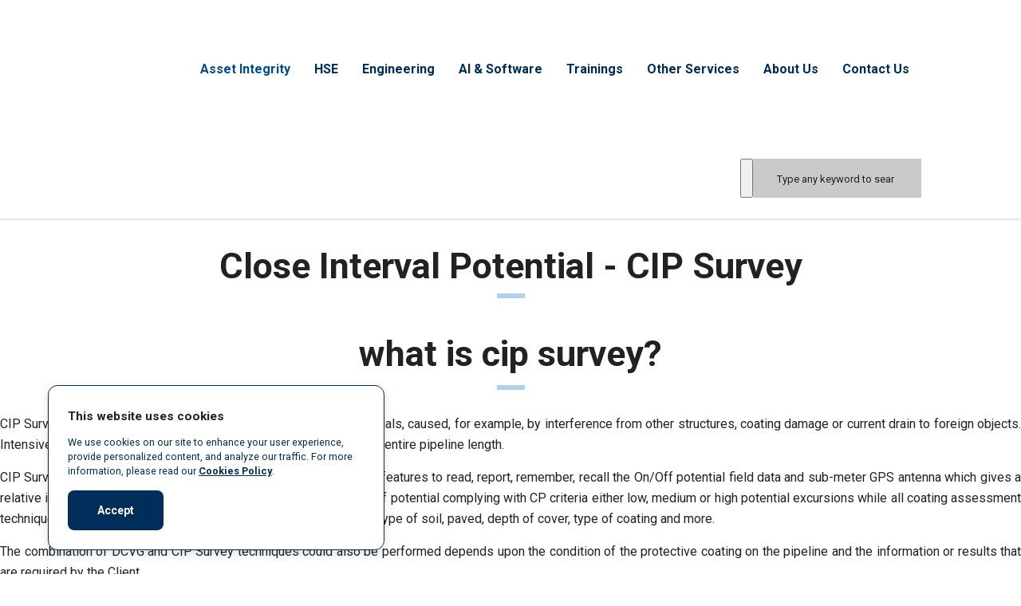

--- FILE ---
content_type: text/html; charset=UTF-8
request_url: https://velosiaims.com/service/asset-integrity/aimsrbicip/
body_size: 42347
content:
<!DOCTYPE html>
<html lang="en-US" class="no-js">
<head>
        <meta charset="UTF-8">
    <meta name="viewport" content="width=device-width, initial-scale=1">
    <link rel="profile" href="https://gmpg.org/xfn/11">
    <link rel="pingback" href="https://velosiaims.com/xmlrpc.php">
    <meta name='robots' content='index, follow, max-image-preview:large, max-snippet:-1, max-video-preview:-1' />

            <script data-no-defer="1" data-ezscrex="false" data-cfasync="false" data-pagespeed-no-defer data-cookieconsent="ignore">
                var ctPublicFunctions = {"_ajax_nonce":"b1c853f5b4","_rest_nonce":"0579ef3783","_ajax_url":"\/wp-admin\/admin-ajax.php","_rest_url":"https:\/\/velosiaims.com\/wp-json\/","data__cookies_type":"alternative","data__ajax_type":"admin_ajax","data__bot_detector_enabled":"1","data__frontend_data_log_enabled":1,"cookiePrefix":"","wprocket_detected":false,"host_url":"velosiaims.com","text__ee_click_to_select":"Click to select the whole data","text__ee_original_email":"The complete one is","text__ee_got_it":"Got it","text__ee_blocked":"Blocked","text__ee_cannot_connect":"Cannot connect","text__ee_cannot_decode":"Can not decode email. Unknown reason","text__ee_email_decoder":"CleanTalk email decoder","text__ee_wait_for_decoding":"The magic is on the way!","text__ee_decoding_process":"Please wait a few seconds while we decode the contact data."}
            </script>
        
            <script data-no-defer="1" data-ezscrex="false" data-cfasync="false" data-pagespeed-no-defer data-cookieconsent="ignore">
                var ctPublic = {"_ajax_nonce":"b1c853f5b4","settings__forms__check_internal":"0","settings__forms__check_external":"0","settings__forms__force_protection":"0","settings__forms__search_test":"1","settings__forms__wc_add_to_cart":"0","settings__data__bot_detector_enabled":"1","settings__sfw__anti_crawler":0,"blog_home":"https:\/\/velosiaims.com\/","pixel__setting":"3","pixel__enabled":false,"pixel__url":null,"data__email_check_before_post":"1","data__email_check_exist_post":"0","data__cookies_type":"alternative","data__key_is_ok":true,"data__visible_fields_required":true,"wl_brandname":"Anti-Spam by CleanTalk","wl_brandname_short":"CleanTalk","ct_checkjs_key":2013641358,"emailEncoderPassKey":"c8d7ead886de2924fa83ea16ad96191e","bot_detector_forms_excluded":"W10=","advancedCacheExists":false,"varnishCacheExists":false,"wc_ajax_add_to_cart":true}
            </script>
        
	<!-- This site is optimized with the Yoast SEO Premium plugin v26.7 (Yoast SEO v26.7) - https://yoast.com/wordpress/plugins/seo/ -->
	<title>Close Interval Potential - CIP Survey (CIPS)</title>
	<meta name="description" content="CIP Survey (CIPS) identifies area of unacceptably high or low potentials, caused, for example, by interference from other structures, coating" />
	<link rel="canonical" href="https://velosiaims.com/service/asset-integrity/aimsrbicip/" />
	<meta property="og:locale" content="en_US" />
	<meta property="og:type" content="article" />
	<meta property="og:title" content="Close Interval Potential - CIP Survey (CIPS)" />
	<meta property="og:description" content="CIP Survey (CIPS) identifies area of unacceptably high or low potentials, caused, for example, by interference from other structures, coating" />
	<meta property="og:url" content="https://velosiaims.com/service/asset-integrity/aimsrbicip/" />
	<meta property="og:site_name" content="Velosi Asset Integrity, Engineering, HSE &amp; Software Consultants" />
	<meta property="article:publisher" content="https://www.facebook.com/Velosi-Asset-Integrity-Limited-527289417736799/" />
	<meta property="article:modified_time" content="2026-01-12T05:46:23+00:00" />
	<meta property="og:image" content="https://velosiaims.com/wp-content/uploads/2021/08/Close-Interval-Potential-CIP-Survey-CIPS.png" />
	<meta property="og:image:width" content="800" />
	<meta property="og:image:height" content="570" />
	<meta property="og:image:type" content="image/png" />
	<meta name="twitter:card" content="summary_large_image" />
	<meta name="twitter:site" content="@Velosi_Ltd" />
	<meta name="twitter:label1" content="Est. reading time" />
	<meta name="twitter:data1" content="4 minutes" />
	<script type="application/ld+json" class="yoast-schema-graph">{"@context":"https://schema.org","@graph":[{"@type":"WebPage","@id":"https://velosiaims.com/service/asset-integrity/aimsrbicip/","url":"https://velosiaims.com/service/asset-integrity/aimsrbicip/","name":"Close Interval Potential - CIP Survey (CIPS)","isPartOf":{"@id":"https://velosiaims.com/#website"},"primaryImageOfPage":{"@id":"https://velosiaims.com/service/asset-integrity/aimsrbicip/#primaryimage"},"image":{"@id":"https://velosiaims.com/service/asset-integrity/aimsrbicip/#primaryimage"},"thumbnailUrl":"https://velosiaims.com/wp-content/uploads/2021/08/Close-Interval-Potential-CIP-Survey-CIPS.png","datePublished":"2021-08-12T10:21:26+00:00","dateModified":"2026-01-12T05:46:23+00:00","description":"CIP Survey (CIPS) identifies area of unacceptably high or low potentials, caused, for example, by interference from other structures, coating","breadcrumb":{"@id":"https://velosiaims.com/service/asset-integrity/aimsrbicip/#breadcrumb"},"inLanguage":"en-US","potentialAction":[{"@type":"ReadAction","target":["https://velosiaims.com/service/asset-integrity/aimsrbicip/"]}]},{"@type":"ImageObject","inLanguage":"en-US","@id":"https://velosiaims.com/service/asset-integrity/aimsrbicip/#primaryimage","url":"https://velosiaims.com/wp-content/uploads/2021/08/Close-Interval-Potential-CIP-Survey-CIPS.png","contentUrl":"https://velosiaims.com/wp-content/uploads/2021/08/Close-Interval-Potential-CIP-Survey-CIPS.png","width":800,"height":570,"caption":"Close Interval Potential"},{"@type":"BreadcrumbList","@id":"https://velosiaims.com/service/asset-integrity/aimsrbicip/#breadcrumb","itemListElement":[{"@type":"ListItem","position":1,"name":"Home","item":"https://velosiaims.com/"},{"@type":"ListItem","position":2,"name":"Services","item":"https://velosiaims.com/service/"},{"@type":"ListItem","position":3,"name":"Asset Integrity Management Services","item":"https://velosiaims.com/service/asset-integrity/"},{"@type":"ListItem","position":4,"name":"Close Interval Potential &#8211; CIP Survey (CIPS)"}]},{"@type":"WebSite","@id":"https://velosiaims.com/#website","url":"https://velosiaims.com/","name":"Velosi Asset Integrity, Engineering, HSE &amp; Software Consultants","description":"Engineering for a Safer World","publisher":{"@id":"https://velosiaims.com/#organization"},"potentialAction":[{"@type":"SearchAction","target":{"@type":"EntryPoint","urlTemplate":"https://velosiaims.com/?s={search_term_string}"},"query-input":{"@type":"PropertyValueSpecification","valueRequired":true,"valueName":"search_term_string"}}],"inLanguage":"en-US"},{"@type":"Organization","@id":"https://velosiaims.com/#organization","name":"Velosi","url":"https://velosiaims.com/","logo":{"@type":"ImageObject","inLanguage":"en-US","@id":"https://velosiaims.com/#/schema/logo/image/","url":"https://velosiaims.com/wp-content/uploads/2019/09/applusLogo-1.png","contentUrl":"https://velosiaims.com/wp-content/uploads/2019/09/applusLogo-1.png","width":196,"height":89,"caption":"Velosi"},"image":{"@id":"https://velosiaims.com/#/schema/logo/image/"},"sameAs":["https://www.facebook.com/Velosi-Asset-Integrity-Limited-527289417736799/","https://x.com/Velosi_Ltd","https://www.instagram.com/vail.velosi/","https://www.linkedin.com/company/velosiaims","https://www.youtube.com/channel/UCcMkjiKJExcd4TT1U2644WA"]}]}</script>
	<!-- / Yoast SEO Premium plugin. -->


<link rel='dns-prefetch' href='//fd.cleantalk.org' />
<link rel='dns-prefetch' href='//www.googletagmanager.com' />
<link rel='dns-prefetch' href='//fonts.googleapis.com' />
<link rel="alternate" type="application/rss+xml" title="Velosi Asset Integrity, Engineering, HSE &amp; Software Consultants &raquo; Feed" href="https://velosiaims.com/feed/" />
<link rel="alternate" type="application/rss+xml" title="Velosi Asset Integrity, Engineering, HSE &amp; Software Consultants &raquo; Comments Feed" href="https://velosiaims.com/comments/feed/" />
<style id='wp-img-auto-sizes-contain-inline-css' type='text/css'>
img:is([sizes=auto i],[sizes^="auto," i]){contain-intrinsic-size:3000px 1500px}
/*# sourceURL=wp-img-auto-sizes-contain-inline-css */
</style>
<style id='wp-emoji-styles-inline-css' type='text/css'>

	img.wp-smiley, img.emoji {
		display: inline !important;
		border: none !important;
		box-shadow: none !important;
		height: 1em !important;
		width: 1em !important;
		margin: 0 0.07em !important;
		vertical-align: -0.1em !important;
		background: none !important;
		padding: 0 !important;
	}
/*# sourceURL=wp-emoji-styles-inline-css */
</style>
<style id='wp-block-library-inline-css' type='text/css'>
:root{--wp-block-synced-color:#7a00df;--wp-block-synced-color--rgb:122,0,223;--wp-bound-block-color:var(--wp-block-synced-color);--wp-editor-canvas-background:#ddd;--wp-admin-theme-color:#007cba;--wp-admin-theme-color--rgb:0,124,186;--wp-admin-theme-color-darker-10:#006ba1;--wp-admin-theme-color-darker-10--rgb:0,107,160.5;--wp-admin-theme-color-darker-20:#005a87;--wp-admin-theme-color-darker-20--rgb:0,90,135;--wp-admin-border-width-focus:2px}@media (min-resolution:192dpi){:root{--wp-admin-border-width-focus:1.5px}}.wp-element-button{cursor:pointer}:root .has-very-light-gray-background-color{background-color:#eee}:root .has-very-dark-gray-background-color{background-color:#313131}:root .has-very-light-gray-color{color:#eee}:root .has-very-dark-gray-color{color:#313131}:root .has-vivid-green-cyan-to-vivid-cyan-blue-gradient-background{background:linear-gradient(135deg,#00d084,#0693e3)}:root .has-purple-crush-gradient-background{background:linear-gradient(135deg,#34e2e4,#4721fb 50%,#ab1dfe)}:root .has-hazy-dawn-gradient-background{background:linear-gradient(135deg,#faaca8,#dad0ec)}:root .has-subdued-olive-gradient-background{background:linear-gradient(135deg,#fafae1,#67a671)}:root .has-atomic-cream-gradient-background{background:linear-gradient(135deg,#fdd79a,#004a59)}:root .has-nightshade-gradient-background{background:linear-gradient(135deg,#330968,#31cdcf)}:root .has-midnight-gradient-background{background:linear-gradient(135deg,#020381,#2874fc)}:root{--wp--preset--font-size--normal:16px;--wp--preset--font-size--huge:42px}.has-regular-font-size{font-size:1em}.has-larger-font-size{font-size:2.625em}.has-normal-font-size{font-size:var(--wp--preset--font-size--normal)}.has-huge-font-size{font-size:var(--wp--preset--font-size--huge)}.has-text-align-center{text-align:center}.has-text-align-left{text-align:left}.has-text-align-right{text-align:right}.has-fit-text{white-space:nowrap!important}#end-resizable-editor-section{display:none}.aligncenter{clear:both}.items-justified-left{justify-content:flex-start}.items-justified-center{justify-content:center}.items-justified-right{justify-content:flex-end}.items-justified-space-between{justify-content:space-between}.screen-reader-text{border:0;clip-path:inset(50%);height:1px;margin:-1px;overflow:hidden;padding:0;position:absolute;width:1px;word-wrap:normal!important}.screen-reader-text:focus{background-color:#ddd;clip-path:none;color:#444;display:block;font-size:1em;height:auto;left:5px;line-height:normal;padding:15px 23px 14px;text-decoration:none;top:5px;width:auto;z-index:100000}html :where(.has-border-color){border-style:solid}html :where([style*=border-top-color]){border-top-style:solid}html :where([style*=border-right-color]){border-right-style:solid}html :where([style*=border-bottom-color]){border-bottom-style:solid}html :where([style*=border-left-color]){border-left-style:solid}html :where([style*=border-width]){border-style:solid}html :where([style*=border-top-width]){border-top-style:solid}html :where([style*=border-right-width]){border-right-style:solid}html :where([style*=border-bottom-width]){border-bottom-style:solid}html :where([style*=border-left-width]){border-left-style:solid}html :where(img[class*=wp-image-]){height:auto;max-width:100%}:where(figure){margin:0 0 1em}html :where(.is-position-sticky){--wp-admin--admin-bar--position-offset:var(--wp-admin--admin-bar--height,0px)}@media screen and (max-width:600px){html :where(.is-position-sticky){--wp-admin--admin-bar--position-offset:0px}}

/*# sourceURL=wp-block-library-inline-css */
</style><link rel='stylesheet' id='wc-blocks-style-css' href='https://velosiaims.com/wp-content/plugins/woocommerce/assets/client/blocks/wc-blocks.css' type='text/css' media='all' />
<style id='global-styles-inline-css' type='text/css'>
:root{--wp--preset--aspect-ratio--square: 1;--wp--preset--aspect-ratio--4-3: 4/3;--wp--preset--aspect-ratio--3-4: 3/4;--wp--preset--aspect-ratio--3-2: 3/2;--wp--preset--aspect-ratio--2-3: 2/3;--wp--preset--aspect-ratio--16-9: 16/9;--wp--preset--aspect-ratio--9-16: 9/16;--wp--preset--color--black: #000000;--wp--preset--color--cyan-bluish-gray: #abb8c3;--wp--preset--color--white: #ffffff;--wp--preset--color--pale-pink: #f78da7;--wp--preset--color--vivid-red: #cf2e2e;--wp--preset--color--luminous-vivid-orange: #ff6900;--wp--preset--color--luminous-vivid-amber: #fcb900;--wp--preset--color--light-green-cyan: #7bdcb5;--wp--preset--color--vivid-green-cyan: #00d084;--wp--preset--color--pale-cyan-blue: #8ed1fc;--wp--preset--color--vivid-cyan-blue: #0693e3;--wp--preset--color--vivid-purple: #9b51e0;--wp--preset--gradient--vivid-cyan-blue-to-vivid-purple: linear-gradient(135deg,rgb(6,147,227) 0%,rgb(155,81,224) 100%);--wp--preset--gradient--light-green-cyan-to-vivid-green-cyan: linear-gradient(135deg,rgb(122,220,180) 0%,rgb(0,208,130) 100%);--wp--preset--gradient--luminous-vivid-amber-to-luminous-vivid-orange: linear-gradient(135deg,rgb(252,185,0) 0%,rgb(255,105,0) 100%);--wp--preset--gradient--luminous-vivid-orange-to-vivid-red: linear-gradient(135deg,rgb(255,105,0) 0%,rgb(207,46,46) 100%);--wp--preset--gradient--very-light-gray-to-cyan-bluish-gray: linear-gradient(135deg,rgb(238,238,238) 0%,rgb(169,184,195) 100%);--wp--preset--gradient--cool-to-warm-spectrum: linear-gradient(135deg,rgb(74,234,220) 0%,rgb(151,120,209) 20%,rgb(207,42,186) 40%,rgb(238,44,130) 60%,rgb(251,105,98) 80%,rgb(254,248,76) 100%);--wp--preset--gradient--blush-light-purple: linear-gradient(135deg,rgb(255,206,236) 0%,rgb(152,150,240) 100%);--wp--preset--gradient--blush-bordeaux: linear-gradient(135deg,rgb(254,205,165) 0%,rgb(254,45,45) 50%,rgb(107,0,62) 100%);--wp--preset--gradient--luminous-dusk: linear-gradient(135deg,rgb(255,203,112) 0%,rgb(199,81,192) 50%,rgb(65,88,208) 100%);--wp--preset--gradient--pale-ocean: linear-gradient(135deg,rgb(255,245,203) 0%,rgb(182,227,212) 50%,rgb(51,167,181) 100%);--wp--preset--gradient--electric-grass: linear-gradient(135deg,rgb(202,248,128) 0%,rgb(113,206,126) 100%);--wp--preset--gradient--midnight: linear-gradient(135deg,rgb(2,3,129) 0%,rgb(40,116,252) 100%);--wp--preset--font-size--small: 13px;--wp--preset--font-size--medium: 20px;--wp--preset--font-size--large: 36px;--wp--preset--font-size--x-large: 42px;--wp--preset--spacing--20: 0.44rem;--wp--preset--spacing--30: 0.67rem;--wp--preset--spacing--40: 1rem;--wp--preset--spacing--50: 1.5rem;--wp--preset--spacing--60: 2.25rem;--wp--preset--spacing--70: 3.38rem;--wp--preset--spacing--80: 5.06rem;--wp--preset--shadow--natural: 6px 6px 9px rgba(0, 0, 0, 0.2);--wp--preset--shadow--deep: 12px 12px 50px rgba(0, 0, 0, 0.4);--wp--preset--shadow--sharp: 6px 6px 0px rgba(0, 0, 0, 0.2);--wp--preset--shadow--outlined: 6px 6px 0px -3px rgb(255, 255, 255), 6px 6px rgb(0, 0, 0);--wp--preset--shadow--crisp: 6px 6px 0px rgb(0, 0, 0);}:where(.is-layout-flex){gap: 0.5em;}:where(.is-layout-grid){gap: 0.5em;}body .is-layout-flex{display: flex;}.is-layout-flex{flex-wrap: wrap;align-items: center;}.is-layout-flex > :is(*, div){margin: 0;}body .is-layout-grid{display: grid;}.is-layout-grid > :is(*, div){margin: 0;}:where(.wp-block-columns.is-layout-flex){gap: 2em;}:where(.wp-block-columns.is-layout-grid){gap: 2em;}:where(.wp-block-post-template.is-layout-flex){gap: 1.25em;}:where(.wp-block-post-template.is-layout-grid){gap: 1.25em;}.has-black-color{color: var(--wp--preset--color--black) !important;}.has-cyan-bluish-gray-color{color: var(--wp--preset--color--cyan-bluish-gray) !important;}.has-white-color{color: var(--wp--preset--color--white) !important;}.has-pale-pink-color{color: var(--wp--preset--color--pale-pink) !important;}.has-vivid-red-color{color: var(--wp--preset--color--vivid-red) !important;}.has-luminous-vivid-orange-color{color: var(--wp--preset--color--luminous-vivid-orange) !important;}.has-luminous-vivid-amber-color{color: var(--wp--preset--color--luminous-vivid-amber) !important;}.has-light-green-cyan-color{color: var(--wp--preset--color--light-green-cyan) !important;}.has-vivid-green-cyan-color{color: var(--wp--preset--color--vivid-green-cyan) !important;}.has-pale-cyan-blue-color{color: var(--wp--preset--color--pale-cyan-blue) !important;}.has-vivid-cyan-blue-color{color: var(--wp--preset--color--vivid-cyan-blue) !important;}.has-vivid-purple-color{color: var(--wp--preset--color--vivid-purple) !important;}.has-black-background-color{background-color: var(--wp--preset--color--black) !important;}.has-cyan-bluish-gray-background-color{background-color: var(--wp--preset--color--cyan-bluish-gray) !important;}.has-white-background-color{background-color: var(--wp--preset--color--white) !important;}.has-pale-pink-background-color{background-color: var(--wp--preset--color--pale-pink) !important;}.has-vivid-red-background-color{background-color: var(--wp--preset--color--vivid-red) !important;}.has-luminous-vivid-orange-background-color{background-color: var(--wp--preset--color--luminous-vivid-orange) !important;}.has-luminous-vivid-amber-background-color{background-color: var(--wp--preset--color--luminous-vivid-amber) !important;}.has-light-green-cyan-background-color{background-color: var(--wp--preset--color--light-green-cyan) !important;}.has-vivid-green-cyan-background-color{background-color: var(--wp--preset--color--vivid-green-cyan) !important;}.has-pale-cyan-blue-background-color{background-color: var(--wp--preset--color--pale-cyan-blue) !important;}.has-vivid-cyan-blue-background-color{background-color: var(--wp--preset--color--vivid-cyan-blue) !important;}.has-vivid-purple-background-color{background-color: var(--wp--preset--color--vivid-purple) !important;}.has-black-border-color{border-color: var(--wp--preset--color--black) !important;}.has-cyan-bluish-gray-border-color{border-color: var(--wp--preset--color--cyan-bluish-gray) !important;}.has-white-border-color{border-color: var(--wp--preset--color--white) !important;}.has-pale-pink-border-color{border-color: var(--wp--preset--color--pale-pink) !important;}.has-vivid-red-border-color{border-color: var(--wp--preset--color--vivid-red) !important;}.has-luminous-vivid-orange-border-color{border-color: var(--wp--preset--color--luminous-vivid-orange) !important;}.has-luminous-vivid-amber-border-color{border-color: var(--wp--preset--color--luminous-vivid-amber) !important;}.has-light-green-cyan-border-color{border-color: var(--wp--preset--color--light-green-cyan) !important;}.has-vivid-green-cyan-border-color{border-color: var(--wp--preset--color--vivid-green-cyan) !important;}.has-pale-cyan-blue-border-color{border-color: var(--wp--preset--color--pale-cyan-blue) !important;}.has-vivid-cyan-blue-border-color{border-color: var(--wp--preset--color--vivid-cyan-blue) !important;}.has-vivid-purple-border-color{border-color: var(--wp--preset--color--vivid-purple) !important;}.has-vivid-cyan-blue-to-vivid-purple-gradient-background{background: var(--wp--preset--gradient--vivid-cyan-blue-to-vivid-purple) !important;}.has-light-green-cyan-to-vivid-green-cyan-gradient-background{background: var(--wp--preset--gradient--light-green-cyan-to-vivid-green-cyan) !important;}.has-luminous-vivid-amber-to-luminous-vivid-orange-gradient-background{background: var(--wp--preset--gradient--luminous-vivid-amber-to-luminous-vivid-orange) !important;}.has-luminous-vivid-orange-to-vivid-red-gradient-background{background: var(--wp--preset--gradient--luminous-vivid-orange-to-vivid-red) !important;}.has-very-light-gray-to-cyan-bluish-gray-gradient-background{background: var(--wp--preset--gradient--very-light-gray-to-cyan-bluish-gray) !important;}.has-cool-to-warm-spectrum-gradient-background{background: var(--wp--preset--gradient--cool-to-warm-spectrum) !important;}.has-blush-light-purple-gradient-background{background: var(--wp--preset--gradient--blush-light-purple) !important;}.has-blush-bordeaux-gradient-background{background: var(--wp--preset--gradient--blush-bordeaux) !important;}.has-luminous-dusk-gradient-background{background: var(--wp--preset--gradient--luminous-dusk) !important;}.has-pale-ocean-gradient-background{background: var(--wp--preset--gradient--pale-ocean) !important;}.has-electric-grass-gradient-background{background: var(--wp--preset--gradient--electric-grass) !important;}.has-midnight-gradient-background{background: var(--wp--preset--gradient--midnight) !important;}.has-small-font-size{font-size: var(--wp--preset--font-size--small) !important;}.has-medium-font-size{font-size: var(--wp--preset--font-size--medium) !important;}.has-large-font-size{font-size: var(--wp--preset--font-size--large) !important;}.has-x-large-font-size{font-size: var(--wp--preset--font-size--x-large) !important;}
/*# sourceURL=global-styles-inline-css */
</style>

<style id='classic-theme-styles-inline-css' type='text/css'>
/*! This file is auto-generated */
.wp-block-button__link{color:#fff;background-color:#32373c;border-radius:9999px;box-shadow:none;text-decoration:none;padding:calc(.667em + 2px) calc(1.333em + 2px);font-size:1.125em}.wp-block-file__button{background:#32373c;color:#fff;text-decoration:none}
/*# sourceURL=/wp-includes/css/classic-themes.min.css */
</style>
<link rel='stylesheet' id='wc-deposits-frontend-styles-css' href='https://velosiaims.com/wp-content/plugins/woocommerce-deposits/assets/css/style.min.css' type='text/css' media='all' />
<style id='wc-deposits-frontend-styles-inline-css' type='text/css'>

            
    .wc-deposits-options-form input.input-radio:enabled ~ label {  color: #f7f6f7; }
    .wc-deposits-options-form div a.wc-deposits-switcher {
        background-color: #ad74a2;
        background: -moz-gradient(center top, #ad74a2 0%, #93638a 100%);
        background: -moz-linear-gradient(center top, #ad74a2 0%, #93638a 100%);
        background: -webkit-gradient(linear, left top, left bottom, from(#ad74a2), to(#93638a));
        background: -webkit-linear-gradient(#ad74a2, #93638a);
        background: -o-linear-gradient(#ad74a2, #93638a);
        background: linear-gradient(#ad74a2, #93638a);
    }
    .wc-deposits-options-form .amount { color: #85ad74; }
    .wc-deposits-options-form .deposit-option { display: inline; }
    
    
        #wc-deposits-options-form input.input-radio:enabled ~ label { color: #f7f6f7; }
        #wc-deposits-options-form div a.wc-deposits-switcher {
          background-color: #ad74a2;
          background: -moz-gradient(center top, #ad74a2 0%, #93638a 100%);
          background: -moz-linear-gradient(center top, #ad74a2 0%, #93638a 100%);
          background: -webkit-gradient(linear, left top, left bottom, from(#ad74a2), to(#93638a));
          background: -webkit-linear-gradient(#ad74a2, #93638a);
          background: -o-linear-gradient(#ad74a2, #93638a);
          background: linear-gradient(#ad74a2, #93638a);
        }
        #wc-deposits-options-form .amount { color: #85ad74; }
        #wc-deposits-options-form .deposit-option { display: inline; }
    

            
    .wc-deposits-options-form input.input-radio:enabled ~ label {  color: #f7f6f7; }
    .wc-deposits-options-form div a.wc-deposits-switcher {
        background-color: #ad74a2;
        background: -moz-gradient(center top, #ad74a2 0%, #93638a 100%);
        background: -moz-linear-gradient(center top, #ad74a2 0%, #93638a 100%);
        background: -webkit-gradient(linear, left top, left bottom, from(#ad74a2), to(#93638a));
        background: -webkit-linear-gradient(#ad74a2, #93638a);
        background: -o-linear-gradient(#ad74a2, #93638a);
        background: linear-gradient(#ad74a2, #93638a);
    }
    .wc-deposits-options-form .amount { color: #85ad74; }
    .wc-deposits-options-form .deposit-option { display: inline; }
    
    
        #wc-deposits-options-form input.input-radio:enabled ~ label { color: #f7f6f7; }
        #wc-deposits-options-form div a.wc-deposits-switcher {
          background-color: #ad74a2;
          background: -moz-gradient(center top, #ad74a2 0%, #93638a 100%);
          background: -moz-linear-gradient(center top, #ad74a2 0%, #93638a 100%);
          background: -webkit-gradient(linear, left top, left bottom, from(#ad74a2), to(#93638a));
          background: -webkit-linear-gradient(#ad74a2, #93638a);
          background: -o-linear-gradient(#ad74a2, #93638a);
          background: linear-gradient(#ad74a2, #93638a);
        }
        #wc-deposits-options-form .amount { color: #85ad74; }
        #wc-deposits-options-form .deposit-option { display: inline; }
    

            
    .wc-deposits-options-form input.input-radio:enabled ~ label {  color: #f7f6f7; }
    .wc-deposits-options-form div a.wc-deposits-switcher {
        background-color: #ad74a2;
        background: -moz-gradient(center top, #ad74a2 0%, #93638a 100%);
        background: -moz-linear-gradient(center top, #ad74a2 0%, #93638a 100%);
        background: -webkit-gradient(linear, left top, left bottom, from(#ad74a2), to(#93638a));
        background: -webkit-linear-gradient(#ad74a2, #93638a);
        background: -o-linear-gradient(#ad74a2, #93638a);
        background: linear-gradient(#ad74a2, #93638a);
    }
    .wc-deposits-options-form .amount { color: #85ad74; }
    .wc-deposits-options-form .deposit-option { display: inline; }
    
    
        #wc-deposits-options-form input.input-radio:enabled ~ label { color: #f7f6f7; }
        #wc-deposits-options-form div a.wc-deposits-switcher {
          background-color: #ad74a2;
          background: -moz-gradient(center top, #ad74a2 0%, #93638a 100%);
          background: -moz-linear-gradient(center top, #ad74a2 0%, #93638a 100%);
          background: -webkit-gradient(linear, left top, left bottom, from(#ad74a2), to(#93638a));
          background: -webkit-linear-gradient(#ad74a2, #93638a);
          background: -o-linear-gradient(#ad74a2, #93638a);
          background: linear-gradient(#ad74a2, #93638a);
        }
        #wc-deposits-options-form .amount { color: #85ad74; }
        #wc-deposits-options-form .deposit-option { display: inline; }
    
/*# sourceURL=wc-deposits-frontend-styles-inline-css */
</style>
<link rel='stylesheet' id='cleantalk-public-css-css' href='https://velosiaims.com/wp-content/plugins/cleantalk-spam-protect/css/cleantalk-public.min.css' type='text/css' media='all' />
<link rel='stylesheet' id='cleantalk-email-decoder-css-css' href='https://velosiaims.com/wp-content/plugins/cleantalk-spam-protect/css/cleantalk-email-decoder.min.css' type='text/css' media='all' />
<link rel='stylesheet' id='contact-form-7-css' href='https://velosiaims.com/wp-content/plugins/contact-form-7/includes/css/styles.css' type='text/css' media='all' />
<link rel='stylesheet' id='stm-stm-css' href='https://velosiaims.com/wp-content/uploads/stm_fonts/stm/stm.css' type='text/css' media='all' />
<link rel='stylesheet' id='stm-Velosi-Icons-css' href='https://velosiaims.com/wp-content/uploads/stm_fonts/Velosi-Icons/Velosi-Icons.css' type='text/css' media='all' />
<link rel='stylesheet' id='stm_zoom_main-css' href='https://velosiaims.com/wp-content/plugins/eroom-zoom-meetings-webinar/assets/css/frontend/main.css' type='text/css' media='all' />
<link rel='stylesheet' id='woocommerce-layout-css' href='https://velosiaims.com/wp-content/plugins/woocommerce/assets/css/woocommerce-layout.css' type='text/css' media='all' />
<link rel='stylesheet' id='woocommerce-smallscreen-css' href='https://velosiaims.com/wp-content/plugins/woocommerce/assets/css/woocommerce-smallscreen.css' type='text/css' media='only screen and (max-width: 768px)' />
<link rel='stylesheet' id='woocommerce-general-css' href='https://velosiaims.com/wp-content/plugins/woocommerce/assets/css/woocommerce.css' type='text/css' media='all' />
<style id='woocommerce-inline-inline-css' type='text/css'>
.woocommerce form .form-row .required { visibility: visible; }
/*# sourceURL=woocommerce-inline-inline-css */
</style>
<link rel='stylesheet' id='bootstrap-css' href='https://velosiaims.com/wp-content/themes/consulting/assets/css/bootstrap.min.css' type='text/css' media='all' />
<link rel='stylesheet' id='consulting-style-css' href='https://velosiaims.com/wp-content/themes/consulting/style.css?v=1.3.1&#038;ver=6.7.5' type='text/css' media='all' />
<link rel='stylesheet' id='consulting-layout-css' href='https://velosiaims.com/wp-content/themes/consulting/assets/css/layouts/layout_1/main.css' type='text/css' media='all' />
<style id='consulting-layout-inline-css' type='text/css'>
.mtc, .mtc_h:hover{
					color: #002e5b!important
				}.stc, .stc_h:hover{
					color: #6c98e1!important
				}.ttc, .ttc_h:hover{
					color: #fde428!important
				}.mbc, .mbc_h:hover, .stm-search .stm_widget_search button{
					background-color: #002e5b!important
				}.sbc, .sbc_h:hover{
					background-color: #6c98e1!important
				}.tbc, .tbc_h:hover{
					background-color: #fde428!important
				}.mbdc, .mbdc_h:hover{
					border-color: #002e5b!important
				}.sbdc, .sbdc_h:hover{
					border-color: #6c98e1!important
				}.tbdc, .tbdc_h:hover{
					border-color: #fde428!important
				}.wpb_text_column.wpb_content_element ul li{font-size:16px;line-height: 26px;} .home-our-experiences-container .vc_column-inner{ justify-content: center; display: flex; } .main_menu_nav>li.stm_megamenu>ul.sub-menu>li ul.sub-menu>li>a:hover { color: var(--con_base_color) !important; }
/*# sourceURL=consulting-layout-inline-css */
</style>
<link rel='stylesheet' id='child-style-css' href='https://velosiaims.com/wp-content/themes/consulting-child/style.css' type='text/css' media='all' />
<link rel='stylesheet' id='custom-menu-css-css' href='https://velosiaims.com/wp-content/themes/consulting-child/assets/js/custom-menu.css?v=1.1&#038;ver=6.7.5' type='text/css' media='all' />
<link rel='stylesheet' id='consulting-default-font-css' href='https://fonts.googleapis.com/css?family=Roboto%3A100%2C100italic%2C300%2C300italic%2Cregular%2Citalic%2C500%2C500italic%2C700%2C700italic%2C900%2C900italic&#038;ver=6.7.5' type='text/css' media='all' />
<link rel='stylesheet' id='select2-css' href='https://velosiaims.com/wp-content/themes/consulting/assets/css/select2.min.css' type='text/css' media='all' />
<link rel='stylesheet' id='font-awesome-css' href='https://velosiaims.com/wp-content/themes/consulting/assets/css/fontawesome/fontawesome.min.css' type='text/css' media='all' />
<link rel='stylesheet' id='font-awesome-brands-css' href='https://velosiaims.com/wp-content/themes/consulting/assets/css/fontawesome/brands.min.css' type='text/css' media='all' />
<link rel='stylesheet' id='font-awesome-solid-css' href='https://velosiaims.com/wp-content/themes/consulting/assets/css/fontawesome/solid.min.css' type='text/css' media='all' />
<link rel='stylesheet' id='font-awesome-shims-css' href='https://velosiaims.com/wp-content/themes/consulting/assets/css/fontawesome/v4-shims.min.css' type='text/css' media='all' />
<link rel='stylesheet' id='stm-skin-custom-generated-css' href='https://velosiaims.com/wp-content/uploads/stm_uploads/skin-custom.css' type='text/css' media='all' />
<link rel='stylesheet' id='consulting-theme-options-css' href='https://velosiaims.com/wp-content/uploads/stm_uploads/theme_options.css' type='text/css' media='all' />
<link rel='stylesheet' id='consulting-global-styles-css' href='https://velosiaims.com/wp-content/themes/consulting/assets/css/layouts/global_styles/main.css' type='text/css' media='all' />
<style id='consulting-global-styles-inline-css' type='text/css'>
	
		.elementor-widget-video .eicon-play {
			border-color: rgba(177,209,235);
			background-color: rgba(177,209,235);
		}
		.elementor-widget-wp-widget-nav_menu ul li,
		.elementor-widget-wp-widget-nav_menu ul li a {
			color: rgba(0,46,91,1);
		}
		.elementor-widget-wp-widget-nav_menu ul li.current-cat:hover > a,
		.elementor-widget-wp-widget-nav_menu ul li.current-cat > a,
		.elementor-widget-wp-widget-nav_menu ul li.current-menu-item:hover > a,
		.elementor-widget-wp-widget-nav_menu ul li.current-menu-item > a,
		.elementor-widget-wp-widget-nav_menu ul li.current_page_item:hover > a,
		.elementor-widget-wp-widget-nav_menu ul li.current_page_item > a,
		.elementor-widget-wp-widget-nav_menu ul li:hover > a {
			border-left-color: rgba(0,76,147);
		}
		div.elementor-widget-button a.elementor-button,
		div.elementor-widget-button .elementor-button {
			background-color: rgba(0,46,91,1);
		}
		div.elementor-widget-button a.elementor-button:hover,
		div.elementor-widget-button .elementor-button:hover {
			background-color: rgba(177,209,235);
			color: rgba(0,46,91,1);
		}
		.elementor-default .elementor-text-editor ul:not(.elementor-editor-element-settings) li:before,
		.elementor-default .elementor-widget-text-editor ul:not(.elementor-editor-element-settings) li:before {
			color: rgba(0,76,147);
		}
		.consulting_elementor_wrapper .elementor-tabs .elementor-tabs-content-wrapper .elementor-tab-mobile-title,
		.consulting_elementor_wrapper .elementor-tabs .elementor-tabs-wrapper .elementor-tab-title {
			background-color: rgba(177,209,235);
		}
		.consulting_elementor_wrapper .elementor-tabs .elementor-tabs-content-wrapper .elementor-tab-mobile-title,
		.consulting_elementor_wrapper .elementor-tabs .elementor-tabs-wrapper .elementor-tab-title a {
			color: rgba(0,46,91,1);
		}
		.consulting_elementor_wrapper .elementor-tabs .elementor-tabs-content-wrapper .elementor-tab-mobile-title.elementor-active,
		.consulting_elementor_wrapper .elementor-tabs .elementor-tabs-wrapper .elementor-tab-title.elementor-active {
			background-color: rgba(0,46,91,1);
		}
		.consulting_elementor_wrapper .elementor-tabs .elementor-tabs-content-wrapper .elementor-tab-mobile-title.elementor-active,
		.consulting_elementor_wrapper .elementor-tabs .elementor-tabs-wrapper .elementor-tab-title.elementor-active a {
			color: rgba(177,209,235);
		}
		.radial-progress .circle .mask .fill {
			background-color: rgba(177,209,235);
		}
	

	
	:root {
	--con_base_color: rgba(0,46,91,1);
	--con_secondary_color: rgba(0,76,147);
	--con_third_color: rgba(177,209,235);
	--con_primary_font_family: Roboto;
	--con_secondary_font_family: Roboto;
	}
	
	:root {
	--con_top_bar_shadow_params: 0px 0px 0px 0px;--con_header_button_border_radius: 50px 50px 50px 50px;--con_header_button_text_transform: uppercase;--con_header_button_font_size: 14px;--con_header_button_mobile_text_transform: uppercase;--con_header_nav_menu_link_text_transform: normal;--con_header_nav_menu_link_font_style: normal;--con_header_nav_mobile_menu_link_text_transform: normal;--con_header_nav_mobile_menu_link_font_style: normal;--con_header_nav_menu_level_1_link_text_transform: normal;--con_header_nav_menu_level_2_link_text_transform: normal;--con_header_mega_menu_title_transform: normal;--con_header_mega_menu_link_text_transform: normal;	}
	
	:root {
	--con_title_box_bg_position: ;--con_title_box_bg_attachment: ;--con_title_box_bg_size: ;--con_title_box_bg_repeat: ;	}
	
	:root {
	--con_heading_line_border_radius: 0px 0px 0px 0px;	}
	
/*# sourceURL=consulting-global-styles-inline-css */
</style>
<link rel='stylesheet' id='stm_megamenu-css' href='https://velosiaims.com/wp-content/themes/consulting/inc/megamenu/assets/css/megamenu.css' type='text/css' media='all' />
<link rel='stylesheet' id='js_composer_front-css' href='https://velosiaims.com/wp-content/plugins/js_composer/assets/css/js_composer.min.css' type='text/css' media='all' />
<script type="text/javascript" src="https://velosiaims.com/wp-includes/js/jquery/jquery.min.js" id="jquery-core-js"></script>
<script type="text/javascript" src="https://velosiaims.com/wp-includes/js/jquery/jquery-migrate.min.js" id="jquery-migrate-js"></script>
<script type="text/javascript" id="cf7rl-redirect_method-js-extra">
/* <![CDATA[ */
var cf7rl_ajax_object = {"cf7rl_ajax_url":"https://velosiaims.com/wp-admin/admin-ajax.php","cf7rl_forms":"[\"|8200|url|https:\\/\\/velosiaims.com\\/thank-you-request-for-information|0|\"]","cf7rl_nonce":"6b721e04e8"};
//# sourceURL=cf7rl-redirect_method-js-extra
/* ]]> */
</script>
<script type="text/javascript" src="https://velosiaims.com/wp-content/plugins/cf7-redirect-thank-you-page/assets/js/redirect_method.js" id="cf7rl-redirect_method-js"></script>
<script type="text/javascript" src="https://velosiaims.com/wp-content/plugins/cleantalk-spam-protect/js/apbct-public-bundle.min.js" id="apbct-public-bundle.min-js-js"></script>
<script type="text/javascript" src="https://fd.cleantalk.org/ct-bot-detector-wrapper.js" id="ct_bot_detector-js" defer="defer" data-wp-strategy="defer"></script>
<script type="text/javascript" src="https://velosiaims.com/wp-content/plugins/woocommerce/assets/js/jquery-blockui/jquery.blockUI.min.js" id="wc-jquery-blockui-js" data-wp-strategy="defer"></script>
<script type="text/javascript" id="wc-add-to-cart-js-extra">
/* <![CDATA[ */
var wc_add_to_cart_params = {"ajax_url":"/wp-admin/admin-ajax.php","wc_ajax_url":"/?wc-ajax=%%endpoint%%","i18n_view_cart":"View cart","cart_url":"https://velosiaims.com/velosi-trainings/checkout/","is_cart":"","cart_redirect_after_add":"yes"};
//# sourceURL=wc-add-to-cart-js-extra
/* ]]> */
</script>
<script type="text/javascript" src="https://velosiaims.com/wp-content/plugins/woocommerce/assets/js/frontend/add-to-cart.min.js" id="wc-add-to-cart-js" data-wp-strategy="defer"></script>
<script type="text/javascript" src="https://velosiaims.com/wp-content/plugins/woocommerce/assets/js/js-cookie/js.cookie.min.js" id="wc-js-cookie-js" data-wp-strategy="defer"></script>
<script type="text/javascript" src="https://velosiaims.com/wp-content/plugins/js_composer/assets/js/vendors/woocommerce-add-to-cart.js" id="vc_woocommerce-add-to-cart-js-js"></script>
<script type="text/javascript" src="https://velosiaims.com/wp-content/plugins/woocommerce/assets/js/select2/select2.full.min.js" id="wc-select2-js" defer="defer" data-wp-strategy="defer"></script>

<!-- Google tag (gtag.js) snippet added by Site Kit -->
<!-- Google Analytics snippet added by Site Kit -->
<script type="text/javascript" src="https://www.googletagmanager.com/gtag/js?id=AW-644270219" id="google_gtagjs-js" async></script>
<script type="text/javascript" id="google_gtagjs-js-after">
/* <![CDATA[ */
window.dataLayer = window.dataLayer || [];function gtag(){dataLayer.push(arguments);}
gtag("set","linker",{"domains":["velosiaims.com"]});
gtag("js", new Date());
gtag("set", "developer_id.dZTNiMT", true);
gtag("config", "AW-644270219", {"googlesitekit_post_type":"stm_service"});
 window._googlesitekit = window._googlesitekit || {}; window._googlesitekit.throttledEvents = []; window._googlesitekit.gtagEvent = (name, data) => { var key = JSON.stringify( { name, data } ); if ( !! window._googlesitekit.throttledEvents[ key ] ) { return; } window._googlesitekit.throttledEvents[ key ] = true; setTimeout( () => { delete window._googlesitekit.throttledEvents[ key ]; }, 5 ); gtag( "event", name, { ...data, event_source: "site-kit" } ); }; 
//# sourceURL=google_gtagjs-js-after
/* ]]> */
</script>
<script type="text/javascript" id="wc-deposits-add-to-cart-js-extra">
/* <![CDATA[ */
var wc_deposits_add_to_cart_options = {"ajax_url":"https://velosiaims.com/wp-admin/admin-ajax.php","message":{"deposit":"","full":""}};
//# sourceURL=wc-deposits-add-to-cart-js-extra
/* ]]> */
</script>
<script type="text/javascript" src="https://velosiaims.com/wp-content/plugins/woocommerce-deposits/assets/js/add-to-cart.prod.js" id="wc-deposits-add-to-cart-js"></script>
<script></script><link rel="EditURI" type="application/rsd+xml" title="RSD" href="https://velosiaims.com/xmlrpc.php?rsd" />
<meta name="generator" content="WordPress 6.9" />
<meta name="generator" content="WooCommerce 10.4.3" />
<link rel='shortlink' href='https://velosiaims.com/?p=7463' />
		<script>
			var daysStr = "Days";
			var hoursStr = "Hours";
			var minutesStr = "Minutes";
			var secondsStr = "Seconds";
		</script>
		<meta name="generator" content="Site Kit by Google 1.170.0" /><!-- HFCM by 99 Robots - Snippet # 1: GTM Code -->
	<!-- Google Tag Manager -->
<script>(function(w,d,s,l,i){w[l]=w[l]||[];w[l].push({'gtm.start':
new Date().getTime(),event:'gtm.js'});var f=d.getElementsByTagName(s)[0],
j=d.createElement(s),dl=l!='dataLayer'?'&l='+l:'';j.async=true;j.src=
'https://www.googletagmanager.com/gtm.js?id='+i+dl;f.parentNode.insertBefore(j,f);
})(window,document,'script','dataLayer','GTM-MJG57XC');</script>
	<script async src="https://www.googletagmanager.com/gtag/js?id=UA-133821535-1"></script>
<!-- End Google Tag Manager -->


<!-- Google tag (gtag.js) --> 
<script async src="https://www.googletagmanager.com/gtag/js?id=AW-644270219"></script> <script> window.dataLayer = window.dataLayer || []; function gtag(){dataLayer.push(arguments);} gtag('js', new Date()); gtag('config', 'AW-644270219'); </script> 
<!-- Google tag (gtag.js) event -->
<script>
  gtag('event', 'contact_us', {
    'event_category': 'Contact',
    'event_label': 'Contact Form Submission',
    'value': 1, // or any other relevant value
    'page_path': window.location.pathname
  });
</script>

<!-- Google tag (gtag.js) event -->
<script>
  gtag('event', 'velosi_contact_us', {
    'event_category': 'Contact',
    'event_label': 'Contact Form Submission',
    'value': 1,
    'page_path': window.location.pathname
  });
</script>
<!-- /end HFCM by 99 Robots -->
	<script type="text/javascript">
		var stm_wpcfto_ajaxurl = 'https://velosiaims.com/wp-admin/admin-ajax.php';
	</script>

	<style>
		.vue_is_disabled {
			display: none;
		}
	</style>
		<script>
		var stm_wpcfto_nonces = {"wpcfto_save_settings":"e980e4cf50","get_image_url":"6f0286e8ef","wpcfto_upload_file":"0e87dce4b1","wpcfto_search_posts":"bbf5e365bb","wpcfto_regenerate_fonts":"361f57c4b8","wpcfto_create_term":"577b43f7c1"};
	</script>
			<script type="text/javascript">
			var ajaxurl 					 = 'https://velosiaims.com/wp-admin/admin-ajax.php';
			var stm_ajax_load_events 		 = '6a0573f7f2';
			var stm_ajax_load_portfolio 	 = '36b699c795';
			var stm_ajax_add_event_member_sc = '285136fe82';
			var stm_custom_register 		 = 'a121f62635';
			var stm_get_prices 				 = 'd1e2188ff1';
			var stm_get_history 			 = '4973c81477';
			var stm_ajax_add_review 		 = '07e1834247';
			var stm_ajax_add_pear_hb 		 = '3481f03d72';
		</script>
			<noscript><style>.woocommerce-product-gallery{ opacity: 1 !important; }</style></noscript>
	<meta name="generator" content="Powered by WPBakery Page Builder - drag and drop page builder for WordPress."/>
<meta name="generator" content="Powered by Slider Revolution 6.7.39 - responsive, Mobile-Friendly Slider Plugin for WordPress with comfortable drag and drop interface." />
<link rel="icon" href="https://velosiaims.com/wp-content/uploads/2019/09/velosi-favicon.ico" sizes="32x32" />
<link rel="icon" href="https://velosiaims.com/wp-content/uploads/2019/09/velosi-favicon.ico" sizes="192x192" />
<link rel="apple-touch-icon" href="https://velosiaims.com/wp-content/uploads/2019/09/velosi-favicon.ico" />
<meta name="msapplication-TileImage" content="https://velosiaims.com/wp-content/uploads/2019/09/velosi-favicon.ico" />
<script>function setREVStartSize(e){
			//window.requestAnimationFrame(function() {
				window.RSIW = window.RSIW===undefined ? window.innerWidth : window.RSIW;
				window.RSIH = window.RSIH===undefined ? window.innerHeight : window.RSIH;
				try {
					var pw = document.getElementById(e.c).parentNode.offsetWidth,
						newh;
					pw = pw===0 || isNaN(pw) || (e.l=="fullwidth" || e.layout=="fullwidth") ? window.RSIW : pw;
					e.tabw = e.tabw===undefined ? 0 : parseInt(e.tabw);
					e.thumbw = e.thumbw===undefined ? 0 : parseInt(e.thumbw);
					e.tabh = e.tabh===undefined ? 0 : parseInt(e.tabh);
					e.thumbh = e.thumbh===undefined ? 0 : parseInt(e.thumbh);
					e.tabhide = e.tabhide===undefined ? 0 : parseInt(e.tabhide);
					e.thumbhide = e.thumbhide===undefined ? 0 : parseInt(e.thumbhide);
					e.mh = e.mh===undefined || e.mh=="" || e.mh==="auto" ? 0 : parseInt(e.mh,0);
					if(e.layout==="fullscreen" || e.l==="fullscreen")
						newh = Math.max(e.mh,window.RSIH);
					else{
						e.gw = Array.isArray(e.gw) ? e.gw : [e.gw];
						for (var i in e.rl) if (e.gw[i]===undefined || e.gw[i]===0) e.gw[i] = e.gw[i-1];
						e.gh = e.el===undefined || e.el==="" || (Array.isArray(e.el) && e.el.length==0)? e.gh : e.el;
						e.gh = Array.isArray(e.gh) ? e.gh : [e.gh];
						for (var i in e.rl) if (e.gh[i]===undefined || e.gh[i]===0) e.gh[i] = e.gh[i-1];
											
						var nl = new Array(e.rl.length),
							ix = 0,
							sl;
						e.tabw = e.tabhide>=pw ? 0 : e.tabw;
						e.thumbw = e.thumbhide>=pw ? 0 : e.thumbw;
						e.tabh = e.tabhide>=pw ? 0 : e.tabh;
						e.thumbh = e.thumbhide>=pw ? 0 : e.thumbh;
						for (var i in e.rl) nl[i] = e.rl[i]<window.RSIW ? 0 : e.rl[i];
						sl = nl[0];
						for (var i in nl) if (sl>nl[i] && nl[i]>0) { sl = nl[i]; ix=i;}
						var m = pw>(e.gw[ix]+e.tabw+e.thumbw) ? 1 : (pw-(e.tabw+e.thumbw)) / (e.gw[ix]);
						newh =  (e.gh[ix] * m) + (e.tabh + e.thumbh);
					}
					var el = document.getElementById(e.c);
					if (el!==null && el) el.style.height = newh+"px";
					el = document.getElementById(e.c+"_wrapper");
					if (el!==null && el) {
						el.style.height = newh+"px";
						el.style.display = "block";
					}
				} catch(e){
					console.log("Failure at Presize of Slider:" + e)
				}
			//});
		  };</script>
		<style type="text/css" id="wp-custom-css">
			.velosi_training_fees .fees_details p em{display:none;}
.custom_checkout p.form-row.form-row-wide.wooccm-field.wooccm-field-wooccm15{
	float:left !important;
}

.custom_checkout p.form-row.form-row-wide.wooccm-field.wooccm-field-wooccm22{
	clear:both;
}

.custom_checkout p.form-row.form-row-wide.wooccm-field.wooccm-field-wooccm22, .custom_checkout p.form-row.form-row-wide.wooccm-field.wooccm-field-wooccm21, .custom_checkout p.form-row.form-row-wide.wooccm-field.wooccm-field-wooccm19{
	clear:both;
}		</style>
		<style type="text/css" data-type="vc_shortcodes-default-css">.vc_do_custom_heading{margin-bottom:0.625rem;margin-top:0;}.vc_do_custom_heading{margin-bottom:0.625rem;margin-top:0;}.vc_do_custom_heading{margin-bottom:0.625rem;margin-top:0;}.vc_do_btn{margin-bottom:22px;}.vc_do_btn{margin-bottom:22px;}</style><style type="text/css" data-type="vc_shortcodes-custom-css">.vc_custom_1686203893985{margin-bottom: 53px !important;}.vc_custom_1626687026712{margin-bottom: 51px !important;}.vc_custom_1452840284250{padding-top: 47px !important;padding-bottom: 18px !important;background-color: #f2f2f2 !important;}.vc_custom_1713184795816{padding-top: 47px !important;padding-bottom: 18px !important;background-color: #ffffff !important;}.vc_custom_1706276839745{margin-bottom: -60px !important;padding-top: 82px !important;padding-bottom: 125px !important;}.vc_custom_1713184774387{margin-top: 100px !important;margin-bottom: 31px !important;}.vc_custom_1628590816966{margin-bottom: 32px !important;}.vc_custom_1744631639243{padding-top: 47px !important;padding-bottom: 60px !important;background-image: url(https://velosiaims.com/wp-content/uploads/2021/08/Background-for-buttons.jpg?id=94348) !important;background-position: center !important;background-repeat: no-repeat !important;background-size: cover !important;}.vc_custom_1629115315253{margin-top: 100px !important;margin-bottom: 31px !important;}.vc_custom_1628590799794{margin-bottom: 32px !important;}.vc_custom_1629439940052{margin-bottom: 30px !important;}.vc_custom_1713789859850{margin-bottom: 30px !important;}.vc_custom_1747823691674{margin-bottom: 25px !important;}.vc_custom_1713184634367{margin-bottom: 40px !important;}.vc_custom_1452839824807{margin-bottom: 27px !important;}.vc_custom_1452839938467{margin-bottom: 27px !important;}.vc_custom_1713184760405{margin-bottom: 40px !important;}.vc_custom_1452839824807{margin-bottom: 27px !important;}.vc_custom_1452839938467{margin-bottom: 27px !important;}.vc_custom_1452839938467{margin-bottom: 27px !important;}.vc_custom_1634185023564{padding-top: 10px !important;padding-right: 20px !important;padding-bottom: 36px !important;padding-left: 20px !important;}.vc_custom_1646802258692{padding-top: 10px !important;padding-right: 20px !important;padding-bottom: 36px !important;padding-left: 20px !important;}.vc_custom_1767781830815{padding-top: 10px !important;padding-right: 20px !important;padding-bottom: 36px !important;padding-left: 20px !important;}</style><noscript><style> .wpb_animate_when_almost_visible { opacity: 1; }</style></noscript><noscript><style id="rocket-lazyload-nojs-css">.rll-youtube-player, [data-lazy-src]{display:none !important;}</style></noscript>    		
	<style>
	    html body ul li.velosi_vailplant_menu>ul.sub-menu>li {
	     margin:0px;   
	     padding: 0 20px;
	    }
	     
	    html body ul li.stm_megamenu>ul.sub-menu>li ul.sub-menu>li>a{
	        margin:6px 0!important;
	        line-height:1.3em !important;
	    }
	    
	</style>
    
	<style>
	.vail-hero-banner {
        background: #f8f9fa;
        border-radius: 12px;
        padding: 40px 30px;
        text-align: left;
    }
    .vail-hero-banner h2 {
        font-weight: bold;
        font-size: 28px;
    }
    .vail-hero-banner h2::after {
        content: none !important;
    }
    .vail-hero-banner p {
        font-size: 16px;
        margin: 20px 0;
        color:#0c0c0c;
    }
    
    .vail-hero-banner .btn-primary {
        background-color:#014681;
        background:#014681;
        border-color:#014681;
    }

	 .vail-card h4::after {
            content: none !important;
        }
         .vail-card:hover {
            box-shadow: 0 0 10px rgba(0,0,0,0.1);
            transition: all 0.3s ease-in-out;
        }
        .vail-icon i {
            color: #0073aa;
        }
        .vail-card h4{
            margin-top: 0px !important;
            margin-bottom: 7px !important;
            padding-top:5px;
        }
        
        
        
	    .header_search .search-form{
	        z-index:9999;
	        background-color:var(--con_offwhite_color) !important;
	    }
	    
	    #about-page-industry-sector
        .icon_box {
        	text-align:center;
        }
        
        #about-page-industry-sector
        .icon_text h4{
            margin-top:10px; 
            text-align:center;
        }
	    #about-page-industry-sector
        .icon_text h4:after{
            content:none;
        }
	    
	    
	    /*p, li, img, span, td, h1, h2, h3, h4, h5, h6{*/
	    /*    user-select:none;*/
	    /*}*/
	    
	    ul li, ol li{
        font-size:16px;
        }
        
        .icon_box.style_1.icon_left {
            display: flex;
            align-items: center;
        }
        
        .icon_box .icon {
            display: flex;
            align-items: center;
            width: 70px;
        }
        
        .icon_box .icon_text {
            /*display: flex;*/
            /*align-items: center;*/
            padding-left: 10px;
        }
        .icon_box .icon_text h5 {
            margin: 0 !important; 
        }
        
        #input-blocker {
          position: fixed;
          top: 0;
          left: 0;
          width: 100%;
          height: 100%;
          z-index: 9999; /* ensure it’s above everything */
          background: rgba(255,255,255,0); /* transparent */
          pointer-events: auto; /* capture all events */
        }


        .stm_works.tiles .stm_works__item .info .work-title {
            font-size: 17px!important;
            line-height: 20px!important;
        }
        
        @media (max-width: 991px) {
            .stm_works.tiles .stm_works__item .info .work-title {
                font-size:15px!important;
                line-height: 19px!important
            }
        }
        
        .info_box.style_3 .info_box_text .title .icon {
            width:52px;
        }
        
        .tsidebar_section.velosi_training_fees p {
            color:#fff;
        }
        
        @media (min-width: 1200px) {
            .stm_news .news_list li.view_style_2 .post_item .content {
                padding: 0 !important;
            }
        }
        
        
        .info_box.style_3 .info_box_text p {
            line-height: 20px !important;
            margin:0px !important;
            
             display: -webkit-box;
            -webkit-line-clamp: 4; /* adjust lines */
            -webkit-box-orient: vertical;
            overflow: hidden;
        }
        
        .info_box.style_3 .info_box_text .title h6 {
            font-size: 16px  !important;
            line-height: 20px  !important;
        }
         

	</style>

<link rel='stylesheet' id='vc_google_fonts_abril_fatfaceregular-css' href='//fonts.googleapis.com/css?family=Abril+Fatface%3Aregular&#038;subset=latin&#038;ver=6.9' type='text/css' media='all' />
<link rel='stylesheet' id='vc_font_awesome_5_shims-css' href='https://velosiaims.com/wp-content/plugins/js_composer/assets/lib/vendor/dist/@fortawesome/fontawesome-free/css/v4-shims.min.css' type='text/css' media='all' />
<link rel='stylesheet' id='vc_font_awesome_6-css' href='https://velosiaims.com/wp-content/plugins/js_composer/assets/lib/vendor/dist/@fortawesome/fontawesome-free/css/all.min.css' type='text/css' media='all' />
<link rel='stylesheet' id='rs-plugin-settings-css' href='//velosiaims.com/wp-content/plugins/revslider/sr6/assets/css/rs6.css' type='text/css' media='all' />
<style id='rs-plugin-settings-inline-css' type='text/css'>
#rs-demo-id {}
/*# sourceURL=rs-plugin-settings-inline-css */
</style>
</head>
<body class="wp-singular stm_service-template-default single single-stm_service postid-7463 wp-theme-consulting wp-child-theme-consulting-child theme-consulting woocommerce-no-js site_layout_1 show-mobile-switcher  sticky_menu default_header_builder header_style_2 mobile_grid_landscape vc_sidebar_page eroom-enabled wpb-js-composer js-comp-ver-8.7.2 vc_responsive">
    <style>
        .cookie-consent {
            display: none;
            position: fixed;
            background-color: #fff;
            border-radius: 12px;
            color: #002e5b;
            border: 1px solid #002e5b;
            box-shadow: 0 4px 12px rgba(0, 46, 91, 0.15);
            transition: opacity 0.3s ease, transform 0.3s ease;
            z-index: 1000;
            max-width: 500px;
            bottom: 20px;
            left: 20px;
            right: 20px;
        }

        .cookie-consent.show {
            opacity: 1;
            transform: translateY(0);
        }

        .cookie-consent .content {
            padding: 20px;
        }

        .cookie-consent .content h4 {
            font-weight: bold;
            margin: 0 0 10px 0;
            font-size: 1.1rem;
            padding-top:0px;
        }

        /* Remove pseudo-elements from heading */
        .cookie-consent .content h4::before,
        .cookie-consent .content h4::after {
            display: none !important;
            content: none !important;
        }

        .cookie-consent .content p {
            margin: 0 0 15px 0;
            line-height: 1.5;
            font-size: 0.9rem;
        }

        .cookie-consent .content a {
            font-weight: bold;
            color: #002e5b;
            text-decoration: underline;
            transition: opacity 0.2s ease;
        }

        .cookie-consent .content a:hover {
            opacity: 0.7;
        }

        .cookie-consent .btn {
            width: 100%;
            padding: 12px 24px;
            background-color: #002e5b;
            color: #fff;
            border: none;
            border-radius: 8px;
            font-weight: bold;
            cursor: pointer;
            font-size: 1rem;
            transition: background-color 0.2s ease;
        }

        .cookie-consent .btn:hover {
            background-color: #004080;
        }

        .cookie-consent .btn:active {
            transform: scale(0.98);
        }

        /* Tablet and up */
        @media (min-width: 768px) {
            .cookie-consent {
                left: 40px;
                right: auto;
                max-width: 420px;
            }

            .cookie-consent .content {
                padding: 24px;
            }

            .cookie-consent .btn {
                width: auto;
                min-width: 120px;
            }
        }

        /* Desktop */
        @media (min-width: 1024px) {
            .cookie-consent {
                left: 60px;
                bottom: 30px;
            }
        }

        /* Mobile optimization */
        @media (max-width: 767px) {
            .cookie-consent {
                left: 10px;
                right: 10px;
                bottom: 10px;
                border-radius: 10px;
            }

            .cookie-consent .content {
                padding: 16px;
            }

            .cookie-consent .content h4 {
                font-size: 1rem;
                margin-bottom: 8px;
            }

            .cookie-consent .content p {
                font-size: 0.85rem;
                margin-bottom: 12px;
            }

            .cookie-consent .btn {
                padding: 10px 20px;
                font-size: 0.9rem;
            }
        }
    </style>
    <div id="cookie-consent" class="cookie-consent">
        <div class="content">
            <div class="banner">
                <h4>This website uses cookies</h4>
                <p>We use cookies on our site to enhance your user experience, provide personalized content, and analyze our traffic. For more information, please read our <a href="https://velosiaims.com/cookie-policy/" target="_blank">Cookies Policy</a>.</p>
            </div>
            <button id="accept-cookies" class="btn">Accept</button>
        </div>
    </div>
 <script>
        document.addEventListener("DOMContentLoaded", function() {
            var cookieAccepted = getCookie("cookieAccepted");
            if (!cookieAccepted) {
                var cookieConsentDiv = document.getElementById("cookie-consent");
                if (cookieConsentDiv) {
                    cookieConsentDiv.style.display = "block";
                    setTimeout(function() {
                        cookieConsentDiv.classList.add("show");
                    }, 100);
                    
                    document.getElementById("accept-cookies").addEventListener("click", function() {
                        setCookie("cookieAccepted", "true", 30);
                        cookieConsentDiv.classList.remove("show");
                        setTimeout(function() {
                            cookieConsentDiv.style.display = "none";
                        }, 300);
                    });
                }
            }
        });

        function setCookie(name, value, days) {
            var expires = "";
            if (days) {
                var date = new Date();
                date.setTime(date.getTime() + (days * 24 * 60 * 60 * 1000));
                expires = "; expires=" + date.toUTCString();
            }
            document.cookie = name + "=" + value + expires + ";path=/";
        }

        function getCookie(name) {
            var nameEQ = name + "=";
            var cookies = document.cookie.split(';');
            for (var i = 0; i < cookies.length; i++) {
                var cookie = cookies[i];
                while (cookie.charAt(0) == ' ') {
                    cookie = cookie.substring(1, cookie.length);
                }
                if (cookie.indexOf(nameEQ) == 0) {
                    return cookie.substring(nameEQ.length, cookie.length);
                }
            }
            return null;
        }
    </script><!-- Input Blocker Overlay -->
<div id="input-blocker"></div>


    <div id="wrapper">

        <div id="fullpage" class="content_wrapper">
	<div id="menu_toggle_button" style="display: none;">
		<button>&nbsp;</button>
	</div>
    <header id="header">
        <!--SearchBox-->
<script>
	jQuery(function () {
		jQuery(document).on('click', '.btn-search-navbar', function () {
			jQuery('.search-box-form').toggle();

			var inputField = jQuery('.search-box-form input');
    
			// Check if input field is not focused and parent is visible
			if (!inputField.is(":focus") && inputField.parents('.search-box-form').is(':visible')) {
				inputField.focus();
			}

			jQuery(this).find('i').toggleClass('fa-search fa-times')
		})
	})
</script>
<!--SearchBox-->

<div class="header-box
			hide_wpml_on_mobile
			">
	<div class="container" id="menu-container">
		<div class="logo-box">
			<div class="logo logo-desktop">
															<a href="https://velosiaims.com/" style="margin: 0px 0px 0px 0px;">
							<img src="data:image/svg+xml,%3Csvg%20xmlns='http://www.w3.org/2000/svg'%20viewBox='0%200%200%200'%3E%3C/svg%3E" style="width: 140px; height: px;" alt="Velosi Asset Integrity, Engineering, HSE &amp; Software Consultants" data-lazy-src="https://velosiaims.com/wp-content/uploads/2019/09/applusLogo-1.png" /><noscript><img src="https://velosiaims.com/wp-content/uploads/2019/09/applusLogo-1.png" style="width: 140px; height: px;" alt="Velosi Asset Integrity, Engineering, HSE &amp; Software Consultants" /></noscript>
						</a>
												</div>
			<div class="logo logo-mobile">
									<a href="https://velosiaims.com/" style="margin: 0px 0px 0px 0px;">
						<img src="data:image/svg+xml,%3Csvg%20xmlns='http://www.w3.org/2000/svg'%20viewBox='0%200%200%200'%3E%3C/svg%3E" style="width: 140px; height: px;" alt="Velosi Asset Integrity, Engineering, HSE &amp; Software Consultants" data-lazy-src="https://velosiaims.com/wp-content/uploads/2019/09/applusLogo-1.png" /><noscript><img src="https://velosiaims.com/wp-content/uploads/2019/09/applusLogo-1.png" style="width: 140px; height: px;" alt="Velosi Asset Integrity, Engineering, HSE &amp; Software Consultants" /></noscript>
					</a>
							</div>
			<div class="menu-toggle">
				<button>&nbsp;</button>
			</div>
		</div>

		<div class="nav-box" id="velosi-nav-container">
			<ul id="menu-main-menu" class="main_menu_nav"><li id="menu-item-7422" class="menu-item menu-item-type-post_type menu-item-object-stm_service current-stm_service-ancestor current-menu-ancestor current-stm_service-parent menu-item-has-children menu-item-7422 stm_megamenu stm_megamenu__boxed stm_megamenu_4"><a href="https://velosiaims.com/service/asset-integrity/">Asset Integrity</a>
<ul class="sub-menu">
	<li id="menu-item-7423" class="menu-item menu-item-type-post_type menu-item-object-stm_service current-stm_service-ancestor current-stm_service-parent menu-item-has-children menu-item-7423 stm_col_width_default stm_mega_cols_inside_default stm_mega_col_width_banner_default"><a href="https://velosiaims.com/service/asset-integrity/">Asset Integrity Management Services</a>
	<ul class="sub-menu">
		<li id="menu-item-7424" class="menu-item menu-item-type-post_type menu-item-object-stm_service current-stm_service-ancestor current-stm_service-parent menu-item-7424 stm_mega_second_col_width_default"><a href="https://velosiaims.com/service/asset-integrity/"><img alt="Asset Integrity Management Systems" src="data:image/svg+xml,%3Csvg%20xmlns='http://www.w3.org/2000/svg'%20viewBox='0%200%200%200'%3E%3C/svg%3E" data-lazy-src="https://velosiaims.com/wp-content/uploads/2019/09/asset_header_banner.jpg" /><noscript><img alt="Asset Integrity Management Systems" src="https://velosiaims.com/wp-content/uploads/2019/09/asset_header_banner.jpg" /></noscript><div class="stm_mega_textarea">Velosi is foremost in providing fully-integrated Asset Integrity Management Services (AIMS) that are custom-tailored to ensure the safe and reliable operation of your assets.</div></a></li>
	</ul>
</li>
	<li id="menu-item-7431" class="hide_menu_item menu-item menu-item-type-custom menu-item-object-custom menu-item-has-children menu-item-7431 stm_col_width_default stm_mega_cols_inside_default stm_mega_col_width_banner_default"><a href="https://velosiaims.com/sub-services/?Service=7054">Asset Integrity Services</a>
	<ul class="sub-menu">
		<li id="menu-item-7428" class="menu-item menu-item-type-post_type menu-item-object-stm_service menu-item-7428 stm_mega_second_col_width_default"><a href="https://velosiaims.com/service/asset-integrity/aimsrbi/">Risk Based Inspection (RBI)</a></li>
		<li id="menu-item-7426" class="menu-item menu-item-type-post_type menu-item-object-stm_service menu-item-7426 stm_mega_second_col_width_default"><a href="https://velosiaims.com/service/asset-integrity/aimsrbipimson/">Pipeline Integrity Management System (Onshore &#038; Offshore)</a></li>
		<li id="menu-item-7425" class="menu-item menu-item-type-post_type menu-item-object-stm_service menu-item-7425 stm_mega_second_col_width_default"><a href="https://velosiaims.com/service/asset-integrity/aimsrbisims/">Structural Integrity Management System (SIMS)</a></li>
		<li id="menu-item-17452" class="menu-item menu-item-type-post_type menu-item-object-stm_service menu-item-17452 stm_mega_second_col_width_default"><a href="https://velosiaims.com/service/asset-integrity/aimsrbipems/">Pressurized Equipment Management System (PEMS)</a></li>
		<li id="menu-item-7449" class="menu-item menu-item-type-post_type menu-item-object-stm_service menu-item-7449 stm_mega_second_col_width_default"><a href="https://velosiaims.com/service/asset-integrity/aimsrbiwhims/">Wellhead Integrity Management System (WHIMS)</a></li>
		<li id="menu-item-7452" class="menu-item menu-item-type-post_type menu-item-object-stm_service menu-item-7452 stm_mega_second_col_width_default"><a href="https://velosiaims.com/service/asset-integrity/aimssil/">Safety Integrity Level (SIL)</a></li>
		<li id="menu-item-7453" class="menu-item menu-item-type-post_type menu-item-object-stm_service menu-item-7453 stm_mega_second_col_width_default"><a href="https://velosiaims.com/service/asset-integrity/aimsrcm/">Reliability Centered Maintenance (RCM)</a></li>
		<li id="menu-item-7455" class="menu-item menu-item-type-post_type menu-item-object-stm_service menu-item-7455 stm_mega_second_col_width_default"><a href="https://velosiaims.com/service/asset-integrity/aimssilram/">Reliability, Availability and Maintainability (RAM)</a></li>
		<li id="menu-item-7456" class="menu-item menu-item-type-post_type menu-item-object-stm_service menu-item-7456 stm_mega_second_col_width_default"><a href="https://velosiaims.com/service/asset-integrity/aimssilcbm/">Condition Based Monitoring (CBM)</a></li>
	</ul>
</li>
	<li id="menu-item-7454" class="hide_menu_item menu-item menu-item-type-custom menu-item-object-custom current-menu-ancestor current-menu-parent menu-item-has-children menu-item-7454 stm_col_width_default stm_mega_cols_inside_default stm_mega_col_width_banner_default"><a href="https://velosiaims.com/sub-services/?Service=7054">Asset Integrity Services</a>
	<ul class="sub-menu">
		<li id="menu-item-7457" class="menu-item menu-item-type-post_type menu-item-object-stm_service menu-item-7457 stm_mega_second_col_width_default"><a href="https://velosiaims.com/service/asset-integrity/aimssilcas/">Condition Assessment Studies (CAS)</a></li>
		<li id="menu-item-7458" class="menu-item menu-item-type-post_type menu-item-object-stm_service menu-item-7458 stm_mega_second_col_width_default"><a href="https://velosiaims.com/service/asset-integrity/aimsrbicmp/">Corrosion Management Plan (CMP)</a></li>
		<li id="menu-item-7474" class="menu-item menu-item-type-post_type menu-item-object-stm_service menu-item-7474 stm_mega_second_col_width_default"><a href="https://velosiaims.com/service/asset-integrity/aimsrbicras/">Corrosion Risk Assessment Study (CRAS)</a></li>
		<li id="menu-item-7473" class="menu-item menu-item-type-post_type menu-item-object-stm_service menu-item-7473 stm_mega_second_col_width_default"><a href="https://velosiaims.com/service/asset-integrity/asset-life-extension/">Asset Life Extension Studies</a></li>
		<li id="menu-item-7472" class="menu-item menu-item-type-post_type menu-item-object-stm_service menu-item-7472 stm_mega_second_col_width_default"><a href="https://velosiaims.com/service/asset-integrity/engineeringffs/">Fitness For Service (FFS)</a></li>
		<li id="menu-item-7471" class="menu-item menu-item-type-post_type menu-item-object-stm_service current-menu-item menu-item-7471 stm_mega_second_col_width_default"><a href="https://velosiaims.com/service/asset-integrity/aimsrbicip/" aria-current="page">Close Interval Potential – CIP Survey</a></li>
		<li id="menu-item-7470" class="menu-item menu-item-type-post_type menu-item-object-stm_service menu-item-7470 stm_mega_second_col_width_default"><a href="https://velosiaims.com/service/asset-integrity/aimsrbidcvg/">Direct Current Voltage Gradient – DCVG Survey</a></li>
		<li id="menu-item-7469" class="menu-item menu-item-type-post_type menu-item-object-stm_service menu-item-7469 stm_mega_second_col_width_default"><a href="https://velosiaims.com/service/asset-integrity/iso-55001/">ISO 55001 – Asset Management Systems</a></li>
		<li id="menu-item-7468" class="menu-item menu-item-type-post_type menu-item-object-stm_service menu-item-7468 stm_mega_second_col_width_default"><a href="https://velosiaims.com/service/asset-integrity/technicaltraining/">RBI Technical Training</a></li>
	</ul>
</li>
</ul>
</li>
<li id="menu-item-7476" class="menu-item menu-item-type-post_type menu-item-object-stm_service menu-item-has-children menu-item-7476 stm_megamenu stm_megamenu__boxed stm_megamenu_3"><a href="https://velosiaims.com/service/hseservices/">HSE</a>
<ul class="sub-menu">
	<li id="menu-item-9159" class="menu-item menu-item-type-post_type menu-item-object-stm_service menu-item-has-children menu-item-9159 stm_col_width_default stm_mega_cols_inside_default stm_mega_col_width_banner_default"><a href="https://velosiaims.com/service/hseservices/process-safety-hse/">Process Safety and Risk Studies</a>
	<ul class="sub-menu">
		<li id="menu-item-7968" class="menu-item menu-item-type-post_type menu-item-object-stm_service menu-item-7968 stm_mega_second_col_width_default"><a href="https://velosiaims.com/service/hseservices/workshop-facilitation-hse/">Workshop Facilitation</a></li>
		<li id="menu-item-7969" class="menu-item menu-item-type-post_type menu-item-object-stm_service menu-item-7969 stm_mega_second_col_width_default"><a href="https://velosiaims.com/service/hseservices/hazard-identification-hse-services/">Hazard Identification (HAZID)</a></li>
		<li id="menu-item-7970" class="menu-item menu-item-type-post_type menu-item-object-stm_service menu-item-7970 stm_mega_second_col_width_default"><a href="https://velosiaims.com/service/hseservices/hseprocessworkshophazop/">Hazard and Operability (HAZOP)</a></li>
		<li id="menu-item-7971" class="menu-item menu-item-type-post_type menu-item-object-stm_service menu-item-7971 stm_mega_second_col_width_default"><a href="https://velosiaims.com/service/hseservices/safety-integrity-level-sil-study/">Safety Integrity Level (SIL)</a></li>
		<li id="menu-item-7973" class="menu-item menu-item-type-post_type menu-item-object-stm_service menu-item-7973 stm_mega_second_col_width_default"><a href="https://velosiaims.com/service/hseservices/hseprocessworkshopsimops/">Simultaneous Operations (SIMOPS)</a></li>
		<li id="menu-item-7974" class="menu-item menu-item-type-post_type menu-item-object-stm_service menu-item-7974 stm_mega_second_col_width_default"><a href="https://velosiaims.com/service/hseservices/constructability-review-hse/">Constructability Review</a></li>
		<li id="menu-item-7975" class="menu-item menu-item-type-post_type menu-item-object-stm_service menu-item-7975 stm_mega_second_col_width_default"><a href="https://velosiaims.com/service/hseservices/hseprocessworkshopbowtie/">Bowtie Analysis</a></li>
		<li id="menu-item-7976" class="menu-item menu-item-type-post_type menu-item-object-stm_service menu-item-7976 stm_mega_second_col_width_default"><a href="https://velosiaims.com/service/hseservices/hseprocessworkshopalarp/">ALARP Demonstration</a></li>
		<li id="menu-item-7977" class="menu-item menu-item-type-post_type menu-item-object-stm_service menu-item-7977 stm_mega_second_col_width_default"><a href="https://velosiaims.com/service/hseservices/hseprocessworkshopisdreview/">Inherent Safe Design (ISD) Review</a></li>
		<li id="menu-item-7978" class="menu-item menu-item-type-post_type menu-item-object-stm_service menu-item-7978 stm_mega_second_col_width_default"><a href="https://velosiaims.com/service/hseservices/risk-assessment-hse/">Risk Assessment Services</a></li>
		<li id="menu-item-7979" class="menu-item menu-item-type-post_type menu-item-object-stm_service menu-item-7979 stm_mega_second_col_width_default"><a href="https://velosiaims.com/service/hseservices/quantitative-risk-assessment-qra/">Quantitative Risk Assessment (QRA)</a></li>
	</ul>
</li>
	<li id="menu-item-10649" class="menu-item menu-item-type-post_type menu-item-object-stm_service menu-item-has-children menu-item-10649 stm_col_width_default stm_mega_cols_inside_default stm_mega_col_width_banner_default"><a href="https://velosiaims.com/service/hseservices/process-safety-hse/">Process Safety and Risk Studies</a>
	<ul class="sub-menu">
		<li id="menu-item-7981" class="menu-item menu-item-type-post_type menu-item-object-stm_service menu-item-7981 stm_mega_second_col_width_default"><a href="https://velosiaims.com/service/hseservices/hseprocessriskbra/">Building Risk Assessment (BRA)</a></li>
		<li id="menu-item-7980" class="menu-item menu-item-type-post_type menu-item-object-stm_service menu-item-7980 stm_mega_second_col_width_default"><a href="https://velosiaims.com/service/hseservices/fire-explosion-risk-assessment-fera/">Fire and Explosion Risk Assessment (FERA Study)</a></li>
		<li id="menu-item-7982" class="menu-item menu-item-type-post_type menu-item-object-stm_service menu-item-7982 stm_mega_second_col_width_default"><a href="https://velosiaims.com/service/hseservices/hseprocessriskfiregas/">Fire and Gas Mapping Study</a></li>
		<li id="menu-item-7983" class="menu-item menu-item-type-post_type menu-item-object-stm_service menu-item-7983 stm_mega_second_col_width_default"><a href="https://velosiaims.com/service/hseservices/essa-study-hse/">Emergency System Survivability Analysis (ESSA)</a></li>
		<li id="menu-item-7984" class="menu-item menu-item-type-post_type menu-item-object-stm_service menu-item-7984 stm_mega_second_col_width_default"><a href="https://velosiaims.com/service/hseservices/hseprocessriskeera/">Evacuation Escape and Rescue Analysis (EERA)</a></li>
		<li id="menu-item-7985" class="menu-item menu-item-type-post_type menu-item-object-stm_service menu-item-7985 stm_mega_second_col_width_default"><a href="https://velosiaims.com/service/hseservices/hseprocessriskdroppedobject/">Dropped Object Study</a></li>
		<li id="menu-item-7986" class="menu-item menu-item-type-post_type menu-item-object-stm_service menu-item-7986 stm_mega_second_col_width_default"><a href="https://velosiaims.com/service/hseservices/hseprocessriskhazardous/">Hazardous Area Classification</a></li>
		<li id="menu-item-17458" class="menu-item menu-item-type-post_type menu-item-object-stm_service menu-item-17458 stm_mega_second_col_width_default"><a href="https://velosiaims.com/service/hseservices/hseprocesscomah/">Control Of Major Accidents Hazards- COMAH / Safety Cases</a></li>
		<li id="menu-item-7987" class="menu-item menu-item-type-post_type menu-item-object-stm_service menu-item-7987 stm_mega_second_col_width_default"><a href="https://velosiaims.com/service/hseservices/hseprocess-hseces/">Health Safety and Environmental Critical Equipment Systems (HSECES)</a></li>
		<li id="menu-item-7988" class="menu-item menu-item-type-post_type menu-item-object-stm_service menu-item-7988 stm_mega_second_col_width_default"><a href="https://velosiaims.com/service/hseservices/drilling-hse-consultancy/">Drilling HSE Consultancy</a></li>
	</ul>
</li>
	<li id="menu-item-9160" class="menu-item menu-item-type-post_type menu-item-object-stm_service menu-item-has-children menu-item-9160 stm_col_width_default stm_mega_cols_inside_default stm_mega_col_width_banner_default"><a href="https://velosiaims.com/service/hseservices/hseenvstudies/">Environmental Studies</a>
	<ul class="sub-menu">
		<li id="menu-item-7992" class="menu-item menu-item-type-post_type menu-item-object-stm_service menu-item-7992 stm_mega_second_col_width_default"><a href="https://velosiaims.com/service/hseservices/hseenveia/">Environmental Impact Assessment (EIA)</a></li>
		<li id="menu-item-7993" class="menu-item menu-item-type-post_type menu-item-object-stm_service menu-item-7993 stm_mega_second_col_width_default"><a href="https://velosiaims.com/service/hseservices/hseenvemp/">Environmental Management Plans (EMP)</a></li>
		<li id="menu-item-7994" class="menu-item menu-item-type-post_type menu-item-object-stm_service menu-item-7994 stm_mega_second_col_width_default"><a href="https://velosiaims.com/service/hseservices/hseenveca/">Environmental Compliance Audit (ECA)</a></li>
		<li id="menu-item-103022" class="menu-item menu-item-type-custom menu-item-object-custom menu-item-103022 stm_mega_second_col_width_default"><a href="https://velosiaims.com/service/hseservices/construction-environmental-management-plan-cemp/">Construction Environmental Management Plan (CEMP)</a></li>
		<li id="menu-item-103026" class="menu-item menu-item-type-custom menu-item-object-custom menu-item-103026 stm_mega_second_col_width_default"><a href="https://velosiaims.com/service/hseservices/construction-environmental-management-plan-cemp-audit/">Construction Environmental Management Plan (CEMP) Audit</a></li>
		<li id="menu-item-103028" class="menu-item menu-item-type-custom menu-item-object-custom menu-item-103028 stm_mega_second_col_width_default"><a href="https://velosiaims.com/service/hseservices/operation-environmental-management-plan-oemp/">Operation Environmental Management Plan (OEMP)</a></li>
		<li id="menu-item-107880" class="menu-item menu-item-type-custom menu-item-object-custom menu-item-107880 stm_mega_second_col_width_default"><a href="https://velosiaims.com/service/hseservices/environmental-permit-application-epa/">Environmental Permit Application (EPA)</a></li>
		<li id="menu-item-107877" class="menu-item menu-item-type-custom menu-item-object-custom menu-item-107877 stm_mega_second_col_width_default"><a href="https://velosiaims.com/service/hseservices/preliminary-environmental-review-per/">Preliminary Environmental Review (PER)</a></li>
		<li id="menu-item-103061" class="menu-item menu-item-type-custom menu-item-object-custom menu-item-103061 stm_mega_second_col_width_default"><a href="https://velosiaims.com/service/hseservices/operation-environmental-management-plan-oemp-audit/">Operation Environmental Management Plan (OEMP) Audit</a></li>
		<li id="menu-item-7995" class="menu-item menu-item-type-post_type menu-item-object-stm_service menu-item-7995 stm_mega_second_col_width_default"><a href="https://velosiaims.com/service/hseservices/hseenvema/">Environmental Modelling and Assessment (EMA)</a></li>
		<li id="menu-item-7996" class="menu-item menu-item-type-post_type menu-item-object-stm_service menu-item-7996 stm_mega_second_col_width_default"><a href="https://velosiaims.com/service/hseservices/hseenvemt/">Environmental Monitoring and Testing (EMT)</a></li>
	</ul>
</li>
	<li id="menu-item-9161" class="menu-item menu-item-type-post_type menu-item-object-stm_service menu-item-has-children menu-item-9161 stm_col_width_default stm_mega_cols_inside_default stm_mega_col_width_banner_default"><a href="https://velosiaims.com/service/hseservices/hseohra/">Occupational Health Risk Assessment (OHRA)</a>
	<ul class="sub-menu">
		<li id="menu-item-8001" class="menu-item menu-item-type-post_type menu-item-object-stm_service menu-item-8001 stm_mega_second_col_width_default"><a href="https://velosiaims.com/service/hseservices/hseohraqualitative/">Qualitative OHRA</a></li>
		<li id="menu-item-8000" class="menu-item menu-item-type-post_type menu-item-object-stm_service menu-item-8000 stm_mega_second_col_width_default"><a href="https://velosiaims.com/service/hseservices/quantitative-risk-assessment-hse/">Quantitative OHRA</a></li>
		<li id="menu-item-8003" class="menu-item menu-item-type-post_type menu-item-object-stm_service menu-item-8003 stm_mega_second_col_width_default"><a href="https://velosiaims.com/service/hseservices/hseohraworkplace/">Workplace Exposure Monitoring</a></li>
		<li id="menu-item-8004" class="menu-item menu-item-type-post_type menu-item-object-stm_service menu-item-8004 stm_mega_second_col_width_default"><a href="https://velosiaims.com/service/hseservices/hseohraindustrial/">Industrial Hygiene Monitoring Plan</a></li>
		<li id="menu-item-108853" class="sub_menu_heading menu-item menu-item-type-post_type menu-item-object-stm_service menu-item-108853 stm_mega_second_col_width_default"><a href="https://velosiaims.com/service/hseservices/environmental-modeling-services/">Environmental Modeling Services</a></li>
		<li id="menu-item-108852" class="menu-item menu-item-type-post_type menu-item-object-stm_service menu-item-108852 stm_mega_second_col_width_default"><a href="https://velosiaims.com/service/hseservices/environmental-modeling-services/air-dispersion-modeling/">Air Dispersion Modeling</a></li>
		<li id="menu-item-108846" class="menu-item menu-item-type-post_type menu-item-object-stm_service menu-item-108846 stm_mega_second_col_width_default"><a href="https://velosiaims.com/service/hseservices/environmental-modeling-services/drill-cutting-modeling/">Drill Cutting Modeling</a></li>
		<li id="menu-item-108851" class="menu-item menu-item-type-post_type menu-item-object-stm_service menu-item-108851 stm_mega_second_col_width_default"><a href="https://velosiaims.com/service/hseservices/environmental-modeling-services/noise-modeling/">Noise Modeling</a></li>
		<li id="menu-item-108850" class="menu-item menu-item-type-post_type menu-item-object-stm_service menu-item-108850 stm_mega_second_col_width_default"><a href="https://velosiaims.com/service/hseservices/environmental-modeling-services/hydrodynamic-modeling/">Hydrodynamic Modeling</a></li>
		<li id="menu-item-108849" class="menu-item menu-item-type-post_type menu-item-object-stm_service menu-item-108849 stm_mega_second_col_width_default"><a href="https://velosiaims.com/service/hseservices/environmental-modeling-services/effluent-discharge-modeling/">Effluent Discharge Modeling</a></li>
		<li id="menu-item-108847" class="menu-item menu-item-type-post_type menu-item-object-stm_service menu-item-108847 stm_mega_second_col_width_default"><a href="https://velosiaims.com/service/hseservices/environmental-modeling-services/sediment-discharge-modeling/">Sediment Discharge Modeling</a></li>
		<li id="menu-item-108848" class="menu-item menu-item-type-post_type menu-item-object-stm_service menu-item-108848 stm_mega_second_col_width_default"><a href="https://velosiaims.com/service/hseservices/environmental-modeling-services/oil-spill-modeling/">Oil Spill Modeling</a></li>
	</ul>
</li>
</ul>
</li>
<li id="menu-item-7475" class="menu-item menu-item-type-post_type menu-item-object-stm_service menu-item-has-children menu-item-7475"><a href="https://velosiaims.com/service/engineeringservices/">Engineering</a>
<ul class="sub-menu">
	<li id="menu-item-7675" class="menu-item menu-item-type-post_type menu-item-object-stm_service menu-item-7675 stm_col_width_default stm_mega_cols_inside_default stm_mega_col_width_banner_default"><a href="https://velosiaims.com/service/engineeringservices/conceptual-design-engineering/">Conceptual Design, Front End Engineering Design &#038; Detailed Design</a></li>
	<li id="menu-item-7678" class="menu-item menu-item-type-post_type menu-item-object-stm_service menu-item-7678 stm_col_width_default stm_mega_cols_inside_default stm_mega_col_width_banner_default"><a href="https://velosiaims.com/service/engineeringservices/design-verification-design-appraisal/">Design Verification &#038; Appraisal</a></li>
	<li id="menu-item-7676" class="menu-item menu-item-type-post_type menu-item-object-stm_service menu-item-7676 stm_col_width_default stm_mega_cols_inside_default stm_mega_col_width_banner_default"><a href="https://velosiaims.com/service/engineeringservices/engineering-consultancy/">Engineering Consultancy</a></li>
	<li id="menu-item-7677" class="menu-item menu-item-type-post_type menu-item-object-stm_service menu-item-7677 stm_col_width_default stm_mega_cols_inside_default stm_mega_col_width_banner_default"><a href="https://velosiaims.com/service/engineeringservices/operating-manuals-procedures/">Operating Manuals &#038; Procedures (OMP)</a></li>
	<li id="menu-item-7680" class="menu-item menu-item-type-post_type menu-item-object-stm_service menu-item-7680 stm_col_width_default stm_mega_cols_inside_default stm_mega_col_width_banner_default"><a href="https://velosiaims.com/service/engineeringservices/engineeringabds/">As-Built Drafting Services</a></li>
	<li id="menu-item-7679" class="menu-item menu-item-type-post_type menu-item-object-stm_service menu-item-has-children menu-item-7679 stm_col_width_default stm_mega_cols_inside_default stm_mega_col_width_banner_default"><a href="https://velosiaims.com/service/engineeringservices/engineeringffs/">Fitness For Service – FFS Assessments – API 579 Analysis</a>
	<ul class="sub-menu">
		<li id="menu-item-39673" class="menu-item menu-item-type-custom menu-item-object-custom menu-item-39673 stm_mega_second_col_width_default"><a href="https://velosiaims.com/service/engineeringservices/independent-verification-services-ivs/">Independent Verification Services (IVS)</a></li>
	</ul>
</li>
	<li id="menu-item-60237" class="menu-item menu-item-type-post_type menu-item-object-stm_service menu-item-60237 stm_col_width_default stm_mega_cols_inside_default stm_mega_col_width_banner_default"><a href="https://velosiaims.com/service/engineeringservices/independent-verification-bodies-ivb-technical-integrity-verification-tiv/">Independent Verification Bodies (IVB) &#038; Technical Integrity Verification (TIV)</a></li>
	<li id="menu-item-7681" class="menu-item menu-item-type-post_type menu-item-object-stm_service menu-item-7681 stm_col_width_default stm_mega_cols_inside_default stm_mega_col_width_banner_default"><a href="https://velosiaims.com/service/engineeringservices/engineeringpmcs/">Project Management Consultancy Services</a></li>
</ul>
</li>
<li id="menu-item-7477" class="menu-item menu-item-type-post_type menu-item-object-stm_service menu-item-has-children menu-item-7477 stm_megamenu stm_megamenu__boxed stm_megamenu_4"><a href="https://velosiaims.com/service/softwareservices/">AI &#038; Software</a>
<ul class="sub-menu">
	<li id="menu-item-7932" class="velosi_vailplant_menu menu-item menu-item-type-post_type menu-item-object-stm_service menu-item-has-children menu-item-7932 stm_col_width_default stm_mega_cols_inside_default stm_mega_col_width_banner_default"><a href="https://velosiaims.com/service/softwareservices/vailplant-asset-integrity-software/">VAIL-Plant® (Asset Integrity Management Software)</a>
	<ul class="sub-menu">
		<li id="menu-item-111277" class="menu-item menu-item-type-post_type menu-item-object-stm_service menu-item-111277 stm_mega_second_col_width_default"><a href="https://velosiaims.com/service/softwareservices/risk-based-inspection-rbi-software/">Risk-Based Inspection (RBI) Software</a></li>
		<li id="menu-item-111276" class="menu-item menu-item-type-post_type menu-item-object-stm_service menu-item-111276 stm_mega_second_col_width_default"><a href="https://velosiaims.com/service/softwareservices/reliability-centered-maintenance-rcm-software/">Reliability Centered Maintenance (RCM) Software</a></li>
		<li id="menu-item-9163" class="menu-item menu-item-type-post_type menu-item-object-stm_service menu-item-9163 stm_mega_second_col_width_default"><a href="https://velosiaims.com/service/softwareservices/aimsrbiapms/">Asset Performance Management Software (APMS)</a></li>
		<li id="menu-item-7935" class="menu-item menu-item-type-post_type menu-item-object-stm_service menu-item-7935 stm_mega_second_col_width_default"><a href="https://velosiaims.com/service/softwareservices/aimsrbipems/">Pressurized Equipment Management Software (PEMS)</a></li>
		<li id="menu-item-10509" class="menu-item menu-item-type-post_type menu-item-object-stm_service menu-item-10509 stm_mega_second_col_width_default"><a href="https://velosiaims.com/service/softwareservices/vailpimson/">Pipeline Integrity Management Software Onshore (PIMSON)</a></li>
		<li id="menu-item-7937" class="menu-item menu-item-type-post_type menu-item-object-stm_service menu-item-7937 stm_mega_second_col_width_default"><a href="https://velosiaims.com/service/softwareservices/aimsrbipims/">Pipeline Integrity Management Software Offshore (PIMSOFF)</a></li>
		<li id="menu-item-7942" class="menu-item menu-item-type-post_type menu-item-object-stm_service menu-item-7942 stm_mega_second_col_width_default"><a href="https://velosiaims.com/service/softwareservices/aimsrcmeirms/">Electrical, Instrumental and Rotary Management Software (EIRMS)</a></li>
		<li id="menu-item-7940" class="menu-item menu-item-type-post_type menu-item-object-stm_service menu-item-7940 stm_mega_second_col_width_default"><a href="https://velosiaims.com/service/softwareservices/aimsrbisims/">Structure Integrity Management Software (SIMS)</a></li>
		<li id="menu-item-7939" class="menu-item menu-item-type-post_type menu-item-object-stm_service menu-item-7939 stm_mega_second_col_width_default"><a href="https://velosiaims.com/service/softwareservices/aimsrbipsvms/">Pressure Safety Valve &#038; Relief Valve Management Software (PSVMS)</a></li>
		<li id="menu-item-7934" class="menu-item menu-item-type-post_type menu-item-object-stm_service menu-item-7934 stm_mega_second_col_width_default"><a href="https://velosiaims.com/service/softwareservices/computerized-maintenance-management-software/">Computerized Maintenance Management Software (CMMS)</a></li>
		<li id="menu-item-7948" class="menu-item menu-item-type-post_type menu-item-object-stm_service menu-item-7948 stm_mega_second_col_width_default"><a href="https://velosiaims.com/service/softwareservices/aimsrbiisms/">Inspection Scheduling Management Software (ISMS)</a></li>
		<li id="menu-item-9162" class="menu-item menu-item-type-post_type menu-item-object-stm_service menu-item-9162 stm_mega_second_col_width_default"><a href="https://velosiaims.com/service/softwareservices/aimsrbiwhims/">Wellhead Integrity Management Software (WHIMS)</a></li>
		<li id="menu-item-7943" class="menu-item menu-item-type-post_type menu-item-object-stm_service menu-item-7943 stm_mega_second_col_width_default"><a href="https://velosiaims.com/service/softwareservices/aimsrbilems/">Lifting Equipment Management Software (LEMS)</a></li>
		<li id="menu-item-7945" class="menu-item menu-item-type-post_type menu-item-object-stm_service menu-item-7945 stm_mega_second_col_width_default"><a href="https://velosiaims.com/service/softwareservices/aimsrbicims/">Civil Integrity Management Software (CIMS)</a></li>
		<li id="menu-item-7949" class="menu-item menu-item-type-post_type menu-item-object-stm_service menu-item-7949 stm_mega_second_col_width_default"><a href="https://velosiaims.com/service/softwareservices/cathodic-protection-system-aimsrbicpms/">Cathodic Protection Management Software (CPMS)</a></li>
		<li id="menu-item-11415" class="menu-item menu-item-type-post_type menu-item-object-stm_service menu-item-11415 stm_mega_second_col_width_default"><a href="https://velosiaims.com/service/softwareservices/aimsrbifpims/">Flexible Riser Integrity Management Software (FRIMS)</a></li>
		<li id="menu-item-7946" class="menu-item menu-item-type-post_type menu-item-object-stm_service menu-item-7946 stm_mega_second_col_width_default"><a href="https://velosiaims.com/service/softwareservices/aimsrbihims/">Hull Integrity Management Software (HIMS)</a></li>
		<li id="menu-item-30715" class="menu-item menu-item-type-custom menu-item-object-custom menu-item-30715 stm_mega_second_col_width_default"><a href="https://velosiaims.com/service/softwareservices/computer-aided-facility-management-cafm-software/">Computer-Aided Facility Management Software (CAFM)</a></li>
		<li id="menu-item-10510" class="menu-item menu-item-type-post_type menu-item-object-stm_service menu-item-10510 stm_mega_second_col_width_default"><a href="https://velosiaims.com/service/softwareservices/vailerp/">Enterprise Resource Planning Interface Software (ERPI)</a></li>
	</ul>
</li>
	<li id="menu-item-7957" class="menu-item menu-item-type-custom menu-item-object-custom menu-item-has-children menu-item-7957 stm_col_width_default stm_mega_cols_inside_default stm_mega_col_width_banner_default"><a href="https://velosiaims.com/service/softwareservices/vailerp/">VAIL-ERP® (Enterprise Resource Planning) Software</a>
	<ul class="sub-menu">
		<li id="menu-item-106055" class="menu-item menu-item-type-post_type menu-item-object-stm_service menu-item-106055 stm_mega_second_col_width_default"><a href="https://velosiaims.com/service/softwareservices/vailerp/trading/">Trading ERP Software</a></li>
		<li id="menu-item-106056" class="menu-item menu-item-type-post_type menu-item-object-stm_service menu-item-106056 stm_mega_second_col_width_default"><a href="https://velosiaims.com/service/softwareservices/vailerp/service/">Service ERP Software</a></li>
		<li id="menu-item-106057" class="menu-item menu-item-type-post_type menu-item-object-stm_service menu-item-106057 stm_mega_second_col_width_default"><a href="https://velosiaims.com/service/softwareservices/vailerp/education/">Education ERP Software</a></li>
		<li id="menu-item-106058" class="menu-item menu-item-type-post_type menu-item-object-stm_service menu-item-106058 stm_mega_second_col_width_default"><a href="https://velosiaims.com/service/softwareservices/vailerp/healthcare/">Healthcare ERP Software</a></li>
		<li id="menu-item-106059" class="menu-item menu-item-type-post_type menu-item-object-stm_service menu-item-106059 stm_mega_second_col_width_default"><a href="https://velosiaims.com/service/softwareservices/vailerp/manufacturing-fmcg/">Manufacturing and FMCG Software ERP</a></li>
		<li id="menu-item-106060" class="menu-item menu-item-type-post_type menu-item-object-stm_service menu-item-106060 stm_mega_second_col_width_default"><a href="https://velosiaims.com/service/softwareservices/vailerp/automobile/">Automobile ERP Software</a></li>
		<li id="menu-item-106054" class="menu-item menu-item-type-post_type menu-item-object-stm_service menu-item-106054 stm_mega_second_col_width_default"><a href="https://velosiaims.com/service/softwareservices/vailerp/hospitality/">Hospitality ERP Software</a></li>
		<li id="menu-item-106061" class="menu-item menu-item-type-post_type menu-item-object-stm_service menu-item-106061 stm_mega_second_col_width_default"><a href="https://velosiaims.com/service/softwareservices/vailerp/retail/">Retail ERP Software</a></li>
	</ul>
</li>
	<li id="menu-item-7955" class="menu-item menu-item-type-post_type menu-item-object-stm_service menu-item-has-children menu-item-7955 stm_col_width_default stm_mega_cols_inside_default stm_mega_col_width_banner_default"><a href="https://velosiaims.com/service/softwareservices/vailpha/">VAIL-PHA (Process Hazard Analysis) Software</a>
	<ul class="sub-menu">
		<li id="menu-item-10521" class="menu-item menu-item-type-post_type menu-item-object-stm_service menu-item-10521 stm_mega_second_col_width_default"><a href="https://velosiaims.com/service/softwareservices/vailsil/">Safety Integrity Level (SIL) Software</a></li>
		<li id="menu-item-10520" class="menu-item menu-item-type-post_type menu-item-object-stm_service menu-item-10520 stm_mega_second_col_width_default"><a href="https://velosiaims.com/service/softwareservices/vailhazop/">HAZOP Study Software</a></li>
		<li id="menu-item-10524" class="menu-item menu-item-type-post_type menu-item-object-stm_service menu-item-10524 stm_mega_second_col_width_default"><a href="https://velosiaims.com/service/softwareservices/vailpha/vailrca/">Root Cause Analysis (RCA) Software</a></li>
		<li id="menu-item-10523" class="menu-item menu-item-type-post_type menu-item-object-stm_service menu-item-10523 stm_mega_second_col_width_default"><a href="https://velosiaims.com/service/softwareservices/vailwif/">What-if Analysis Software</a></li>
		<li id="menu-item-7952" class="sub_menu_heading menu-item menu-item-type-post_type menu-item-object-stm_service menu-item-7952 stm_mega_second_col_width_default"><a href="https://velosiaims.com/service/softwareservices/vailpsra/">VAIL-PSRA® (Petrol Station Risk Assessment) Software</a></li>
		<li id="menu-item-79485" class="sub_menu_heading menu-item menu-item-type-post_type menu-item-object-stm_service menu-item-79485 stm_mega_second_col_width_default"><a href="https://velosiaims.com/service/softwareservices/vail-aips-asset-integrity-process-safety-management-system/">VAIL-AIPS® (Asset Integrity Process Safety Management Software)</a></li>
	</ul>
</li>
</ul>
</li>
<li id="menu-item-6990" class="menu-item menu-item-type-post_type menu-item-object-page menu-item-has-children menu-item-6990"><a href="https://velosiaims.com/velosi-trainings/">Trainings</a>
<ul class="sub-menu">
	<li id="menu-item-11230" class="menu-item menu-item-type-custom menu-item-object-custom menu-item-has-children menu-item-11230 stm_col_width_default stm_mega_cols_inside_default stm_mega_col_width_banner_default"><a href="https://velosiaims.com/velosi-trainings/?type=velosi-certified-programs&#038;title=&#038;submit=submit">Velosi Certified Programs</a>
	<ul class="sub-menu">
		<li id="menu-item-11250" class="menu-item menu-item-type-custom menu-item-object-custom menu-item-11250 stm_mega_second_col_width_default"><a href="https://velosiaims.com/velosi-trainings/?type=velosi-certified-programs&#038;title=&#038;submit=submit">Browse all courses</a></li>
		<li id="menu-item-11251" class="menu-item menu-item-type-custom menu-item-object-custom menu-item-11251 stm_mega_second_col_width_default"><a href="https://velosiaims.com/product/pha-hazop/">Certified PHA HAZOP Leader</a></li>
		<li id="menu-item-11387" class="menu-item menu-item-type-custom menu-item-object-custom menu-item-11387 stm_mega_second_col_width_default"><a href="https://velosiaims.com/product/certified-asset-integrity-professional-training-course/">Certified Asset Integrity Specialist Training</a></li>
		<li id="menu-item-11252" class="menu-item menu-item-type-custom menu-item-object-custom menu-item-11252 stm_mega_second_col_width_default"><a href="https://velosiaims.com/product/certified-sil-course/">Certified SIL Professional/ Expert</a></li>
		<li id="menu-item-93131" class="menu-item menu-item-type-custom menu-item-object-custom menu-item-93131 stm_mega_second_col_width_default"><a href="https://velosiaims.com/product/certified-alarm-management-professional-training/">Certified Alarm Management Professional Training</a></li>
		<li id="menu-item-11253" class="menu-item menu-item-type-custom menu-item-object-custom menu-item-11253 stm_mega_second_col_width_default"><a href="https://velosiaims.com/product/certified-process-design-professional-expert-cpdp-cpde/">Certified Process Design Professional/Expert</a></li>
		<li id="menu-item-11254" class="menu-item menu-item-type-custom menu-item-object-custom menu-item-11254 stm_mega_second_col_width_default"><a href="https://velosiaims.com/product/qra-engineer-course/">Certified QRA Professional</a></li>
		<li id="menu-item-11255" class="menu-item menu-item-type-custom menu-item-object-custom menu-item-11255 stm_mega_second_col_width_default"><a href="https://velosiaims.com/product/certified-ndt-level-i/">Certified NDT Professional Level 1</a></li>
		<li id="menu-item-11257" class="menu-item menu-item-type-custom menu-item-object-custom menu-item-11257 stm_mega_second_col_width_default"><a href="https://velosiaims.com/product/certified-environment-impact-assessment-professional/">Certified Environment Impact Assessment Professional</a></li>
		<li id="menu-item-11258" class="menu-item menu-item-type-custom menu-item-object-custom menu-item-11258 stm_mega_second_col_width_default"><a href="https://velosiaims.com/product/certified-reliability-professional/">Certified Reliability Professional</a></li>
		<li id="menu-item-11240" class="menu-item menu-item-type-custom menu-item-object-custom menu-item-11240 stm_mega_second_col_width_default"><a href="https://velosiaims.com/product/certified-ndt-level-2/">Certified NDT Professional Level 2</a></li>
		<li id="menu-item-17453" class="menu-item menu-item-type-custom menu-item-object-custom menu-item-17453 stm_mega_second_col_width_default"><a href="https://velosiaims.com/product/cfps-course/">Certified Fire Protection Professional</a></li>
		<li id="menu-item-112647" class="menu-item menu-item-type-custom menu-item-object-custom menu-item-112647 stm_mega_second_col_width_default"><a href="https://velosiaims.com/product/certified-safety-auditor-training/">Certified Safety Auditor Training</a></li>
	</ul>
</li>
	<li id="menu-item-11231" class="menu-item menu-item-type-custom menu-item-object-custom menu-item-has-children menu-item-11231 stm_col_width_default stm_mega_cols_inside_default stm_mega_col_width_banner_default"><a href="https://velosiaims.com/velosi-trainings/?type=exam-preparation-trainings&#038;title=&#038;submit=submit">Exam Preparation Trainings</a>
	<ul class="sub-menu">
		<li id="menu-item-11300" class="menu-item menu-item-type-custom menu-item-object-custom menu-item-11300 stm_mega_second_col_width_default"><a href="https://velosiaims.com/velosi-trainings/?type=exam-preparation-trainings&#038;title=&#038;submit=submit">Browse All Courses</a></li>
		<li id="menu-item-11301" class="menu-item menu-item-type-custom menu-item-object-custom menu-item-11301 stm_mega_second_col_width_default"><a href="https://velosiaims.com/product/asp-csp-training-online/">BCSP Associate Safety Professional / Certified Safety Professional</a></li>
		<li id="menu-item-11303" class="menu-item menu-item-type-custom menu-item-object-custom menu-item-11303 stm_mega_second_col_width_default"><a href="https://velosiaims.com/product/cmrp-course/">SMRP Certified Maintenance and Reliability Professional (CMRP)</a></li>
		<li id="menu-item-11304" class="menu-item menu-item-type-custom menu-item-object-custom menu-item-11304 stm_mega_second_col_width_default"><a href="https://velosiaims.com/product/cfps-course/">NFPA Certified Fire Protection Specialist (CFPS)</a></li>
		<li id="menu-item-11305" class="menu-item menu-item-type-custom menu-item-object-custom menu-item-11305 stm_mega_second_col_width_default"><a href="https://velosiaims.com/product/exida-certified-functional-safety-professional-expert-cfsp-cfse/">Exida Certified Functional Safety Professional/Expert (CFSP/CFSE)</a></li>
		<li id="menu-item-11308" class="menu-item menu-item-type-custom menu-item-object-custom menu-item-11308 stm_mega_second_col_width_default"><a href="https://velosiaims.com/product/api-rp-510/">API 510 – Pressure Vessel Inspector Exam Preparation Training</a></li>
		<li id="menu-item-11309" class="menu-item menu-item-type-custom menu-item-object-custom menu-item-11309 stm_mega_second_col_width_default"><a href="https://velosiaims.com/product/api-570-piping-inspection-code-inspector-certification-exam-preparation-training/">API 570 &#8211; Piping Inspection Code &#038; Inspector Certification</a></li>
		<li id="menu-item-11310" class="menu-item menu-item-type-custom menu-item-object-custom menu-item-11310 stm_mega_second_col_width_default"><a href="https://velosiaims.com/product/api-rp-653/">API 653 &#8211; Aboveground Storage Tank Inspector Exam Preparation Training</a></li>
		<li id="menu-item-11311" class="menu-item menu-item-type-custom menu-item-object-custom menu-item-11311 stm_mega_second_col_width_default"><a href="https://velosiaims.com/product/asnt-ndt-level-iii/">ASNT Level 3 – Non-Destructive Testing Exam</a></li>
	</ul>
</li>
	<li id="menu-item-11232" class="menu-item menu-item-type-custom menu-item-object-custom menu-item-has-children menu-item-11232 stm_col_width_default stm_mega_cols_inside_default stm_mega_col_width_banner_default"><a href="https://velosiaims.com/velosi-trainings/?type=oil-gas-field-trainings&#038;title=&#038;submit=submit">Oil &#038; Gas Field Trainings</a>
	<ul class="sub-menu">
		<li id="menu-item-11312" class="menu-item menu-item-type-custom menu-item-object-custom menu-item-11312 stm_mega_second_col_width_default"><a href="https://velosiaims.com/velosi-trainings/?type=oil-gas-field-trainings&#038;title=&#038;submit=submit">Browse All Courses</a></li>
		<li id="menu-item-11313" class="menu-item menu-item-type-custom menu-item-object-custom menu-item-11313 stm_mega_second_col_width_default"><a href="https://velosiaims.com/product/asset-integrity-management-in-oil-and-gas-industry/">Asset Integrity Management in Oil and Gas Industry</a></li>
		<li id="menu-item-11314" class="menu-item menu-item-type-custom menu-item-object-custom menu-item-11314 stm_mega_second_col_width_default"><a href="https://velosiaims.com/product/pipeline-integrity-management/">Pipeline Integrity Management</a></li>
		<li id="menu-item-11315" class="menu-item menu-item-type-custom menu-item-object-custom menu-item-11315 stm_mega_second_col_width_default"><a href="https://velosiaims.com/product/wellhead-integrity-management/">Wellhead Integrity Management</a></li>
		<li id="menu-item-11316" class="menu-item menu-item-type-custom menu-item-object-custom menu-item-11316 stm_mega_second_col_width_default"><a href="https://velosiaims.com/product/structural-integrity-management-course/">Structural Integrity Management</a></li>
		<li id="menu-item-11317" class="menu-item menu-item-type-custom menu-item-object-custom menu-item-11317 stm_mega_second_col_width_default"><a href="https://velosiaims.com/product/process-engineering-autocad-training-course/">Process Engineering &#8211; AutoCAD Training Course</a></li>
		<li id="menu-item-11318" class="menu-item menu-item-type-custom menu-item-object-custom menu-item-11318 stm_mega_second_col_width_default"><a href="https://velosiaims.com/product/boiler-static-equipment-design/">Boiler/Static Equipment Design</a></li>
		<li id="menu-item-11319" class="menu-item menu-item-type-custom menu-item-object-custom menu-item-11319 stm_mega_second_col_width_default"><a href="https://velosiaims.com/product/oil-and-gas-essentials/">Oil and Gas Essentials</a></li>
		<li id="menu-item-11320" class="menu-item menu-item-type-custom menu-item-object-custom menu-item-11320 stm_mega_second_col_width_default"><a href="https://velosiaims.com/product/corrosion-control-in-gas-oil-water/">Corrosion Control in Gas, Oil &#038; Water</a></li>
		<li id="menu-item-94946" class="menu-item menu-item-type-custom menu-item-object-custom menu-item-94946 stm_mega_second_col_width_default"><a href="https://velosiaims.com/product/advanced-corrosion-management-in-refinery-plants/">Advanced Corrosion Management in Refinery Plants</a></li>
		<li id="menu-item-11321" class="menu-item menu-item-type-custom menu-item-object-custom menu-item-11321 stm_mega_second_col_width_default"><a href="https://velosiaims.com/product/rbi-training-for-static-equipment-pipes/">RBI Training for static equipment &#038; pipes</a></li>
		<li id="menu-item-11322" class="menu-item menu-item-type-custom menu-item-object-custom menu-item-11322 stm_mega_second_col_width_default"><a href="https://velosiaims.com/product/risk-based-inspection-rbi-for-offshore-structures-training/">RBI Training for Pipeline (Onshore Offshore)</a></li>
	</ul>
</li>
	<li id="menu-item-11233" class="menu-item menu-item-type-custom menu-item-object-custom menu-item-has-children menu-item-11233 stm_col_width_default stm_mega_cols_inside_default stm_mega_col_width_banner_default"><a href="https://velosiaims.com/velosi-trainings/?type=health-safety-environment-hse-trainings&#038;title=&#038;submit=submit">Health, Safety &#038; Environment (HSE) Trainings</a>
	<ul class="sub-menu">
		<li id="menu-item-11323" class="menu-item menu-item-type-custom menu-item-object-custom menu-item-11323 stm_mega_second_col_width_default"><a href="https://velosiaims.com/velosi-trainings/?type=health-safety-environment-hse-trainings&#038;title=&#038;submit=submit">Browse All Courses</a></li>
		<li id="menu-item-11324" class="menu-item menu-item-type-custom menu-item-object-custom menu-item-11324 stm_mega_second_col_width_default"><a href="https://velosiaims.com/product/accident-investigation-training/">Accident Investigation Training</a></li>
		<li id="menu-item-11325" class="menu-item menu-item-type-custom menu-item-object-custom menu-item-11325 stm_mega_second_col_width_default"><a href="https://velosiaims.com/product/chemical-safety-training/">Chemical Safety Training</a></li>
		<li id="menu-item-11326" class="menu-item menu-item-type-custom menu-item-object-custom menu-item-11326 stm_mega_second_col_width_default"><a href="https://velosiaims.com/product/confined-space-training/">Confined Space Training</a></li>
		<li id="menu-item-11327" class="menu-item menu-item-type-custom menu-item-object-custom menu-item-11327 stm_mega_second_col_width_default"><a href="https://velosiaims.com/product/first-aid-course/">First Aid Course</a></li>
		<li id="menu-item-11328" class="menu-item menu-item-type-custom menu-item-object-custom menu-item-11328 stm_mega_second_col_width_default"><a href="https://velosiaims.com/product/flagman-training-course/">Flagman Training Course</a></li>
		<li id="menu-item-11329" class="menu-item menu-item-type-custom menu-item-object-custom menu-item-11329 stm_mega_second_col_width_default"><a href="https://velosiaims.com/product/h2s-safety-training/">H2S Safety Training</a></li>
		<li id="menu-item-11330" class="menu-item menu-item-type-custom menu-item-object-custom menu-item-11330 stm_mega_second_col_width_default"><a href="https://velosiaims.com/product/rigging-and-slinging-training/">Rigging and Slinging Training</a></li>
		<li id="menu-item-11331" class="menu-item menu-item-type-custom menu-item-object-custom menu-item-11331 stm_mega_second_col_width_default"><a href="https://velosiaims.com/product/scaffold-inspection-training/">Scaffold Inspection Training</a></li>
		<li id="menu-item-11332" class="menu-item menu-item-type-custom menu-item-object-custom menu-item-11332 stm_mega_second_col_width_default"><a href="https://velosiaims.com/product/risk-crisis-and-disaster-management/">Risk, Crisis and Disaster Management</a></li>
	</ul>
</li>
	<li id="menu-item-11236" class="menu-item menu-item-type-custom menu-item-object-custom menu-item-has-children menu-item-11236 stm_col_width_default stm_mega_cols_inside_default stm_mega_col_width_banner_default"><a href="https://velosiaims.com/velosi-trainings/?type=iso-trainings&#038;title=&#038;submit=submit">ISO Trainings</a>
	<ul class="sub-menu">
		<li id="menu-item-11351" class="menu-item menu-item-type-custom menu-item-object-custom menu-item-11351 stm_mega_second_col_width_default"><a href="https://velosiaims.com/velosi-trainings/?type=iso-trainings&#038;title=&#038;submit=submit">Browse all courses</a></li>
		<li id="menu-item-11352" class="menu-item menu-item-type-custom menu-item-object-custom menu-item-11352 stm_mega_second_col_width_default"><a href="https://velosiaims.com/product/iso-9001-quality-management-systems/">ISO 9001 &#8211; Quality Management Systems</a></li>
		<li id="menu-item-11353" class="menu-item menu-item-type-custom menu-item-object-custom menu-item-11353 stm_mega_second_col_width_default"><a href="https://velosiaims.com/product/iso-140012015-environmental-management-system-lead-auditor-training/">ISO 14001 &#8211; Environment Management System</a></li>
		<li id="menu-item-11354" class="menu-item menu-item-type-custom menu-item-object-custom menu-item-11354 stm_mega_second_col_width_default"><a href="https://velosiaims.com/product/ohsas-180012007-occupational-health-and-safety-assessment-series-lead-auditor-training/">OHSAS 18001 &#8211; Occupational Health &#038; Safety Management Systems</a></li>
		<li id="menu-item-11355" class="menu-item menu-item-type-custom menu-item-object-custom menu-item-11355 stm_mega_second_col_width_default"><a href="https://velosiaims.com/product/iso-450012018-occupational-health-safety-management-system-lead-auditor-training/">ISO 45001 &#8211; Occupational Health &#038; Safety Management Systems</a></li>
		<li id="menu-item-11356" class="menu-item menu-item-type-custom menu-item-object-custom menu-item-11356 stm_mega_second_col_width_default"><a href="https://velosiaims.com/product/iso-500012018-energy-management-systems-lead-auditor-training/">ISO 50001 &#8211; Energy Management System</a></li>
		<li id="menu-item-11357" class="menu-item menu-item-type-custom menu-item-object-custom menu-item-11357 stm_mega_second_col_width_default"><a href="https://velosiaims.com/product/iso-550012014-asset-management-system-lead-auditor-training/">ISO 55001 &#8211; Asset Management Systems</a></li>
		<li id="menu-item-11358" class="menu-item menu-item-type-custom menu-item-object-custom menu-item-11358 stm_mega_second_col_width_default"><a href="https://velosiaims.com/product/iso-220002018-food-safety-management-lead-auditor-training/">ISO 22000 &#8211; Food Safety Management Systems</a></li>
		<li id="menu-item-11359" class="menu-item menu-item-type-custom menu-item-object-custom menu-item-11359 stm_mega_second_col_width_default"><a href="https://velosiaims.com/product/iso-170252017-testing-and-calibration-laboratories-lead-auditor-training/">ISO 17025 &#8211; Testing and Calibration Laboratories</a></li>
	</ul>
</li>
	<li id="menu-item-11234" class="menu-item menu-item-type-custom menu-item-object-custom menu-item-has-children menu-item-11234 stm_col_width_default stm_mega_cols_inside_default stm_mega_col_width_banner_default"><a href="https://velosiaims.com/velosi-trainings/?type=nebosh-courses&#038;title=&#038;submit=submit">NEBOSH &#038; IOSH Courses</a>
	<ul class="sub-menu">
		<li id="menu-item-11333" class="menu-item menu-item-type-custom menu-item-object-custom menu-item-11333 stm_mega_second_col_width_default"><a href="#">Browse all courses</a></li>
		<li id="menu-item-11334" class="menu-item menu-item-type-custom menu-item-object-custom menu-item-11334 stm_mega_second_col_width_default"><a href="https://velosiaims.com/product/nebosh-international-general-igc/">Nebosh International General Certificate(IGC)</a></li>
		<li id="menu-item-11335" class="menu-item menu-item-type-custom menu-item-object-custom menu-item-11335 stm_mega_second_col_width_default"><a href="https://velosiaims.com/product/nebosh-leadership-excellence/">Nebosh Leadership Excellence</a></li>
		<li id="menu-item-11336" class="menu-item menu-item-type-custom menu-item-object-custom menu-item-11336 stm_mega_second_col_width_default"><a href="https://velosiaims.com/product/nebosh-process-safety-management-psm/">Nebosh Process Safety Management</a></li>
		<li id="menu-item-11337" class="menu-item menu-item-type-custom menu-item-object-custom menu-item-11337 stm_mega_second_col_width_default"><a href="https://velosiaims.com/product/nebosh-oil-gas-operational-safety/">Nebosh Oil &#038; Gas Operational Safety</a></li>
		<li id="menu-item-11338" class="menu-item menu-item-type-custom menu-item-object-custom menu-item-11338 stm_mega_second_col_width_default"><a href="https://velosiaims.com/product/nebosh-introduction-to-incident-investigation/">Nebosh Introduction to Incident Investigation</a></li>
		<li id="menu-item-11339" class="menu-item menu-item-type-custom menu-item-object-custom menu-item-11339 stm_mega_second_col_width_default"><a href="https://velosiaims.com/product/nebosh-idip/">Nebosh International Diploma</a></li>
		<li id="menu-item-11341" class="menu-item menu-item-type-custom menu-item-object-custom menu-item-11341 stm_mega_second_col_width_default"><a href="https://velosiaims.com/product/iosh-managing-safely/">IOSH Managing Safely</a></li>
		<li id="menu-item-11342" class="menu-item menu-item-type-custom menu-item-object-custom menu-item-11342 stm_mega_second_col_width_default"><a href="https://velosiaims.com/product/iosh-leading-safely/">IOSH Leading Safely</a></li>
		<li id="menu-item-11343" class="menu-item menu-item-type-custom menu-item-object-custom menu-item-11343 stm_mega_second_col_width_default"><a href="https://velosiaims.com/product/iosh-working-safely/">IOSH Working Safely</a></li>
	</ul>
</li>
	<li id="menu-item-11238" class="menu-item menu-item-type-custom menu-item-object-custom menu-item-has-children menu-item-11238 stm_col_width_default stm_mega_cols_inside_default stm_mega_col_width_banner_default"><a href="https://velosiaims.com/velosi-trainings/?type=certnexus&#038;title=&#038;submit=submit">CertNexus</a>
	<ul class="sub-menu">
		<li id="menu-item-11366" class="menu-item menu-item-type-custom menu-item-object-custom menu-item-11366 stm_mega_second_col_width_default"><a href="https://velosiaims.com/velosi-trainings/?type=certnexus&#038;title=&#038;submit=submit">Browse all courses</a></li>
		<li id="menu-item-11367" class="menu-item menu-item-type-custom menu-item-object-custom menu-item-11367 stm_mega_second_col_width_default"><a href="https://velosiaims.com/product/cybersafe/">Cybersecurity &#8211; Cybersafe</a></li>
		<li id="menu-item-11368" class="menu-item menu-item-type-custom menu-item-object-custom menu-item-11368 stm_mega_second_col_width_default"><a href="https://velosiaims.com/product/irbiz/">Cybersecurity &#8211; IRBIZ</a></li>
		<li id="menu-item-11369" class="menu-item menu-item-type-custom menu-item-object-custom menu-item-11369 stm_mega_second_col_width_default"><a href="https://velosiaims.com/product/cyber-secure-coder/">Cyber Secure Coder</a></li>
		<li id="menu-item-11370" class="menu-item menu-item-type-custom menu-item-object-custom menu-item-11370 stm_mega_second_col_width_default"><a href="https://velosiaims.com/product/cybersec-first-responder/">Cybersec First Responder</a></li>
		<li id="menu-item-11371" class="menu-item menu-item-type-custom menu-item-object-custom menu-item-11371 stm_mega_second_col_width_default"><a href="https://velosiaims.com/product/iotbiz/">Internet of Things &#8211; IOT Biz</a></li>
		<li id="menu-item-11372" class="menu-item menu-item-type-custom menu-item-object-custom menu-item-11372 stm_mega_second_col_width_default"><a href="https://velosiaims.com/product/certified-internet-of-things-practitioner/">Certified Internet of Things Practitioner</a></li>
		<li id="menu-item-11373" class="menu-item menu-item-type-custom menu-item-object-custom menu-item-11373 stm_mega_second_col_width_default"><a href="https://velosiaims.com/product/certified-internet-of-things-security-practitioner/">Certified Internet of Things Security Practitioner</a></li>
		<li id="menu-item-11374" class="menu-item menu-item-type-custom menu-item-object-custom menu-item-11374 stm_mega_second_col_width_default"><a href="https://velosiaims.com/product/aibiz/">Artificial Intelligence &#8211; Aibiz</a></li>
		<li id="menu-item-11375" class="menu-item menu-item-type-custom menu-item-object-custom menu-item-11375 stm_mega_second_col_width_default"><a href="https://velosiaims.com/product/certified-artificial-intelligence-practitioner/">Certified Artificial Intelligence Practitioner</a></li>
	</ul>
</li>
	<li id="menu-item-36334" class="menu-item menu-item-type-custom menu-item-object-custom menu-item-has-children menu-item-36334 stm_col_width_default stm_mega_cols_inside_default stm_mega_col_width_banner_default"><a href="https://velosiaims.com/velosi-trainings/?type=electrical-courses&#038;title=&#038;submit=submit">Electrical Courses</a>
	<ul class="sub-menu">
		<li id="menu-item-36336" class="menu-item menu-item-type-custom menu-item-object-custom menu-item-36336 stm_mega_second_col_width_default"><a href="https://velosiaims.com/velosi-trainings/?type=electrical-courses&#038;title=&#038;submit=submit">Browse All Courses</a></li>
		<li id="menu-item-36357" class="menu-item menu-item-type-custom menu-item-object-custom menu-item-36357 stm_mega_second_col_width_default"><a href="https://velosiaims.com/product/advanced-high-voltage-electrical-protection-training/">Advanced High Voltage Electrical Protection Training</a></li>
		<li id="menu-item-36335" class="menu-item menu-item-type-custom menu-item-object-custom menu-item-36335 stm_mega_second_col_width_default"><a href="https://velosiaims.com/product/electrical-power-system-protection-training-course/">Electrical Power System Protection Training</a></li>
		<li id="menu-item-30702" class="menu-item menu-item-type-custom menu-item-object-custom menu-item-30702 stm_mega_second_col_width_default"><a href="https://velosiaims.com/product/electrical-submersible-pumps-training/">Electrical Submersible Pumps Training</a></li>
		<li id="menu-item-36355" class="menu-item menu-item-type-custom menu-item-object-custom menu-item-36355 stm_mega_second_col_width_default"><a href="https://velosiaims.com/product/energy-planning-fuel-optimization-renewables-reliability-standards-training/">Energy Planning Fuel Optimization, Renewables &#038; Reliability Standards Training</a></li>
		<li id="menu-item-36356" class="menu-item menu-item-type-custom menu-item-object-custom menu-item-36356 stm_mega_second_col_width_default"><a href="https://velosiaims.com/product/reactive-power-management-power-factor-correction-training/">Reactive Power Management &#038; Power Factor Correction Training</a></li>
		<li id="menu-item-36341" class="menu-item menu-item-type-custom menu-item-object-custom menu-item-36341 stm_mega_second_col_width_default"><a href="https://velosiaims.com/product/switchgear-and-control-applications-for-power-plants-training/">Switchgear and Control Applications for Power Plants Training</a></li>
		<li id="menu-item-36358" class="menu-item menu-item-type-custom menu-item-object-custom menu-item-36358 stm_mega_second_col_width_default"><a href="https://velosiaims.com/product/troubleshooting-of-electrical-equipment-control-systems-training/">Troubleshooting of Electrical Equipment &#038; Control Systems Training</a></li>
	</ul>
</li>
	<li id="menu-item-30609" class="menu-item menu-item-type-custom menu-item-object-custom menu-item-has-children menu-item-30609 stm_col_width_default stm_mega_cols_inside_default stm_mega_col_width_banner_default"><a href="https://velosiaims.com/velosi-trainings/?type=mechanical-trainings&#038;title=&#038;submit=submit">Mechanical Trainings</a>
	<ul class="sub-menu">
		<li id="menu-item-30610" class="menu-item menu-item-type-custom menu-item-object-custom menu-item-30610 stm_mega_second_col_width_default"><a href="https://velosiaims.com/velosi-trainings/?type=mechanical-trainings&#038;title=&#038;submit=submit">Browse all courses</a></li>
		<li id="menu-item-30670" class="menu-item menu-item-type-custom menu-item-object-custom menu-item-30670 stm_mega_second_col_width_default"><a href="https://velosiaims.com/product/bearings-lubrication-gearboxes-training/">Bearings, Lubrication &#038; Gearboxes Training</a></li>
		<li id="menu-item-30671" class="menu-item menu-item-type-custom menu-item-object-custom menu-item-30671 stm_mega_second_col_width_default"><a href="https://velosiaims.com/product/control-valves-training-course/">Control Valves Training Course</a></li>
		<li id="menu-item-30703" class="menu-item menu-item-type-custom menu-item-object-custom menu-item-30703 stm_mega_second_col_width_default"><a href="https://velosiaims.com/product/gas-turbines-operation-control-training/">Gas Turbines Operation Control Training</a></li>
		<li id="menu-item-30612" class="menu-item menu-item-type-custom menu-item-object-custom menu-item-30612 stm_mega_second_col_width_default"><a href="https://velosiaims.com/product/maintenance-reliability-best-practices-training/">Maintenance &#038; Reliability Best Practices Training</a></li>
		<li id="menu-item-30664" class="menu-item menu-item-type-custom menu-item-object-custom menu-item-30664 stm_mega_second_col_width_default"><a href="https://velosiaims.com/product/maintenance-and-troubleshooting-of-centrifugal-pumps-training/">Maintenance and Troubleshooting of Centrifugal Pumps Training</a></li>
		<li id="menu-item-30701" class="menu-item menu-item-type-custom menu-item-object-custom menu-item-30701 stm_mega_second_col_width_default"><a href="https://velosiaims.com/product/managed-pressure-drilling-mpd-well-design-and-application-training/">Managed Pressure Drilling (MPD), Well Design and Application Training</a></li>
		<li id="menu-item-30704" class="menu-item menu-item-type-custom menu-item-object-custom menu-item-30704 stm_mega_second_col_width_default"><a href="https://velosiaims.com/product/valves-actuators-technology-training/">Valves &#038; Actuators Technology Training</a></li>
	</ul>
</li>
	<li id="menu-item-11235" class="menu-item menu-item-type-custom menu-item-object-custom menu-item-has-children menu-item-11235 stm_col_width_default stm_mega_cols_inside_default stm_mega_col_width_banner_default"><a href="https://velosiaims.com/velosi-trainings/?type=food-safety-training&#038;title=&#038;submit=submit">Food Safety Training</a>
	<ul class="sub-menu">
		<li id="menu-item-11344" class="menu-item menu-item-type-custom menu-item-object-custom menu-item-11344 stm_mega_second_col_width_default"><a href="https://velosiaims.com/velosi-trainings/?type=food-safety-training&#038;title=&#038;submit=submit">Browse all courses</a></li>
		<li id="menu-item-11345" class="menu-item menu-item-type-custom menu-item-object-custom menu-item-11345 stm_mega_second_col_width_default"><a href="https://velosiaims.com/product/basic-food-hygiene-training-level-2/">Basic Food Hygiene Training (Level 2)</a></li>
		<li id="menu-item-11346" class="menu-item menu-item-type-custom menu-item-object-custom menu-item-11346 stm_mega_second_col_width_default"><a href="https://velosiaims.com/product/intermediate-food-hygiene-training-level-3/">Intermediate Food Hygiene Training (Level 3)</a></li>
		<li id="menu-item-11347" class="menu-item menu-item-type-custom menu-item-object-custom menu-item-11347 stm_mega_second_col_width_default"><a href="https://velosiaims.com/product/advance-food-hygiene-training-level-4/">Advance Food Hygiene Training (Level 4)</a></li>
		<li id="menu-item-11348" class="menu-item menu-item-type-custom menu-item-object-custom menu-item-11348 stm_mega_second_col_width_default"><a href="https://velosiaims.com/product/haccp-awareness-training-level-2/">HACCP Awareness Training (Level 2)</a></li>
		<li id="menu-item-11349" class="menu-item menu-item-type-custom menu-item-object-custom menu-item-11349 stm_mega_second_col_width_default"><a href="https://velosiaims.com/product/intermediate-haccp-training-level-3/">Intermediate HACCP Training (Level 3)</a></li>
		<li id="menu-item-11350" class="menu-item menu-item-type-custom menu-item-object-custom menu-item-11350 stm_mega_second_col_width_default"><a href="https://velosiaims.com/product/advance-haccp-training-level-4/">Advance HACCP Training (Level 4)</a></li>
	</ul>
</li>
	<li id="menu-item-11239" class="menu-item menu-item-type-custom menu-item-object-custom menu-item-has-children menu-item-11239 stm_col_width_default stm_mega_cols_inside_default stm_mega_col_width_banner_default"><a href="https://velosiaims.com/velosi-trainings/?type=administrative-business-related-trainings&#038;title=&#038;submit=submit">Administrative &#038; Business Related Trainings</a>
	<ul class="sub-menu">
		<li id="menu-item-11376" class="menu-item menu-item-type-custom menu-item-object-custom menu-item-11376 stm_mega_second_col_width_default"><a href="https://velosiaims.com/velosi-trainings/?type=administrative-business-related-trainings&#038;title=&#038;submit=submit">Browse all courses</a></li>
		<li id="menu-item-11384" class="menu-item menu-item-type-custom menu-item-object-custom menu-item-11384 stm_mega_second_col_width_default"><a href="https://velosiaims.com/product/microsoft-office-specialist-mos/">Microsoft Office Specialist (MOS)</a></li>
		<li id="menu-item-11378" class="menu-item menu-item-type-custom menu-item-object-custom menu-item-11378 stm_mega_second_col_width_default"><a href="https://velosiaims.com/product/career-development/">Career Development</a></li>
		<li id="menu-item-11379" class="menu-item menu-item-type-custom menu-item-object-custom menu-item-11379 stm_mega_second_col_width_default"><a href="https://velosiaims.com/product/human-resources/">Human Resources</a></li>
		<li id="menu-item-11380" class="menu-item menu-item-type-custom menu-item-object-custom menu-item-11380 stm_mega_second_col_width_default"><a href="https://velosiaims.com/product/personal-development/">Personal Development</a></li>
		<li id="menu-item-11381" class="menu-item menu-item-type-custom menu-item-object-custom menu-item-11381 stm_mega_second_col_width_default"><a href="https://velosiaims.com/product/sales-and-marketing/">Sales and Marketing</a></li>
		<li id="menu-item-11377" class="menu-item menu-item-type-custom menu-item-object-custom menu-item-11377 stm_mega_second_col_width_default"><a href="https://velosiaims.com/product/stress-management/">Stress Management</a></li>
		<li id="menu-item-11382" class="menu-item menu-item-type-custom menu-item-object-custom menu-item-11382 stm_mega_second_col_width_default"><a href="https://velosiaims.com/product/supervisors-and-managers/">Supervisors and Managers</a></li>
		<li id="menu-item-11383" class="menu-item menu-item-type-custom menu-item-object-custom menu-item-11383 stm_mega_second_col_width_default"><a href="https://velosiaims.com/product/workplace-essentials/">Workplace Essentials</a></li>
	</ul>
</li>
	<li id="menu-item-39619" class="menu-item menu-item-type-custom menu-item-object-custom menu-item-has-children menu-item-39619 stm_col_width_default stm_mega_cols_inside_default stm_mega_col_width_banner_default"><a href="https://velosiaims.com/velosi-trainings/?type=drilling-courses&#038;title=&#038;submit=submit">Drilling Courses</a>
	<ul class="sub-menu">
		<li id="menu-item-39625" class="menu-item menu-item-type-custom menu-item-object-custom menu-item-39625 stm_mega_second_col_width_default"><a href="https://velosiaims.com/velosi-trainings/?type=drilling-courses&#038;title=&#038;submit=submit">Browse All Courses</a></li>
		<li id="menu-item-39620" class="menu-item menu-item-type-custom menu-item-object-custom menu-item-39620 stm_mega_second_col_width_default"><a href="https://velosiaims.com/product/advanced-water-flooding-gas-injection-training/">Advanced Water Flooding, Gas Injection Training</a></li>
		<li id="menu-item-39621" class="menu-item menu-item-type-custom menu-item-object-custom menu-item-39621 stm_mega_second_col_width_default"><a href="https://velosiaims.com/product/advanced-well-completion-and-workover-technologies-training/">Advanced Well Completion and Workover Technologies Training</a></li>
		<li id="menu-item-39622" class="menu-item menu-item-type-custom menu-item-object-custom menu-item-39622 stm_mega_second_col_width_default"><a href="https://velosiaims.com/product/basic-drilling-fluid-and-casing-running-process-training/">Basic Drilling Fluid and Casing Running Process Training</a></li>
		<li id="menu-item-39623" class="menu-item menu-item-type-custom menu-item-object-custom menu-item-39623 stm_mega_second_col_width_default"><a href="https://velosiaims.com/product/drilling-completion-overview-training/">Drilling &#038; Completion Overview Training</a></li>
		<li id="menu-item-39624" class="menu-item menu-item-type-custom menu-item-object-custom menu-item-39624 stm_mega_second_col_width_default"><a href="https://velosiaims.com/product/drilling-fluids-circulating-system-training/">Drilling Fluids &#038; Circulating System Training</a></li>
	</ul>
</li>
	<li id="menu-item-33959" class="menu-item menu-item-type-custom menu-item-object-custom menu-item-has-children menu-item-33959 stm_col_width_default stm_mega_cols_inside_default stm_mega_col_width_banner_default"><a href="https://velosiaims.com/velosi-trainings/?type=adnoc-approved-courses&#038;title=&#038;submit=submit">ADNOC Approved Courses</a>
	<ul class="sub-menu">
		<li id="menu-item-33964" class="menu-item menu-item-type-custom menu-item-object-custom menu-item-33964 stm_mega_second_col_width_default"><a href="https://velosiaims.com/velosi-trainings/?type=adnoc-approved-courses&#038;title=&#038;submit=submit">Browse All Courses</a></li>
		<li id="menu-item-33960" class="menu-item menu-item-type-custom menu-item-object-custom menu-item-33960 stm_mega_second_col_width_default"><a href="https://velosiaims.com/product/adnoc-approved-confined-space-awareness-training/">ADNOC Approved Confined Space Awareness Training</a></li>
		<li id="menu-item-33961" class="menu-item menu-item-type-custom menu-item-object-custom menu-item-33961 stm_mega_second_col_width_default"><a href="https://velosiaims.com/product/adnoc-approved-level-2-h2s-awareness-escape-training/">ADNOC Approved Level 2 : H2S Awareness &#038; Escape Training</a></li>
		<li id="menu-item-33962" class="menu-item menu-item-type-custom menu-item-object-custom menu-item-has-children menu-item-33962 stm_mega_second_col_width_default"><a href="https://velosiaims.com/product/adnoc-approved-level-2-h2s-awareness-escape-for-labors-training/">ADNOC Approved Level 2 : H2S Awareness &#038; Escape for Labors Training</a>
		<ul class="sub-menu">
			<li id="menu-item-33963" class="menu-item menu-item-type-custom menu-item-object-custom menu-item-33963"><a href="https://velosiaims.com/product/adnoc-approved-level-2-h2s-awareness-escape-refresher-training/">ADNOC Approved Level 2 : H2S Awareness &#038; Escape Refresher Training</a></li>
		</ul>
</li>
	</ul>
</li>
	<li id="menu-item-80113" class="menu-item menu-item-type-custom menu-item-object-custom menu-item-has-children menu-item-80113 stm_col_width_default stm_mega_cols_inside_default stm_mega_col_width_banner_default"><a href="https://velosiaims.com/velosi-trainings/?type=lifting-trainings&#038;title=&#038;submit=submit">Lifting Courses</a>
	<ul class="sub-menu">
		<li id="menu-item-80114" class="menu-item menu-item-type-custom menu-item-object-custom menu-item-80114 stm_mega_second_col_width_default"><a href="https://velosiaims.com/velosi-trainings/?type=lifting-trainings&#038;title=&#038;submit=submit">Browse all courses</a></li>
		<li id="menu-item-80115" class="menu-item menu-item-type-custom menu-item-object-custom menu-item-80115 stm_mega_second_col_width_default"><a href="https://velosiaims.com/product/offshore-crane-inspector-training/">Offshore Crane Inspector Training</a></li>
		<li id="menu-item-80116" class="menu-item menu-item-type-custom menu-item-object-custom menu-item-80116 stm_mega_second_col_width_default"><a href="https://velosiaims.com/product/sti-scaffold-training/">STI- Scaffold Training</a></li>
		<li id="menu-item-80117" class="menu-item menu-item-type-custom menu-item-object-custom menu-item-80117 stm_mega_second_col_width_default"><a href="https://velosiaims.com/product/sti-scaffold-competent-person-inspector-training/">STI- Scaffold Competent Person / Inspector Training</a></li>
		<li id="menu-item-80118" class="menu-item menu-item-type-custom menu-item-object-custom menu-item-80118 stm_mega_second_col_width_default"><a href="https://velosiaims.com/product/competent-person-for-lifting-operations-training/">Competent Person for Lifting Operations Training</a></li>
		<li id="menu-item-80119" class="menu-item menu-item-type-custom menu-item-object-custom menu-item-80119 stm_mega_second_col_width_default"><a href="https://velosiaims.com/product/appointed-person-for-lifting-operations-onshore-offshore-training/">Appointed Person for Lifting Operations Onshore/Offshore Training</a></li>
		<li id="menu-item-80120" class="menu-item menu-item-type-custom menu-item-object-custom menu-item-80120 stm_mega_second_col_width_default"><a href="https://velosiaims.com/product/lifting-accessories-appliances-and-cargo-carrying-units-inspector-training/">Lifting Accessories, Appliances, and Cargo Carrying Units Inspector Training</a></li>
		<li id="menu-item-80121" class="menu-item menu-item-type-custom menu-item-object-custom menu-item-80121 stm_mega_second_col_width_default"><a href="https://velosiaims.com/product/lifting-equipment-inspector-training/">Lifting Equipment Inspector Training</a></li>
	</ul>
</li>
	<li id="menu-item-11237" class="menu-item menu-item-type-custom menu-item-object-custom menu-item-has-children menu-item-11237 stm_col_width_default stm_mega_cols_inside_default stm_mega_col_width_banner_default"><a href="https://velosiaims.com/velosi-trainings/?type=mobius&#038;title=&#038;submit=submit">Mobius</a>
	<ul class="sub-menu">
		<li id="menu-item-11360" class="menu-item menu-item-type-custom menu-item-object-custom menu-item-11360 stm_mega_second_col_width_default"><a href="https://velosiaims.com/velosi-trainings/?type=mobius&#038;title=&#038;submit=submit">Browse all courses</a></li>
		<li id="menu-item-11361" class="menu-item menu-item-type-custom menu-item-object-custom menu-item-11361 stm_mega_second_col_width_default"><a href="https://velosiaims.com/product/asset-reliability-practitioner-leader-arp-l/">Asset Reliability Practitioner – Leader (ARP-L)</a></li>
		<li id="menu-item-11362" class="menu-item menu-item-type-custom menu-item-object-custom menu-item-11362 stm_mega_second_col_width_default"><a href="https://velosiaims.com/product/vcat-i-junior-vibration-analyst-iso-18436-2-category-i/">ISO 18436-2 Category I</a></li>
		<li id="menu-item-11363" class="menu-item menu-item-type-custom menu-item-object-custom menu-item-11363 stm_mega_second_col_width_default"><a href="https://velosiaims.com/product/vcat-ii-intermediate-vibration-analyst-iso-18436-2-category-ii/">ISO 18436 Category II</a></li>
		<li id="menu-item-11364" class="menu-item menu-item-type-custom menu-item-object-custom menu-item-11364 stm_mega_second_col_width_default"><a href="https://velosiaims.com/product/vcat-iii-senior-vibration-analyst-iso-18436-2-category-iii/">ISO 18436-2 Category III</a></li>
	</ul>
</li>
	<li id="menu-item-15462" class="menu-item menu-item-type-custom menu-item-object-custom menu-item-has-children menu-item-15462 stm_col_width_default stm_mega_cols_inside_default stm_mega_col_width_banner_default"><a href="https://velosiaims.com/velosi-trainings/?type=digital-transformation-courses&#038;title=&#038;submit=submit">Digital Transformation Courses</a>
	<ul class="sub-menu">
		<li id="menu-item-15463" class="menu-item menu-item-type-custom menu-item-object-custom menu-item-15463 stm_mega_second_col_width_default"><a href="https://velosiaims.com/velosi-trainings/?type=digital-transformation-courses&#038;title=&#038;submit=submit">Browse all courses</a></li>
		<li id="menu-item-15465" class="menu-item menu-item-type-custom menu-item-object-custom menu-item-15465 stm_mega_second_col_width_default"><a href="https://velosiaims.com/product/microsoft-power-bi/">Microsoft Power BI</a></li>
		<li id="menu-item-15466" class="menu-item menu-item-type-custom menu-item-object-custom menu-item-15466 stm_mega_second_col_width_default"><a href="https://velosiaims.com/product/web-design/">Web Design</a></li>
		<li id="menu-item-15467" class="menu-item menu-item-type-custom menu-item-object-custom menu-item-15467 stm_mega_second_col_width_default"><a href="https://velosiaims.com/product/digital-marketing/">Digital Marketing</a></li>
		<li id="menu-item-15468" class="menu-item menu-item-type-custom menu-item-object-custom menu-item-15468 stm_mega_second_col_width_default"><a href="https://velosiaims.com/product/motion-graphics-after-effects-animate-character-animate/">Motion Graphics</a></li>
	</ul>
</li>
	<li id="menu-item-6992" class="hidden menu-item menu-item-type-post_type menu-item-object-page menu-item-6992 stm_col_width_default stm_mega_cols_inside_default stm_mega_col_width_banner_default"><a href="https://velosiaims.com/velosi-trainings/my-account/">My account</a></li>
	<li id="menu-item-6991" class="menu-item menu-item-type-post_type menu-item-object-page menu-item-6991 stm_col_width_default stm_mega_cols_inside_default stm_mega_col_width_banner_default"><a href="https://velosiaims.com/velosi-trainings/cart/">Cart</a></li>
</ul>
</li>
<li id="menu-item-7478" class="menu-item menu-item-type-custom menu-item-object-custom menu-item-has-children menu-item-7478 stm_megamenu stm_megamenu__boxed stm_megamenu_4"><a href="#">Other Services</a>
<ul class="sub-menu">
	<li id="menu-item-7480" class="menu-item menu-item-type-post_type menu-item-object-stm_service menu-item-has-children menu-item-7480 stm_col_width_default stm_mega_cols_inside_default stm_mega_col_width_banner_default"><a href="https://velosiaims.com/service/datamanagementanalyticsservices/">Data Management and Analytics Solutions</a>
	<ul class="sub-menu">
		<li id="menu-item-7901" class="menu-item menu-item-type-post_type menu-item-object-stm_service menu-item-7901 stm_mega_second_col_width_default"><a href="https://velosiaims.com/service/datamanagementanalyticsservices/dmadatamanagement/">Data Management</a></li>
		<li id="menu-item-7902" class="menu-item menu-item-type-post_type menu-item-object-stm_service menu-item-7902 stm_mega_second_col_width_default"><a href="https://velosiaims.com/service/datamanagementanalyticsservices/dmadatagovernance/">Data Governance</a></li>
		<li id="menu-item-7903" class="menu-item menu-item-type-post_type menu-item-object-stm_service menu-item-7903 stm_mega_second_col_width_default"><a href="https://velosiaims.com/service/datamanagementanalyticsservices/business-intelligence-analytics-vail/">Business Intelligence/Analytics</a></li>
		<li id="menu-item-7904" class="menu-item menu-item-type-post_type menu-item-object-stm_service menu-item-7904 stm_mega_second_col_width_default"><a href="https://velosiaims.com/service/datamanagementanalyticsservices/enterprise-data-management/">Enterprise Data Management</a></li>
	</ul>
</li>
	<li id="menu-item-7479" class="menu-item menu-item-type-post_type menu-item-object-stm_service menu-item-has-children menu-item-7479 stm_col_width_default stm_mega_cols_inside_default stm_mega_col_width_banner_default"><a href="https://velosiaims.com/service/auditservices/">Audit and Assessment Solutions</a>
	<ul class="sub-menu">
		<li id="menu-item-9448" class="menu-item menu-item-type-post_type menu-item-object-stm_service menu-item-9448 stm_mega_second_col_width_default"><a href="https://velosiaims.com/service/auditservices/">OHSAS Safety Audits</a></li>
		<li id="menu-item-9449" class="menu-item menu-item-type-post_type menu-item-object-stm_service menu-item-9449 stm_mega_second_col_width_default"><a href="https://velosiaims.com/service/auditservices/">Environmental Audits</a></li>
		<li id="menu-item-9450" class="menu-item menu-item-type-post_type menu-item-object-stm_service menu-item-9450 stm_mega_second_col_width_default"><a href="https://velosiaims.com/service/auditservices/">Technical Audits</a></li>
		<li id="menu-item-9451" class="menu-item menu-item-type-post_type menu-item-object-stm_service menu-item-9451 stm_mega_second_col_width_default"><a href="https://velosiaims.com/service/auditservices/">Process Safety Management Audits</a></li>
		<li id="menu-item-9452" class="menu-item menu-item-type-post_type menu-item-object-stm_service menu-item-9452 stm_mega_second_col_width_default"><a href="https://velosiaims.com/service/auditservices/">Structural Audits</a></li>
		<li id="menu-item-9453" class="menu-item menu-item-type-post_type menu-item-object-stm_service menu-item-9453 stm_mega_second_col_width_default"><a href="https://velosiaims.com/service/auditservices/">Fire Fighting System Adequacy Audits</a></li>
		<li id="menu-item-9454" class="menu-item menu-item-type-post_type menu-item-object-stm_service menu-item-9454 stm_mega_second_col_width_default"><a href="https://velosiaims.com/service/auditservices/">Regulatory Compliance Audits</a></li>
		<li id="menu-item-9455" class="menu-item menu-item-type-post_type menu-item-object-stm_service menu-item-9455 stm_mega_second_col_width_default"><a href="https://velosiaims.com/service/auditservices/">Flammable Storage Facility Audits</a></li>
		<li id="menu-item-10746" class="menu-item menu-item-type-post_type menu-item-object-stm_service menu-item-10746 stm_mega_second_col_width_default"><a href="https://velosiaims.com/service/auditservices/">Electrical Audits</a></li>
	</ul>
</li>
</ul>
</li>
<li id="menu-item-7002" class="menu-item menu-item-type-post_type menu-item-object-page menu-item-has-children menu-item-7002 stm_megamenu stm_megamenu__boxed stm_megamenu_4"><a href="https://velosiaims.com/about/">About Us</a>
<ul class="sub-menu">
	<li id="menu-item-8620" class="menu-item menu-item-type-post_type menu-item-object-page menu-item-has-children menu-item-8620 stm_col_width_default stm_mega_cols_inside_default stm_mega_col_width_banner_default"><a href="https://velosiaims.com/about/">Company overview</a>
	<ul class="sub-menu">
		<li id="menu-item-8621" class="menu-item menu-item-type-post_type menu-item-object-page menu-item-8621 stm_mega_second_col_width_default"><a href="https://velosiaims.com/about/"><img alt="Company overview" src="data:image/svg+xml,%3Csvg%20xmlns='http://www.w3.org/2000/svg'%20viewBox='0%200%200%200'%3E%3C/svg%3E" data-lazy-src="https://velosiaims.com/wp-content/uploads/2019/09/about_header_banner.jpg" /><noscript><img alt="Company overview" src="https://velosiaims.com/wp-content/uploads/2019/09/about_header_banner.jpg" /></noscript><div class="stm_mega_textarea">With over 44+ years of worldwide experience, Velosi is a leading global consulting firm that provides Asset Integrity Management, HSE, Engineering Services and Software Solutions to clients in the energy industry around the world.</div></a></li>
	</ul>
</li>
	<li id="menu-item-7601" class="hide_menu_item menu-item menu-item-type-custom menu-item-object-custom menu-item-has-children menu-item-7601 stm_col_width_default stm_mega_cols_inside_default stm_mega_col_width_banner_default"><a href="#">Solutions</a>
	<ul class="sub-menu">
		<li id="menu-item-7603" class="menu-item menu-item-type-post_type menu-item-object-page menu-item-7603 stm_mega_second_col_width_default"><a href="https://velosiaims.com/about/">About Us</a></li>
		<li id="menu-item-7025" class="menu-item menu-item-type-post_type menu-item-object-page menu-item-7025 stm_mega_second_col_width_default"><a href="https://velosiaims.com/services/">Services</a></li>
		<li id="menu-item-6976" class="menu-item menu-item-type-post_type menu-item-object-page menu-item-6976 stm_mega_second_col_width_default"><a href="https://velosiaims.com/casestudies/">Case Studies</a></li>
		<li id="menu-item-15601" class="menu-item menu-item-type-custom menu-item-object-custom menu-item-15601 stm_mega_second_col_width_default"><a href="https://velosiaims.com/our-experience/">Our Experience</a></li>
		<li id="menu-item-10744" class="menu-item menu-item-type-post_type menu-item-object-page menu-item-10744 stm_mega_second_col_width_default"><a href="https://velosiaims.com/brochures/">Brochure</a></li>
		<li id="menu-item-7523" class="menu-item menu-item-type-post_type menu-item-object-page menu-item-7523 stm_mega_second_col_width_default"><a href="https://velosiaims.com/webinars/">Webinars</a></li>
		<li id="menu-item-8006" class="menu-item menu-item-type-post_type menu-item-object-page current_page_parent menu-item-8006 stm_mega_second_col_width_default"><a href="https://velosiaims.com/blog/">Insights</a></li>
		<li id="menu-item-8007" class="menu-item menu-item-type-post_type menu-item-object-page menu-item-8007 stm_mega_second_col_width_default"><a href="https://velosiaims.com/news/">News</a></li>
		<li id="menu-item-52501" class="menu-item menu-item-type-post_type menu-item-object-page menu-item-52501 stm_mega_second_col_width_default"><a href="https://velosiaims.com/careers/">Careers</a></li>
		<li id="menu-item-6961" class="menu-item menu-item-type-post_type menu-item-object-page menu-item-6961 stm_mega_second_col_width_default"><a href="https://velosiaims.com/our-team/">Our Team</a></li>
		<li id="menu-item-7698" class="menu-item menu-item-type-post_type menu-item-object-page menu-item-7698 stm_mega_second_col_width_default"><a href="https://velosiaims.com/accreditations_certifications/">Accreditations &#038; Certifications</a></li>
	</ul>
</li>
	<li id="menu-item-6938" class="menu-item menu-item-type-post_type menu-item-object-page menu-item-has-children menu-item-6938 stm_col_width_default stm_mega_cols_inside_default stm_mega_col_width_banner_default"><a href="https://velosiaims.com/contact-us/">Contacts</a>
	<ul class="sub-menu">
		<li id="menu-item-6933" class="menu-item menu-item-type-custom menu-item-object-custom menu-item-6933 stm_mega_second_col_width_default"><a href="#"><div class="stm_mega_textarea"><table class="megamenu-contacts">
<tbody>
<tr>
<td> </td>
<td>Al-Ghaith Tower, Suite No. 1104, Hamdan Bin Mohammad Street, P.O.Box No:114192, Abu Dhabi (UAE)</td>
</tr>
<tr>
<td> </td>
<td>+971 2 6349815</td>
</tr>
<tr>
<td> </td>
<td>+971 2 6349816</td>
</tr>
<tr>
<td> </td>
<td><a href="mailto:info@velosiaims.com">info@velosiaims.com</a></td>
</tr>
<tr>
<td> </td>
<td>Mon–Fri: 8:30AM–6:00 PM Sun 11:00AM–04.00PM</td>
</tr>
</tbody>
</table></div></a></li>
	</ul>
</li>
</ul>
</li>
<li id="menu-item-6935" class="menu-item menu-item-type-post_type menu-item-object-page menu-item-6935"><a href="https://velosiaims.com/contact-us/">Contact Us</a></li>
</ul>		</div>
		
		<div  id="velosi-nav-buttons-container" class="nav-box">
			<ul class="main_menu_nav"  id="velosi-nav">
                <form class="search-box-form" method="get" id="search-box-form" action="https://velosiaims.com/">
					<label for="searchInputField" style="display: flex !important;">
						<button type="submit" class="btn btn-search-input" aria-label="Search"><i class="fa fa-search"></i></button>
						<input type="search" class="form-control" name="s" id="searchInputField" value="" placeholder="Type any keyword to search...">
					</label>
				</form>
			</ul>
		</div>
	</div>
</div>

<div class="lang_sel header_lang_sel lang_sel_sel" style="display: none;"><div class="gtranslate_wrapper" id="gt-wrapper-84684236"></div></div>
<div id="tempSearchBox" style="display:none;">
     <li class="menu-item menu-item-type-post_type menu-item-object-page menu-item-has-children menu-item-languages skip-click-rule">
		<a href="#" aria-label="Site Languages" data-bs-toggle="tooltip" data-bs-placement="top" title="Change Language"><i class="fas fa-language"></i></a>
		<span class="arrows"><i></i></span>
		<ul class="sub-menu translation-links">
		</ul>
	</li>
	<li class="menu-item menu-item-searchbox" style="display: flex;">
        <button type="button" class="btn btn-search-navbar btn-transparent" aria-label="Search"><i class="fa fa-search search-icon"></i></button>
	</li>
</div>
<div id="tempLanguagesMenu" style="display: none;">
	<!--Language Icon-->
	<li class="menu-item menu-item-type-post_type menu-item-object-page menu-item-has-children menu-item-othersites skip-click-rule">
		<a href="#" aria-label="Countries" data-bs-toggle="tooltip" data-bs-placement="top" title="Countries"><i class="fas fa-globe"></i></a>
		<span class="arrows"><i></i></span>
		<ul class="sub-menu" id="itemCountriesMenuSub">
					<li class="menu-item menu-item-type-custom menu-item-object-custom"><a href="https://velosiaims.com/" aria-label="Visit UAE Site">UAE</a></li><li class="menu-item menu-item-type-custom menu-item-object-custom"><a href="https://velosiaims.com/pk" aria-label="Visit Pakistan Site">Pakistan</a></li><li class="menu-item menu-item-type-custom menu-item-object-custom"><a href="https://velosiaims.com/dz" aria-label="Visit Algeria Site">Algeria</a></li><li class="menu-item menu-item-type-custom menu-item-object-custom"><a href="https://velosiaims.com/vn" aria-label="Visit Vietnam Site">Vietnam</a></li><li class="menu-item menu-item-type-custom menu-item-object-custom"><a href="https://velosiaims.com/sa" aria-label="Visit Saudi Arabia Site">Saudi Arabia</a></li><li class="menu-item menu-item-type-custom menu-item-object-custom"><a href="https://velosiaims.com/om" aria-label="Visit Oman Site">Oman</a></li><li class="menu-item menu-item-type-custom menu-item-object-custom"><a href="https://velosiaims.com/qa" aria-label="Visit Qatar Site">Qatar</a></li><li class="menu-item menu-item-type-custom menu-item-object-custom"><a href="https://velosiaims.com/tr" aria-label="Visit Turkey Site">Turkey</a></li>		</ul>
	</li>
	<!--Language Icon-->
</div>
<script>
	document.addEventListener('DOMContentLoaded', function () {
		var anchor = '';
		var links = document.querySelectorAll('div.lang_sel_sel a');
		links.forEach(function(v) {
			var label = v.innerHTML;
			var lang = v.getAttribute('data-gt-lang');
			anchor += '<li class="menu-item menu-item-type-custom menu-item-object-custom"><a href="#" aria-label="' + label + ' Language" data-lang="' + lang + '">' + label + '</a></li>';
		});
		var translationLinks = document.querySelector('ul.translation-links');
		if (translationLinks) {
			translationLinks.innerHTML = anchor;
		}
	});
</script>

<script>
	jQuery(document).ready(function($) {
		var htmlCountries = $('#tempLanguagesMenu').html();
		 
		$('#velosi-nav').append(htmlCountries);
		$('#tempLanguagesMenu').remove();
		// add searcbox
		var htmlSearch = $('#tempSearchBox').html();
		$('#velosi-nav').append(htmlSearch);
		$('#tempSearchBox').remove();
		
		$('.translation-links a').on('click', function(e) {
			e.preventDefault();
			const translateInto = $(this).data('lang');
			const optionLang = $('.gtranslate_wrapper').find('a.glink[data-gt-lang="' + translateInto + '"]');
			
			if (optionLang.length > 0) {
				optionLang[0].dispatchEvent(new Event('pointerenter', { bubbles: true }));
			
				// Create and dispatch a click event on the language link
				const clickEvent = new MouseEvent('click', {
					bubbles: true,
					cancelable: true,
					view: window
				});
				optionLang[0].dispatchEvent(clickEvent); // Dispatch the event on the first matched element
			} else {
				console.log('OptionLang not found or empty.');
			}
			
			
		});


		 
		
		
	});
</script>
 
    </header>
    <!--[velosi custom code before header]-->
        <!--/[velosi custom code before header]-->

    <div id="main" >
                <div class="container">

<div class="content-area">

	<article id="post-7463" class="post-7463 stm_service type-stm_service status-publish has-post-thumbnail hentry">
	<div class="entry-content consulting_elementor_wrapper">
		<div class="wpb-content-wrapper"><div class="vc_row wpb_row vc_row-fluid"><div class="wpb_column vc_column_container vc_col-sm-12"><div class="vc_column-inner "><div class="wpb_wrapper"><div class="vc_custom_heading vc_custom_1629439940052 text_align_center" ><h1 style="font-size: 45px;line-height: 60px;text-align: center;font-weight:700" class="consulting-custom-title">Close Interval Potential - CIP Survey</h1></div><div class="vc_custom_heading hidden vc_custom_1713789859850 text_align_center" ><h2 style="font-size: 45px;line-height: 60px;text-align: center;font-weight:700" class="consulting-custom-title">What is CIP Survey?</h2></div></div></div></div></div><div class="vc_row wpb_row vc_row-fluid vc_custom_1626687026712"><div class="wpb_column vc_column_container vc_col-sm-6"><div class="vc_column-inner "><div class="wpb_wrapper">
	<div class="wpb_text_column wpb_content_element vc_custom_1747823691674" >
		<div class="wpb_wrapper">
			<p style="text-align: justify;">CIP Survey (CIPS) identifies area of unacceptably high or low potentials, caused, for example, by interference from other structures, coating damage or current drain to foreign objects. Intensive potential measurement at short intervals (1- 2 m) along the entire pipeline length.</p>
<p style="text-align: justify;">CIP Survey utilize data logger such as digital voltmeter with built-in features to read, report, remember, recall the On/Off potential field data and sub-meter GPS antenna which gives a relative indication of how good the coating is. CIP determines On/Off potential complying with CP criteria either low, medium or high potential excursions while all coating assessment techniques are sensitive to field conditions and differs depends on type of soil, paved, depth of cover, type of coating and more.</p>
<p style="text-align: justify;">The combination of DCVG and CIP Survey techniques could also be performed depends upon the condition of the protective coating on the pipeline and the information or results that are required by the Client.</p>
<p data-zanim="{&quot;delay&quot;:0.1}"><strong>Read more</strong></p>
<p data-zanim="{&quot;delay&quot;:0.1}"> <a href="https://velosiaims.com/a-quick-guide-to-close-interval-potential-cip-survey/">A Quick Guide to Close Interval Potential (CIP) Survey</a></p>

		</div>
	</div>
<div class="stm-spacing" id="stm-spacing-696ed2efebd77"></div>
<script>
    (function($){
        "use strict";
        var spacingID = 'stm-spacing-696ed2efebd77',
            lgSpacing = '0',
            mdSpacing = '0',
            smSpacing = '0',
            xsSpacing = '30';

        function stmSpacing() {
            if ( window.matchMedia("(min-width: 1200px)").matches && lgSpacing ) {
                $( '#' + spacingID ).css ( "height", lgSpacing );
            } else if ( window.matchMedia("(max-width: 1199px) and (min-width: 992px )").matches && mdSpacing ) {
                $( '#' + spacingID ).css ( "height", mdSpacing );
            } else if ( window.matchMedia("(max-width: 991px) and (min-width: 768px )").matches && smSpacing ) {
                $( '#' + spacingID ).css ( "height", smSpacing );
            } else if ( window.matchMedia("(max-width: 767px)").matches && xsSpacing ) {
                $( '#' + spacingID ).css ( "height", xsSpacing );
            } else {
                $( '#' + spacingID ).css ( "height", "" );
            }
        }

        $(document).ready(function() {
            stmSpacing();
        });

        $(window).resize(function() {
            stmSpacing();
        });

    })(jQuery);
</script></div></div></div><div class="wpb_column vc_column_container vc_col-sm-6"><div class="vc_column-inner "><div class="wpb_wrapper">
	<div  class="wpb_single_image wpb_content_element vc_align_center wpb_content_element">
		
		<figure class="wpb_wrapper vc_figure">
			<div class="vc_single_image-wrapper   vc_box_border_grey"><img fetchpriority="high" decoding="async" width="800" height="570" src="data:image/svg+xml,%3Csvg%20xmlns='http://www.w3.org/2000/svg'%20viewBox='0%200%20800%20570'%3E%3C/svg%3E" class="vc_single_image-img attachment-full" alt="Close Interval Potential" title="Close Interval Potential - CIP Survey (CIPS)" data-lazy-srcset="https://velosiaims.com/wp-content/uploads/2021/08/Close-Interval-Potential-CIP-Survey-CIPS.png 800w, https://velosiaims.com/wp-content/uploads/2021/08/Close-Interval-Potential-CIP-Survey-CIPS-300x214.png 300w, https://velosiaims.com/wp-content/uploads/2021/08/Close-Interval-Potential-CIP-Survey-CIPS-768x547.png 768w, https://velosiaims.com/wp-content/uploads/2021/08/Close-Interval-Potential-CIP-Survey-CIPS-350x250.png 350w, https://velosiaims.com/wp-content/uploads/2021/08/Close-Interval-Potential-CIP-Survey-CIPS-255x182.png 255w, https://velosiaims.com/wp-content/uploads/2021/08/Close-Interval-Potential-CIP-Survey-CIPS-600x428.png 600w" data-lazy-sizes="(max-width: 800px) 100vw, 800px" data-lazy-src="https://velosiaims.com/wp-content/uploads/2021/08/Close-Interval-Potential-CIP-Survey-CIPS.png" /><noscript><img fetchpriority="high" decoding="async" width="800" height="570" src="https://velosiaims.com/wp-content/uploads/2021/08/Close-Interval-Potential-CIP-Survey-CIPS.png" class="vc_single_image-img attachment-full" alt="Close Interval Potential" title="Close Interval Potential - CIP Survey (CIPS)" srcset="https://velosiaims.com/wp-content/uploads/2021/08/Close-Interval-Potential-CIP-Survey-CIPS.png 800w, https://velosiaims.com/wp-content/uploads/2021/08/Close-Interval-Potential-CIP-Survey-CIPS-300x214.png 300w, https://velosiaims.com/wp-content/uploads/2021/08/Close-Interval-Potential-CIP-Survey-CIPS-768x547.png 768w, https://velosiaims.com/wp-content/uploads/2021/08/Close-Interval-Potential-CIP-Survey-CIPS-350x250.png 350w, https://velosiaims.com/wp-content/uploads/2021/08/Close-Interval-Potential-CIP-Survey-CIPS-255x182.png 255w, https://velosiaims.com/wp-content/uploads/2021/08/Close-Interval-Potential-CIP-Survey-CIPS-600x428.png 600w" sizes="(max-width: 800px) 100vw, 800px" /></noscript></div>
		</figure>
	</div>
</div></div></div></div><div data-vc-full-width="true" data-vc-full-width-temp="true" data-vc-full-width-init="false" class="vc_row wpb_row vc_row-fluid vc_custom_1452840284250 vc_row-has-fill"><div class="wpb_column vc_column_container vc_col-sm-12"><div class="vc_column-inner "><div class="wpb_wrapper"><div class="vc_custom_heading vc_custom_1713184634367 text_align_center" ><h2 style="text-align: center" class="consulting-custom-title">CIP Surveys: Approach to Pipeline Protection</h2></div><div class="vc_row wpb_row vc_inner vc_row-fluid vc_custom_1452839824807"><div class="wpb_column vc_column_container vc_col-sm-6"><div class="vc_column-inner"><div class="wpb_wrapper">


            <div onClick="return true" class="icon_box  style_1 icon_left clearfix">
                <div class="icon  font-color_base font-color_third_bg" style="width:70px">
            <i style="font-size: 26px;  width: 50px; height: 50px; display: flex; align-items: center; justify-content: center;"
               class="stm-strategic-planning"></i></div>
        <div class="icon_text">
                    <h5  class="font-color_base no_stripe">Detect Coating Defects: CIP surveys pinpoint areas of deteriorated pipeline coating.</h5>
                    </div>
            </div>
    
</div></div></div><div class="wpb_column vc_column_container vc_col-sm-6"><div class="vc_column-inner"><div class="wpb_wrapper">


            <div onClick="return true" class="icon_box  style_1 icon_left clearfix">
                <div class="icon  font-color_base font-color_third_bg" style="width:70px">
            <i style="font-size: 30px;  width: 50px; height: 50px; display: flex; align-items: center; justify-content: center;"
               class="stm-security"></i></div>
        <div class="icon_text">
                    <h5  class="font-color_base no_stripe">Assess Corrosion Severity: Measure "potential drop" to determine corrosion severity at specific locations.</h5>
                    </div>
            </div>
    
</div></div></div></div><div class="vc_row wpb_row vc_inner vc_row-fluid vc_custom_1452839938467"><div class="wpb_column vc_column_container vc_col-sm-6"><div class="vc_column-inner"><div class="wpb_wrapper">


            <div onClick="return true" class="icon_box  style_1 icon_left clearfix">
                <div class="icon  font-color_base font-color_third_bg" style="width:70px">
            <i style="font-size: 23px;  width: 50px; height: 50px; display: flex; align-items: center; justify-content: center;"
               class="stm-financial-services"></i></div>
        <div class="icon_text">
                    <h5  class="font-color_base no_stripe">Evaluate CP Effectiveness: Assess the effectiveness of cathodic protection systems.</h5>
                    </div>
            </div>
    
</div></div></div><div class="wpb_column vc_column_container vc_col-sm-6"><div class="vc_column-inner"><div class="wpb_wrapper">


            <div onClick="return true" class="icon_box  style_1 icon_left clearfix">
                <div class="icon  font-color_base font-color_third_bg" style="width:70px">
            <i style="font-size: 23px;  width: 50px; height: 50px; display: flex; align-items: center; justify-content: center;"
               class="stm-glob-graph"></i></div>
        <div class="icon_text">
                    <h5  class="font-color_base no_stripe">Maintain Pipeline Integrity: Enable early detection of issues for long-term pipeline health.</h5>
                    </div>
            </div>
    
</div></div></div></div></div></div></div></div><div class="vc_row-full-width vc_clearfix"></div><div data-vc-full-width="true" data-vc-full-width-temp="true" data-vc-full-width-init="false" class="vc_row wpb_row vc_row-fluid vc_custom_1713184795816 vc_row-has-fill"><div class="wpb_column vc_column_container vc_col-sm-12"><div class="vc_column-inner "><div class="wpb_wrapper"><div class="vc_custom_heading vc_custom_1713184760405 text_align_center" ><h2 style="text-align: center" class="consulting-custom-title">Benefits of CIP Survey</h2></div><div class="vc_row wpb_row vc_inner vc_row-fluid vc_custom_1452839824807"><div class="wpb_column vc_column_container vc_col-sm-6"><div class="vc_column-inner"><div class="wpb_wrapper">


            <div onClick="return true" class="icon_box  style_1 icon_left clearfix">
                <div class="icon  font-color_base font-color_third_bg" style="width:70px">
            <i style="font-size: 26px;  width: 50px; height: 50px; display: flex; align-items: center; justify-content: center;"
               class="stm-strategic-planning"></i></div>
        <div class="icon_text">
                    <h5  class="font-color_base no_stripe">Provide profile of the protection level over the pipeline</h5>
                    </div>
            </div>
    
</div></div></div><div class="wpb_column vc_column_container vc_col-sm-6"><div class="vc_column-inner"><div class="wpb_wrapper">


            <div onClick="return true" class="icon_box  style_1 icon_left clearfix">
                <div class="icon  font-color_base font-color_third_bg" style="width:70px">
            <i style="font-size: 30px;  width: 50px; height: 50px; display: flex; align-items: center; justify-content: center;"
               class="stm-security"></i></div>
        <div class="icon_text">
                    <h5  class="font-color_base no_stripe">Interference currents if not interrupted in synchronization may distort the accuracy of the results.</h5>
                    </div>
            </div>
    
</div></div></div></div><div class="vc_row wpb_row vc_inner vc_row-fluid vc_custom_1452839938467"><div class="wpb_column vc_column_container vc_col-sm-6"><div class="vc_column-inner"><div class="wpb_wrapper">


            <div onClick="return true" class="icon_box  style_1 icon_left clearfix">
                <div class="icon  font-color_base font-color_third_bg" style="width:70px">
            <i style="font-size: 23px;  width: 50px; height: 50px; display: flex; align-items: center; justify-content: center;"
               class="stm-financial-services"></i></div>
        <div class="icon_text">
                    <h5  class="font-color_base no_stripe">In interconnected parallel pipelines, accumulated potential may masks the defect.</h5>
                    </div>
            </div>
    
</div></div></div><div class="wpb_column vc_column_container vc_col-sm-6"><div class="vc_column-inner"><div class="wpb_wrapper">


            <div onClick="return true" class="icon_box  style_1 icon_left clearfix">
                <div class="icon  font-color_base font-color_third_bg" style="width:70px">
            <i style="font-size: 23px;  width: 50px; height: 50px; display: flex; align-items: center; justify-content: center;"
               class="stm-glob-graph"></i></div>
        <div class="icon_text">
                    <h5  class="font-color_base no_stripe">Indicate areas affected by interferences and coating defects.</h5>
                    </div>
            </div>
    
</div></div></div></div><div class="vc_row wpb_row vc_inner vc_row-fluid vc_custom_1452839938467"><div class="wpb_column vc_column_container vc_col-sm-6"><div class="vc_column-inner"><div class="wpb_wrapper">


            <div onClick="return true" class="icon_box  style_1 icon_left clearfix">
                <div class="icon  font-color_base font-color_third_bg" style="width:70px">
            <i style="font-size: 28px;  width: 50px; height: 50px; display: flex; align-items: center; justify-content: center;"
               class="stm-tick"></i></div>
        <div class="icon_text">
                    <h5  class="font-color_base no_stripe">Provide additional data related to cathodic protection along the pipeline that may not be measurable at test posts only.</h5>
                    </div>
            </div>
    
</div></div></div></div></div></div></div></div><div class="vc_row-full-width vc_clearfix"></div><div data-vc-full-width="true" data-vc-full-width-temp="true" data-vc-full-width-init="false" data-vc-parallax="1.5" data-vc-parallax-image="https://velosiaims.com/wp-content/uploads/2021/08/energy-resources-banner.jpg" class="vc_row wpb_row vc_row-fluid video_overlay vc_custom_1706276839745 vc_row-has-fill vc_general vc_parallax vc_parallax-content-moving"><div class="wpb_column vc_column_container vc_col-sm-12"><div class="vc_column-inner "><div class="wpb_wrapper"><div class="vc_btn3-container vc_btn3-center vc_do_btn" ><a class="vc_general vc_btn3 vc_btn3-size-lg vc_btn3-shape-square vc_btn3-style-flat vc_btn3-icon-right vc_btn3-color-theme_style_3" href="https://velosiaims.com/Downloads/VAIL-Web-Service-Leaflets-CIP.pdf" title="" target="_blank">Download Leaflet <i class="vc_btn3-icon fas fa-chevron-right"></i></a></div><div class="vc_btn3-container vc_btn3-center vc_do_btn" ><a class="vc_general vc_btn3 vc_btn3-size-lg vc_btn3-shape-square vc_btn3-style-flat vc_btn3-icon-right vc_btn3-color-theme_style_3" href="https://velosiaims.com/wp-content/uploads/2019/09/Velosi-Company-Profile.pdf" title="">Download Brochure <i class="vc_btn3-icon fas fa-chevron-right"></i></a></div></div></div></div></div><div class="vc_row-full-width vc_clearfix"></div><div class="vc_row wpb_row vc_row-fluid vc_custom_1713184774387"><div class="wpb_column vc_column_container vc_col-sm-12"><div class="vc_column-inner "><div class="wpb_wrapper"><div class="vc_custom_heading text_align_center" ><h2 style="font-size: 45px;text-align: center" class="consulting-custom-title">Case Studies</h2></div></div></div></div></div><div class="vc_row wpb_row vc_row-fluid latest_news_section vc_custom_1628590816966"><div class="wpb_column vc_column_container vc_col-sm-12"><div class="vc_column-inner "><div class="wpb_wrapper"></div></div></div></div><div data-vc-full-width="true" data-vc-full-width-temp="true" data-vc-full-width-init="false" class="vc_row wpb_row vc_row-fluid overlay_4 fixed_bg service_info_box vc_custom_1744631639243 vc_row-has-fill"><div class="wpb_column vc_column_container vc_col-sm-12"><div class="vc_column-inner "><div class="wpb_wrapper"><div class="vc_row wpb_row vc_inner vc_row-fluid"><div class="wpb_column vc_column_container vc_col-sm-4"><div class="vc_column-inner"><div class="wpb_wrapper"><div class="info_box vc_custom_1634185023564 align_center style_2">
		<div class="title">
<h4 class="no_stripe"><a href="https://velosiaims.com/contact-us/?requestdemo=7463">Request a Quote</a></h4>
</div>
</div>
</div></div></div><div class="wpb_column vc_column_container vc_col-sm-4"><div class="vc_column-inner"><div class="wpb_wrapper"><div class="info_box vc_custom_1646802258692 align_center style_2">
		<div class="title">
<h4 class="no_stripe"><a href="https://velosiaims.com/our-experience/">Our Experience</a></h4>
</div>
</div>
</div></div></div><div class="wpb_column vc_column_container vc_col-sm-4"><div class="vc_column-inner"><div class="wpb_wrapper"><div class="info_box vc_custom_1767781830815 align_center style_2">
		<div class="title">
<h4 class="no_stripe"><a href="https://velosiaims.com/casestudies/#close-interval-potential-cip-survey">Our Case Studies</a></h4>
</div>
</div>
</div></div></div></div></div></div></div></div><div class="vc_row-full-width vc_clearfix"></div><div class="vc_row wpb_row vc_row-fluid vc_custom_1629115315253"><div class="wpb_column vc_column_container vc_col-sm-12"><div class="vc_column-inner "><div class="wpb_wrapper"><div class="vc_custom_heading text_align_center" ><h2 style="font-size: 45px;text-align: center" class="consulting-custom-title">Insights</h2></div></div></div></div></div><div class="vc_row wpb_row vc_row-fluid latest_news_section vc_custom_1628590799794"><div class="wpb_column vc_column_container vc_col-sm-12"><div class="vc_column-inner "><div class="wpb_wrapper">

    <div class="stm_news ">
        <ul class="news_list posts_per_row_4">

                                            <li class="view_style_2">
                    <div class="post_item">
                                                    <a href="https://velosiaims.com/what-is-asset-integrity-management-a-complete-guide-by-velosi/" class="image" aria-label="Read News">
                                <img decoding="async" width="350" height="250" src="data:image/svg+xml,%3Csvg%20xmlns='http://www.w3.org/2000/svg'%20viewBox='0%200%20350%20250'%3E%3C/svg%3E" class="attachment-consulting-image-350x250-croped" alt="asset integrity management" title="Asset integrity management" data-lazy-src="https://velosiaims.com/wp-content/uploads/2025/07/bestgamer2745_asset_integrity_management_with_a_digital_twin_ov_34da25de-6a3d-426e-9f9e-d1c916109a0a-350x250.webp" /><noscript><img decoding="async" width="350" height="250" src="https://velosiaims.com/wp-content/uploads/2025/07/bestgamer2745_asset_integrity_management_with_a_digital_twin_ov_34da25de-6a3d-426e-9f9e-d1c916109a0a-350x250.webp" class="attachment-consulting-image-350x250-croped" alt="asset integrity management" title="Asset integrity management" /></noscript>                            </a>
                                                <div class="content">
                            <a href="https://velosiaims.com/what-is-asset-integrity-management-a-complete-guide-by-velosi/" class="title">
                                <h5>What Is Asset Integrity Management? A Complete Guide by Velosi</h5>
                            </a>
                            <a href="https://velosiaims.com/what-is-asset-integrity-management-a-complete-guide-by-velosi/" class="read_more">
                                <i class="stm-lnr-arrow-right third_bg_color base_bg_color_hv"></i>
                                <span>
                                See details                                </span>
                            </a>
                        </div>
                    </div>
                </li>
                                            <li class="view_style_2">
                    <div class="post_item">
                                                    <a href="https://velosiaims.com/what-is-risk-based-inspection/" class="image" aria-label="Read News">
                                <img decoding="async" width="350" height="250" src="data:image/svg+xml,%3Csvg%20xmlns='http://www.w3.org/2000/svg'%20viewBox='0%200%20350%20250'%3E%3C/svg%3E" class="attachment-consulting-image-350x250-croped" alt="" title="Risk based inspection" data-lazy-src="https://velosiaims.com/wp-content/uploads/2025/05/Risk-based-inspection-350x250.webp" /><noscript><img decoding="async" width="350" height="250" src="https://velosiaims.com/wp-content/uploads/2025/05/Risk-based-inspection-350x250.webp" class="attachment-consulting-image-350x250-croped" alt="" title="Risk based inspection" /></noscript>                            </a>
                                                <div class="content">
                            <a href="https://velosiaims.com/what-is-risk-based-inspection/" class="title">
                                <h5>What is Risk Based Inspection?</h5>
                            </a>
                            <a href="https://velosiaims.com/what-is-risk-based-inspection/" class="read_more">
                                <i class="stm-lnr-arrow-right third_bg_color base_bg_color_hv"></i>
                                <span>
                                See details                                </span>
                            </a>
                        </div>
                    </div>
                </li>
                                            <li class="view_style_2">
                    <div class="post_item">
                                                    <a href="https://velosiaims.com/optimize-refineries-risk-based-inspection-with-vail-plant/" class="image" aria-label="Read News">
                                <img decoding="async" width="350" height="250" src="data:image/svg+xml,%3Csvg%20xmlns='http://www.w3.org/2000/svg'%20viewBox='0%200%20350%20250'%3E%3C/svg%3E" class="attachment-consulting-image-350x250-croped" alt="Refineries Risk Based Inspection" title="Refineries Risk Based Inspection" data-lazy-src="https://velosiaims.com/wp-content/uploads/2025/05/bestgamer2745_riskbased_inspection_in_refineries_e96d0942-43fd-4ed6-986b-b17558a4a8ed-350x250.webp" /><noscript><img loading="lazy" decoding="async" width="350" height="250" src="https://velosiaims.com/wp-content/uploads/2025/05/bestgamer2745_riskbased_inspection_in_refineries_e96d0942-43fd-4ed6-986b-b17558a4a8ed-350x250.webp" class="attachment-consulting-image-350x250-croped" alt="Refineries Risk Based Inspection" title="Refineries Risk Based Inspection" /></noscript>                            </a>
                                                <div class="content">
                            <a href="https://velosiaims.com/optimize-refineries-risk-based-inspection-with-vail-plant/" class="title">
                                <h5>Optimize Refineries Risk Based Inspection with VAIL-Plant®</h5>
                            </a>
                            <a href="https://velosiaims.com/optimize-refineries-risk-based-inspection-with-vail-plant/" class="read_more">
                                <i class="stm-lnr-arrow-right third_bg_color base_bg_color_hv"></i>
                                <span>
                                See details                                </span>
                            </a>
                        </div>
                    </div>
                </li>
                                            <li class="view_style_2">
                    <div class="post_item">
                                                    <a href="https://velosiaims.com/reliability-centered-maintenance-rcm-the-complete-guide-to-optimizing-asset-performance/" class="image" aria-label="Read News">
                                <img decoding="async" width="350" height="250" src="data:image/svg+xml,%3Csvg%20xmlns='http://www.w3.org/2000/svg'%20viewBox='0%200%20350%20250'%3E%3C/svg%3E" class="attachment-consulting-image-350x250-croped" alt="reliability centered maintenance rcm" title="reliability centered maintenance rcm" data-lazy-src="https://velosiaims.com/wp-content/uploads/2025/04/sunset-view-of-an-oil-and-gas-rig-and-platform-at-2024-12-06-18-50-37-utc-350x250.jpg" /><noscript><img loading="lazy" decoding="async" width="350" height="250" src="https://velosiaims.com/wp-content/uploads/2025/04/sunset-view-of-an-oil-and-gas-rig-and-platform-at-2024-12-06-18-50-37-utc-350x250.jpg" class="attachment-consulting-image-350x250-croped" alt="reliability centered maintenance rcm" title="reliability centered maintenance rcm" /></noscript>                            </a>
                                                <div class="content">
                            <a href="https://velosiaims.com/reliability-centered-maintenance-rcm-the-complete-guide-to-optimizing-asset-performance/" class="title">
                                <h5>Reliability-Centered Maintenance (RCM): The Complete Guide to Optimizing Asset Performance</h5>
                            </a>
                            <a href="https://velosiaims.com/reliability-centered-maintenance-rcm-the-complete-guide-to-optimizing-asset-performance/" class="read_more">
                                <i class="stm-lnr-arrow-right third_bg_color base_bg_color_hv"></i>
                                <span>
                                See details                                </span>
                            </a>
                        </div>
                    </div>
                </li>
                    </ul>
    </div>
</div></div></div></div><div class="vc_row wpb_row vc_row-fluid"><div class="wpb_column vc_column_container vc_col-sm-12"><div class="vc_column-inner "><div class="wpb_wrapper">        <style>
            .velosi-experiences-wrapper {
                padding: 40px 0;
                background: #f5f5f5;
            }

            .velosi-experiences-wrapper .section-title {
                text-align: center;
                margin-bottom: 30px;
                font-size: 32px;
                font-weight: 700;
                color: #002e5b;
            }

            .velosi-experiences-grid {
                list-style: none;
                padding: 0;
                margin: 0;
            }

            @media screen and (min-width: 992px) {
                .velosi-experiences-grid {
                    display: flex;
                    /* flex-direction: column; */
                }
            }

            .velosi-experiences-grid .experience-item {
                margin-bottom: 20px;
            }

            .velosi-experiences-grid .experience-card {
                background: #fff;
                border-radius: 4px;
                box-shadow: 0 2px 8px rgba(0, 0, 0, 0.1);
                transition: all 0.3s ease;
                height: 100%;
            }

            .velosi-experiences-grid .experience-card:hover {
                box-shadow: 0 4px 16px rgba(0, 0, 0, 0.15);
                transform: translateY(-2px);
            }

            .velosi-experiences-grid .card-body {
                padding: 20px;
                display: flex;
                flex-direction: column;
                height: 100%;
            }
            .extra {
                margin-top: auto;
            }

            .velosi-experiences-grid .experience-title {
                font-size: 16px;
                font-weight: 600;
                color: #002e5b;
                margin: 0 0 12px 0;
                line-height: 1.4;
                padding-top: 0px;
            }

            .velosi-experiences-grid .experience-title i {
                margin-right: 5px;
                color: #002e5b;
            }

            .velosi-experiences-grid .experience-info {
                font-size: 14px;
                color: #333;
                margin: 8px 0;
                line-height: 1.5;
            }

            .velosi-experiences-grid .experience-info i {
                margin-right: 5px;
                color: #666;
                width: 16px;
                display: inline-block;
            }

            .velosi-experiences-grid .case-study-link {
                margin-top: 8px;
                font-size: 14px;
            }

            .velosi-experiences-grid .case-study-link i {
                margin-right: 5px;
                color: #002e5b;
            }

            .velosi-experiences-grid .case-study-link a {
                color: #002e5b;
                text-decoration: none;
                transition: color 0.3s ease;
            }

            .velosi-experiences-grid .case-study-link a:hover {
                color: #0056b3;
                text-decoration: underline;
            }
 

            .velosi-experiences-grid .no-experiences {
                text-align: center;
                padding: 60px 20px;
                color: #666;
            }

            .velosi-experiences-grid .no-experiences h4 {
                font-size: 20px;
                color: #002e5b;
                margin-bottom: 10px;
            }

            @media (max-width: 768px) {
                .velosi-experiences-wrapper .section-title {
                    font-size: 28px;
                }

                .velosi-experiences-grid .card-body {
                    padding: 16px;
                }
            }
        </style>

        <div class="velosi-experiences-wrapper">
                            <div class="vc_custom_heading text_align_center">
                    <h2 class="section-title">Our Experiences</h2>
                </div>
            
            
            <ul class="row velosi-experiences-grid">
                                    <li class="col-12">
                                                 <div class="velosi-experiences-button-wrapper text-center">
                            <a href="https://velosiaims.com/our-experience/?cat=close-interval-potential-cip-survey" 
                            target="_blank"
                            class="button icon_right bordered theme_style_4">
                                View All Experiences                                <i class="fa fa-chevron-right"></i>
                            </a>
                        </div>
                                            </li>
                                </ul>

                    </div>
        </div></div></div></div>
</div>	</div>
</article> <!-- #post-## -->

</div>

            </div> <!--.container-->
        </div> <!--#main-->
    </div> <!--.content_wrapper-->
                
            <footer id="footer" class="footer style_1">
                
                                                <div class="widgets_row">
                        <div class="container">
                            <div class="footer_widgets">
                                <div class="row">
                                                                            <div class="col-lg-3 col-md-3 col-sm-6 col-xs-12">
                                                                                                                                                <div class="footer_logo">
            <a href="https://velosiaims.com/">
            <img src="data:image/svg+xml,%3Csvg%20xmlns='http://www.w3.org/2000/svg'%20viewBox='0%200%20705%20321'%3E%3C/svg%3E"
                 alt="Velosi Asset Integrity, Engineering, HSE &amp; Software Consultants"
                 width="705"
                 height="321"
                 style="width:auto;height:80px;" data-lazy-src="https://velosiaims.com/wp-content/uploads/2019/09/Website-Footer-Logo.png" /><noscript><img src="https://velosiaims.com/wp-content/uploads/2019/09/Website-Footer-Logo.png"
                 alt="Velosi Asset Integrity, Engineering, HSE &amp; Software Consultants"
                 width="705"
                 height="321"
                 style="width:auto;height:80px;" /></noscript>
        </a>
    </div>                                                                                                                                                    <div class="footer_text">
                                                        <p>With over 44+ years of worldwide experience, Velosi is a leading global consulting firm that provides Asset Integrity Management, HSE, Engineering Services and Software Solutions to clients in the energy industry around the world.</p>
                                                    </div>
                                                                                                                                                                                                                                                                                            <section id="text-2" class="widget widget_text">			<div class="textwidget"><div class="footer_text">Engineering for a Safer World.</div>
</div>
		</section>                                        </div>
                                                                            <div class="col-lg-3 col-md-3 col-sm-6 col-xs-12">
                                                                                        
		<section id="recent-posts-2" class="widget widget_recent_entries">
		<h4 class="widget_title no_stripe">Recent insights</h4>
		<ul>
											<li>
					<a href="https://velosiaims.com/hospital-erp-software-vail-erp-streamlining-clinical-administrative-operational-excellence/">Hospital ERP Software (VAIL-ERP): Streamlining Clinical, Administrative &#038; Operational Excellence</a>
											<span class="post-date">November 30, 2025</span>
									</li>
											<li>
					<a href="https://velosiaims.com/vail-erp-project-management-software-precision-control-visibility-for-every-industry/">VAIL-ERP® Project Management Software: Precision, Control &#038; Visibility for Every Industry</a>
											<span class="post-date">November 27, 2025</span>
									</li>
					</ul>

		</section>                                        </div>
                                                                            <div class="col-lg-3 col-md-3 col-sm-6 col-xs-12">
                                                                                        <section id="nav_menu-2" class="widget widget_nav_menu"><h4 class="widget_title no_stripe">Extra links</h4><div class="menu-extra-links-container"><ul id="menu-extra-links" class="menu"><li id="menu-item-9043" class="menu-item menu-item-type-post_type menu-item-object-page menu-item-9043"><a href="https://velosiaims.com/about/">About</a></li>
<li id="menu-item-7531" class="menu-item menu-item-type-post_type menu-item-object-page menu-item-7531"><a href="https://velosiaims.com/services/">Services</a></li>
<li id="menu-item-6944" class="menu-item menu-item-type-post_type menu-item-object-page current_page_parent menu-item-6944"><a href="https://velosiaims.com/blog/">Insights</a></li>
<li id="menu-item-6945" class="menu-item menu-item-type-post_type menu-item-object-page menu-item-6945"><a href="https://velosiaims.com/contact-us/">Contacts</a></li>
<li id="menu-item-6994" class="menu-item menu-item-type-post_type menu-item-object-page menu-item-6994"><a href="https://velosiaims.com/careers/">Careers</a></li>
<li id="menu-item-7532" class="menu-item menu-item-type-post_type menu-item-object-page menu-item-7532"><a href="https://velosiaims.com/faq/">FAQ</a></li>
<li id="menu-item-8623" class="menu-item menu-item-type-post_type menu-item-object-page menu-item-8623"><a href="https://velosiaims.com/feedback/">Feedback</a></li>
<li id="menu-item-10745" class="menu-item menu-item-type-post_type menu-item-object-page menu-item-10745"><a href="https://velosiaims.com/brochures/">Brochure</a></li>
<li id="menu-item-7529" class="menu-item menu-item-type-post_type menu-item-object-page menu-item-7529"><a href="https://velosiaims.com/certificateholders/">Certificate Holders</a></li>
<li id="menu-item-9090" class="menu-item menu-item-type-post_type menu-item-object-page menu-item-9090"><a href="https://velosiaims.com/whistleblowing/">Whistle <br>Blower</a></li>
<li id="menu-item-9091" class="menu-item menu-item-type-custom menu-item-object-custom menu-item-9091"><a target="_blank" href="https://certificates.vailsoft.tech">Online Reporting Portal</a></li>
<li id="menu-item-8624" class="menu-item menu-item-type-post_type menu-item-object-page menu-item-privacy-policy menu-item-8624"><a rel="privacy-policy" href="https://velosiaims.com/privacy-policy/">Terms of Use &#038; Privacy Policy</a></li>
</ul></div></section><section id="block-2" class="widget widget_block"><figure class="wp-block-image alignleft size-large is-style-default"><a href="https://discovery.ariba.com/profile/AN01471671677" aria-label="Find us on Ariba Network" target="_blank"><img decoding="async" style="border-radius: 8px;" src="data:image/svg+xml,%3Csvg%20xmlns='http://www.w3.org/2000/svg'%20viewBox='0%200%200%200'%3E%3C/svg%3E" alt="Find us on Ariba Network" data-lazy-src="https://service.ariba.com/an/p/Ariba/badge_180x55.jpg"><noscript><img decoding="async" style="border-radius: 8px;" src="https://service.ariba.com/an/p/Ariba/badge_180x55.jpg" alt="Find us on Ariba Network"></noscript></a></figure></section>                                        </div>
                                                                            <div class="col-lg-3 col-md-3 col-sm-6 col-xs-12">
                                                                                        <section id="block-3" class="widget widget_block">	<section id="subscribe-widget" class="widget">
		<h4 class="widget_title no_stripe">Subscribe</h4>
		<div class="subscribe-container">
			<form method="POST" action="https://velosiaims.com/wp-admin/admin-ajax.php" id="subscribe_frm">
				<div class="form-group">
					<input type="text" name="subscriber_email" id="subscriber_email" placeholder="Email" class="form-control">
					<div class="error_msg subscriber_email_error" style="display: none;">This field is required.</div>
					<div class="error_msg subscriber_email_error_invalid" style="display: none;">Email Id is invalid.</div>
				</div>
				<div class="form-group">
					<input type="text" name="subscriber_full_name" id="subscriber_full_name" placeholder="Name" class="form-control">
					<div class="error_msg subscriber_full_name_error" style="display: none;">This field is required.</div>
				</div>
				<div class="form-group">
					<input type="text" name="subscriber_company_name" id="subscriber_company_name" placeholder="Company Name" class="form-control">
					<div class="error_msg subscriber_company_name_error" style="display: none;">This field is required.</div>
				</div>
				<div class="form-group">
					  
					<div class="g-recaptcha" data-sitekey="6LeRGsQaAAAAAErD9aS5jG9jt6XzVY9F7YT2qZ9q"></div>
					<div class="error_msg subscription_captcha_error_msg" style="display: none;">Captcha verification is required.</div>
				</div>
			
				<input type="hidden" name="action" value="subscriber_entry">
				<input type="hidden" id="subscriber_nonce_field" name="subscriber_nonce_field" value="1f657af806" /><input type="hidden" name="_wp_http_referer" value="/service/asset-integrity/aimsrbicip/" />				
				<div class="mr-auto">
					<button type="submit" id="add_subscribe_btn" class="vc_general vc_btn3 vc_btn3-size-lg vc_btn3-shape-rounded vc_btn3-style-flat vc_btn3-color-theme_style_3">Subscribe</button>
					<span class="processing_loader"></span>
				</div>
				<div class="subscriber_success_msg" style="display: none;">
					Subscribed successfully.				</div>	
				<div class="subscriber_error_msg" style="display: none;">
					This email address is already subscribed.				</div>	
			</form>
		</div>
	</section>		
	<p></p>
</section>                                        </div>
                                                                    </div>
                            </div>
                            <div class="footer_logos">
								<div class="ISOCertifications">
								<div style="display:flex; gap:8px; align-items: center; justify-content: center;">
<a href="https://www.nqa.com/en-gb/certification/standards/iso-9001" target="_blank"><br />
    <img decoding="async" src="data:image/svg+xml,%3Csvg%20xmlns='http://www.w3.org/2000/svg'%20viewBox='0%200%200%200'%3E%3C/svg%3E" alt="nqa-iso-9001" data-lazy-src="https://velosiaims.com/wp-content/uploads/2019/09/NQA-ISO-9001-Logo-UKAS.jpg"><noscript><img decoding="async" src="https://velosiaims.com/wp-content/uploads/2019/09/NQA-ISO-9001-Logo-UKAS.jpg" alt="nqa-iso-9001"></noscript><br />
</a><br />
<a href="https://www.nqa.com/en-gb/certification/standards/iso-14001" target="_blank"><br />
    <img decoding="async" src="data:image/svg+xml,%3Csvg%20xmlns='http://www.w3.org/2000/svg'%20viewBox='0%200%200%200'%3E%3C/svg%3E" alt="nqa-iso-14001" data-lazy-src="https://velosiaims.com/wp-content/uploads/2019/09/NQA-ISO-14001-Logo-UKAS.jpg"><noscript><img decoding="async" src="https://velosiaims.com/wp-content/uploads/2019/09/NQA-ISO-14001-Logo-UKAS.jpg" alt="nqa-iso-14001"></noscript><br />
</a><br />
<a href="https://www.nqa.com/en-gb/certification/standards/iso-27001" target="_blank"><br />
    <img decoding="async" src="data:image/svg+xml,%3Csvg%20xmlns='http://www.w3.org/2000/svg'%20viewBox='0%200%200%200'%3E%3C/svg%3E" alt="nqa-iso-27001" data-lazy-src="https://velosiaims.com/wp-content/uploads/2019/09/NQA-ISO-27001-Logo-UKAS.jpg"><noscript><img decoding="async" src="https://velosiaims.com/wp-content/uploads/2019/09/NQA-ISO-27001-Logo-UKAS.jpg" alt="nqa-iso-27001"></noscript><br />
</a><br />
<a href="https://www.nqa.com/en-gb/certification/standards/iso-45001" target="_blank"><br />
    <img decoding="async" src="data:image/svg+xml,%3Csvg%20xmlns='http://www.w3.org/2000/svg'%20viewBox='0%200%200%200'%3E%3C/svg%3E" alt="nqa-iso-45001" data-lazy-src="https://velosiaims.com/wp-content/uploads/2019/09/NQA-ISO-45001-Logo-UKAS.jpg"><noscript><img decoding="async" src="https://velosiaims.com/wp-content/uploads/2019/09/NQA-ISO-45001-Logo-UKAS.jpg" alt="nqa-iso-45001"></noscript><br />
</a></p>
<p><img decoding="async" src="data:image/svg+xml,%3Csvg%20xmlns='http://www.w3.org/2000/svg'%20viewBox='0%200%200%200'%3E%3C/svg%3E" alt="ISO-55001" data-lazy-src="https://velosiaims.com/wp-content/uploads/2019/09/ISO-55001.webp"><noscript><img decoding="async" src="https://velosiaims.com/wp-content/uploads/2019/09/ISO-55001.webp" alt="ISO-55001"></noscript></p>
<p><img decoding="async" src="data:image/svg+xml,%3Csvg%20xmlns='http://www.w3.org/2000/svg'%20viewBox='0%200%200%200'%3E%3C/svg%3E" alt="Microsoft Partner" data-lazy-src="https://velosiaims.com/wp-content/uploads/2019/09/Microsoft-Partner.webp"><noscript><img decoding="async" src="https://velosiaims.com/wp-content/uploads/2019/09/Microsoft-Partner.webp" alt="Microsoft Partner"></noscript><br />
<img decoding="async" src="data:image/svg+xml,%3Csvg%20xmlns='http://www.w3.org/2000/svg'%20viewBox='0%200%200%200'%3E%3C/svg%3E" alt="SAP" data-lazy-src="https://velosiaims.com/wp-content/uploads/2019/09/SAP.webp"><noscript><img decoding="async" src="https://velosiaims.com/wp-content/uploads/2019/09/SAP.webp" alt="SAP"></noscript><br />
<img decoding="async" src="data:image/svg+xml,%3Csvg%20xmlns='http://www.w3.org/2000/svg'%20viewBox='0%200%200%200'%3E%3C/svg%3E" alt="Adnoc-ICV" data-lazy-src="https://velosiaims.com/wp-content/uploads/2019/09/Adnoc-ICV.webp"><noscript><img decoding="async" src="https://velosiaims.com/wp-content/uploads/2019/09/Adnoc-ICV.webp" alt="Adnoc-ICV"></noscript>
</div>
								</div>
							</div>            
                        </div>
                    </div>
                            
                                    <div class="copyright_row">
                        <div class="container">
                            <div class="copyright_row_wr">
                                                                                                            <div class="socials">
                                            <ul>
                                                                                                    <li>
                                                        <a href="https://twitter.com/velosi_limited" target="_blank"
                                                            aria-label="Visit Velosi on twitter"
                                                           class="social-twitter">
                                                            <i class="fa fa-twitter"></i>
                                                        </a>
                                                    </li>
                                                                                                    <li>
                                                        <a href="https://www.linkedin.com/company/velosiaims" target="_blank"
                                                            aria-label="Visit Velosi on linkedin"
                                                           class="social-linkedin">
                                                            <i class="fa fa-linkedin"></i>
                                                        </a>
                                                    </li>
                                                                                                    <li>
                                                        <a href="https://www.youtube.com/channel/UCcMkjiKJExcd4TT1U2644WA/featured" target="_blank"
                                                            aria-label="Visit Velosi on youtube"
                                                           class="social-youtube">
                                                            <i class="fa fa-youtube"></i>
                                                        </a>
                                                    </li>
                                                                                                    <li>
                                                        <a href="https://www.instagram.com/vail.velosi/" target="_blank"
                                                            aria-label="Visit Velosi on instagram"
                                                           class="social-instagram">
                                                            <i class="fa fa-instagram"></i>
                                                        </a>
                                                    </li>
                                                                                                    <li>
                                                        <a href="https://www.facebook.com/Velosi-Asset-Integrity-Limited-113024814485999/" target="_blank"
                                                            aria-label="Visit Velosi on facebook"
                                                           class="social-facebook">
                                                            <i class="fa fa-facebook"></i>
                                                        </a>
                                                    </li>
                                                                                            </ul>
                                        </div>
                                                                                                                                        <div class="copyright">
                                                                                    © 2026 Velosi Asset Integrity Ltd                                                                            </div>
                                                            </div>
                        </div>
                    </div>
                            </footer>
                </div> <!--#wrapper-->
<script>
    var html_element_id, html_element_2_id;
    var VelosiCaptchaCallback = function() {
            var senquirycaptchadiv = document.getElementById('senquirycaptchadiv');
            var sreviewcaptchadiv = document.getElementById('sreviewcaptchadiv');
            if (senquirycaptchadiv && sreviewcaptchadiv) {
                html_element_id = grecaptcha.render(senquirycaptchadiv, {'sitekey' : '6LeRGsQaAAAAAErD9aS5jG9jt6XzVY9F7YT2qZ9q'});
                html_element_2_id = grecaptcha.render(sreviewcaptchadiv, {'sitekey' : '6LeRGsQaAAAAAErD9aS5jG9jt6XzVY9F7YT2qZ9q'});
            } else {
                console.info('reCAPTCHA placeholder elements not found.');
            }
        };
</script>
<script src="https://www.google.com/recaptcha/api.js?onload=VelosiCaptchaCallback" async defer></script>    

		<script>
			window.RS_MODULES = window.RS_MODULES || {};
			window.RS_MODULES.modules = window.RS_MODULES.modules || {};
			window.RS_MODULES.waiting = window.RS_MODULES.waiting || [];
			window.RS_MODULES.defered = true;
			window.RS_MODULES.moduleWaiting = window.RS_MODULES.moduleWaiting || {};
			window.RS_MODULES.type = 'compiled';
		</script>
		<script type="speculationrules">
{"prefetch":[{"source":"document","where":{"and":[{"href_matches":"/*"},{"not":{"href_matches":["/wp-*.php","/wp-admin/*","/wp-content/uploads/*","/wp-content/*","/wp-content/plugins/*","/wp-content/themes/consulting-child/*","/wp-content/themes/consulting/*","/*\\?(.+)"]}},{"not":{"selector_matches":"a[rel~=\"nofollow\"]"}},{"not":{"selector_matches":".no-prefetch, .no-prefetch a"}}]},"eagerness":"conservative"}]}
</script>
<script type="text/html" id="wpb-modifications"> window.wpbCustomElement = 1; </script>	<script type='text/javascript'>
		(function () {
			var c = document.body.className;
			c = c.replace(/woocommerce-no-js/, 'woocommerce-js');
			document.body.className = c;
		})();
	</script>
	<script type="text/javascript" src="https://velosiaims.com/wp-includes/js/dist/vendor/moment.min.js" id="moment-js"></script>
<script type="text/javascript" id="moment-js-after">
/* <![CDATA[ */
moment.updateLocale( 'en_US', {"months":["January","February","March","April","May","June","July","August","September","October","November","December"],"monthsShort":["Jan","Feb","Mar","Apr","May","Jun","Jul","Aug","Sep","Oct","Nov","Dec"],"weekdays":["Sunday","Monday","Tuesday","Wednesday","Thursday","Friday","Saturday"],"weekdaysShort":["Sun","Mon","Tue","Wed","Thu","Fri","Sat"],"week":{"dow":1},"longDateFormat":{"LT":"g:i a","LTS":null,"L":null,"LL":"F j, Y","LLL":"F j, Y g:i a","LLLL":null}} );
//# sourceURL=moment-js-after
/* ]]> */
</script>
<script type="text/javascript" src="https://velosiaims.com/wp-includes/js/dist/hooks.min.js" id="wp-hooks-js"></script>
<script type="text/javascript" src="https://velosiaims.com/wp-includes/js/dist/deprecated.min.js" id="wp-deprecated-js"></script>
<script type="text/javascript" src="https://velosiaims.com/wp-includes/js/dist/date.min.js" id="wp-date-js"></script>
<script type="text/javascript" id="wp-date-js-after">
/* <![CDATA[ */
wp.date.setSettings( {"l10n":{"locale":"en_US","months":["January","February","March","April","May","June","July","August","September","October","November","December"],"monthsShort":["Jan","Feb","Mar","Apr","May","Jun","Jul","Aug","Sep","Oct","Nov","Dec"],"weekdays":["Sunday","Monday","Tuesday","Wednesday","Thursday","Friday","Saturday"],"weekdaysShort":["Sun","Mon","Tue","Wed","Thu","Fri","Sat"],"meridiem":{"am":"am","pm":"pm","AM":"AM","PM":"PM"},"relative":{"future":"%s from now","past":"%s ago","s":"a second","ss":"%d seconds","m":"a minute","mm":"%d minutes","h":"an hour","hh":"%d hours","d":"a day","dd":"%d days","M":"a month","MM":"%d months","y":"a year","yy":"%d years"},"startOfWeek":1},"formats":{"time":"g:i a","date":"F j, Y","datetime":"F j, Y g:i a","datetimeAbbreviated":"M j, Y g:i a"},"timezone":{"offset":4,"offsetFormatted":"4","string":"","abbr":""}} );
//# sourceURL=wp-date-js-after
/* ]]> */
</script>
<script type="text/javascript" src="https://velosiaims.com/wp-content/plugins/eroom-zoom-meetings-webinar/assets/js/frontend/jquery.countdown.js" id="stm_jquery.countdown-js"></script>
<script type="text/javascript" src="https://velosiaims.com/wp-content/plugins/eroom-zoom-meetings-webinar/assets/js/frontend/main.js" id="stm_zoom_main-js"></script>
<script type="text/javascript" src="//velosiaims.com/wp-content/plugins/revslider/sr6/assets/js/rbtools.min.js" defer async id="tp-tools-js"></script>
<script type="text/javascript" src="//velosiaims.com/wp-content/plugins/revslider/sr6/assets/js/rs6.min.js" defer async id="revmin-js"></script>
<script type="text/javascript" id="woocommerce-js-extra">
/* <![CDATA[ */
var woocommerce_params = {"ajax_url":"/wp-admin/admin-ajax.php","wc_ajax_url":"/?wc-ajax=%%endpoint%%","i18n_password_show":"Show password","i18n_password_hide":"Hide password"};
//# sourceURL=woocommerce-js-extra
/* ]]> */
</script>
<script type="text/javascript" src="https://velosiaims.com/wp-content/plugins/woocommerce/assets/js/frontend/woocommerce.min.js" id="woocommerce-js" data-wp-strategy="defer"></script>
<script type="text/javascript" src="https://velosiaims.com/wp-content/themes/consulting-child/assets/js/velosi-f2.js?v=1.9.5&amp;ver=6.7.5" id="velosi-f2-js-js"></script>
<script type="text/javascript" src="https://velosiaims.com/wp-content/themes/consulting-child/assets/js/custom.js?v=1.1&amp;ver=6.7.5" id="consulting-custom-js" defer="defer" data-wp-strategy="defer"></script>
<script type="text/javascript" src="https://velosiaims.com/wp-content/themes/consulting-child/assets/js/custom-menu.js?v=1.3&amp;ver=6.7.5" id="custom-menu-js-js"></script>
<script type="text/javascript" src="https://velosiaims.com/wp-content/themes/consulting/assets/js/bootstrap.min.js" id="bootstrap-js"></script>
<script type="text/javascript" src="https://velosiaims.com/wp-content/themes/consulting/inc/megamenu/assets/js/megamenu.js" id="stm_megamenu-js" defer="defer" data-wp-strategy="defer"></script>
<script type="text/javascript" src="https://velosiaims.com/wp-content/plugins/woocommerce/assets/js/sourcebuster/sourcebuster.min.js" id="sourcebuster-js-js"></script>
<script type="text/javascript" id="wc-order-attribution-js-extra">
/* <![CDATA[ */
var wc_order_attribution = {"params":{"lifetime":1.0000000000000000818030539140313095458623138256371021270751953125e-5,"session":30,"base64":false,"ajaxurl":"https://velosiaims.com/wp-admin/admin-ajax.php","prefix":"wc_order_attribution_","allowTracking":true},"fields":{"source_type":"current.typ","referrer":"current_add.rf","utm_campaign":"current.cmp","utm_source":"current.src","utm_medium":"current.mdm","utm_content":"current.cnt","utm_id":"current.id","utm_term":"current.trm","utm_source_platform":"current.plt","utm_creative_format":"current.fmt","utm_marketing_tactic":"current.tct","session_entry":"current_add.ep","session_start_time":"current_add.fd","session_pages":"session.pgs","session_count":"udata.vst","user_agent":"udata.uag"}};
//# sourceURL=wc-order-attribution-js-extra
/* ]]> */
</script>
<script type="text/javascript" src="https://velosiaims.com/wp-content/plugins/woocommerce/assets/js/frontend/order-attribution.min.js" id="wc-order-attribution-js"></script>
<script type="text/javascript" src="https://www.google.com/recaptcha/api.js?render=6Le1KxoeAAAAAEPQIQ69RVUZcn37-Cup4QIoqS9w&amp;ver=3.0" id="google-recaptcha-js"></script>
<script type="text/javascript" src="https://velosiaims.com/wp-includes/js/dist/vendor/wp-polyfill.min.js" id="wp-polyfill-js"></script>
<script type="text/javascript" id="wpcf7-recaptcha-js-before">
/* <![CDATA[ */
var wpcf7_recaptcha = {
    "sitekey": "6Le1KxoeAAAAAEPQIQ69RVUZcn37-Cup4QIoqS9w",
    "actions": {
        "homepage": "homepage",
        "contactform": "contactform"
    }
};
//# sourceURL=wpcf7-recaptcha-js-before
/* ]]> */
</script>
<script type="text/javascript" src="https://velosiaims.com/wp-content/plugins/contact-form-7/modules/recaptcha/index.js" id="wpcf7-recaptcha-js"></script>
<script type="text/javascript" src="https://velosiaims.com/wp-content/plugins/google-site-kit/dist/assets/js/googlesitekit-events-provider-contact-form-7-40476021fb6e59177033.js" id="googlesitekit-events-provider-contact-form-7-js" defer></script>
<script type="text/javascript" id="googlesitekit-events-provider-woocommerce-js-before">
/* <![CDATA[ */
window._googlesitekit.wcdata = window._googlesitekit.wcdata || {};
window._googlesitekit.wcdata.products = [];
window._googlesitekit.wcdata.add_to_cart = null;
window._googlesitekit.wcdata.currency = "USD";
window._googlesitekit.wcdata.eventsToTrack = ["add_to_cart","purchase"];
//# sourceURL=googlesitekit-events-provider-woocommerce-js-before
/* ]]> */
</script>
<script type="text/javascript" src="https://velosiaims.com/wp-content/plugins/google-site-kit/dist/assets/js/googlesitekit-events-provider-woocommerce-9717a4b16d0ac7e06633.js" id="googlesitekit-events-provider-woocommerce-js" defer></script>
<script type="text/javascript" id="gt_widget_script_84684236-js-before">
/* <![CDATA[ */
window.gtranslateSettings = /* document.write */ window.gtranslateSettings || {};window.gtranslateSettings['84684236'] = {"default_language":"en","languages":["en","ar"],"url_structure":"none","wrapper_selector":"#gt-wrapper-84684236","horizontal_position":"inline","flags_location":"\/wp-content\/plugins\/gtranslate\/flags\/"};
//# sourceURL=gt_widget_script_84684236-js-before
/* ]]> */
</script><script src="https://velosiaims.com/wp-content/plugins/gtranslate/js/ln.js" data-no-optimize="1" data-no-minify="1" data-gt-orig-url="/service/asset-integrity/aimsrbicip/" data-gt-orig-domain="velosiaims.com" data-gt-widget-id="84684236" defer></script><script type="text/javascript" src="https://velosiaims.com/wp-content/plugins/js_composer/assets/js/dist/js_composer_front.min.js" id="wpb_composer_front_js-js"></script>
<script type="text/javascript" src="https://velosiaims.com/wp-content/plugins/js_composer/assets/lib/vendor/dist/skrollr/dist/skrollr.min.js" id="vc_jquery_skrollr_js-js"></script>
<script id="wp-emoji-settings" type="application/json">
{"baseUrl":"https://s.w.org/images/core/emoji/17.0.2/72x72/","ext":".png","svgUrl":"https://s.w.org/images/core/emoji/17.0.2/svg/","svgExt":".svg","source":{"concatemoji":"https://velosiaims.com/wp-includes/js/wp-emoji-release.min.js"}}
</script>
<script type="module">
/* <![CDATA[ */
/*! This file is auto-generated */
const a=JSON.parse(document.getElementById("wp-emoji-settings").textContent),o=(window._wpemojiSettings=a,"wpEmojiSettingsSupports"),s=["flag","emoji"];function i(e){try{var t={supportTests:e,timestamp:(new Date).valueOf()};sessionStorage.setItem(o,JSON.stringify(t))}catch(e){}}function c(e,t,n){e.clearRect(0,0,e.canvas.width,e.canvas.height),e.fillText(t,0,0);t=new Uint32Array(e.getImageData(0,0,e.canvas.width,e.canvas.height).data);e.clearRect(0,0,e.canvas.width,e.canvas.height),e.fillText(n,0,0);const a=new Uint32Array(e.getImageData(0,0,e.canvas.width,e.canvas.height).data);return t.every((e,t)=>e===a[t])}function p(e,t){e.clearRect(0,0,e.canvas.width,e.canvas.height),e.fillText(t,0,0);var n=e.getImageData(16,16,1,1);for(let e=0;e<n.data.length;e++)if(0!==n.data[e])return!1;return!0}function u(e,t,n,a){switch(t){case"flag":return n(e,"\ud83c\udff3\ufe0f\u200d\u26a7\ufe0f","\ud83c\udff3\ufe0f\u200b\u26a7\ufe0f")?!1:!n(e,"\ud83c\udde8\ud83c\uddf6","\ud83c\udde8\u200b\ud83c\uddf6")&&!n(e,"\ud83c\udff4\udb40\udc67\udb40\udc62\udb40\udc65\udb40\udc6e\udb40\udc67\udb40\udc7f","\ud83c\udff4\u200b\udb40\udc67\u200b\udb40\udc62\u200b\udb40\udc65\u200b\udb40\udc6e\u200b\udb40\udc67\u200b\udb40\udc7f");case"emoji":return!a(e,"\ud83e\u1fac8")}return!1}function f(e,t,n,a){let r;const o=(r="undefined"!=typeof WorkerGlobalScope&&self instanceof WorkerGlobalScope?new OffscreenCanvas(300,150):document.createElement("canvas")).getContext("2d",{willReadFrequently:!0}),s=(o.textBaseline="top",o.font="600 32px Arial",{});return e.forEach(e=>{s[e]=t(o,e,n,a)}),s}function r(e){var t=document.createElement("script");t.src=e,t.defer=!0,document.head.appendChild(t)}a.supports={everything:!0,everythingExceptFlag:!0},new Promise(t=>{let n=function(){try{var e=JSON.parse(sessionStorage.getItem(o));if("object"==typeof e&&"number"==typeof e.timestamp&&(new Date).valueOf()<e.timestamp+604800&&"object"==typeof e.supportTests)return e.supportTests}catch(e){}return null}();if(!n){if("undefined"!=typeof Worker&&"undefined"!=typeof OffscreenCanvas&&"undefined"!=typeof URL&&URL.createObjectURL&&"undefined"!=typeof Blob)try{var e="postMessage("+f.toString()+"("+[JSON.stringify(s),u.toString(),c.toString(),p.toString()].join(",")+"));",a=new Blob([e],{type:"text/javascript"});const r=new Worker(URL.createObjectURL(a),{name:"wpTestEmojiSupports"});return void(r.onmessage=e=>{i(n=e.data),r.terminate(),t(n)})}catch(e){}i(n=f(s,u,c,p))}t(n)}).then(e=>{for(const n in e)a.supports[n]=e[n],a.supports.everything=a.supports.everything&&a.supports[n],"flag"!==n&&(a.supports.everythingExceptFlag=a.supports.everythingExceptFlag&&a.supports[n]);var t;a.supports.everythingExceptFlag=a.supports.everythingExceptFlag&&!a.supports.flag,a.supports.everything||((t=a.source||{}).concatemoji?r(t.concatemoji):t.wpemoji&&t.twemoji&&(r(t.twemoji),r(t.wpemoji)))});
//# sourceURL=https://velosiaims.com/wp-includes/js/wp-emoji-loader.min.js
/* ]]> */
</script>
<script></script><script type="text/javascript">
window.addEventListener("load", function(event) {
jQuery(".cfx_form_main,.wpcf7-form,.wpforms-form,.gform_wrapper form").each(function(){
var form=jQuery(this); 
var screen_width=""; var screen_height="";
 if(screen_width == ""){
 if(screen){
   screen_width=screen.width;  
 }else{
     screen_width=jQuery(window).width();
 }    }  
  if(screen_height == ""){
 if(screen){
   screen_height=screen.height;  
 }else{
     screen_height=jQuery(window).height();
 }    }
form.append('<input type="hidden" name="vx_width" value="'+screen_width+'">');
form.append('<input type="hidden" name="vx_height" value="'+screen_height+'">');
form.append('<input type="hidden" name="vx_url" value="'+window.location.href+'">');  
}); 

});
</script> 
<script>window.lazyLoadOptions = [{
                elements_selector: "img[data-lazy-src],.rocket-lazyload,iframe[data-lazy-src]",
                data_src: "lazy-src",
                data_srcset: "lazy-srcset",
                data_sizes: "lazy-sizes",
                class_loading: "lazyloading",
                class_loaded: "lazyloaded",
                threshold: 300,
                callback_loaded: function(element) {
                    if ( element.tagName === "IFRAME" && element.dataset.rocketLazyload == "fitvidscompatible" ) {
                        if (element.classList.contains("lazyloaded") ) {
                            if (typeof window.jQuery != "undefined") {
                                if (jQuery.fn.fitVids) {
                                    jQuery(element).parent().fitVids();
                                }
                            }
                        }
                    }
                }},{
				elements_selector: ".rocket-lazyload",
				data_src: "lazy-src",
				data_srcset: "lazy-srcset",
				data_sizes: "lazy-sizes",
				class_loading: "lazyloading",
				class_loaded: "lazyloaded",
				threshold: 300,
			}];
        window.addEventListener('LazyLoad::Initialized', function (e) {
            var lazyLoadInstance = e.detail.instance;

            if (window.MutationObserver) {
                var observer = new MutationObserver(function(mutations) {
                    var image_count = 0;
                    var iframe_count = 0;
                    var rocketlazy_count = 0;

                    mutations.forEach(function(mutation) {
                        for (var i = 0; i < mutation.addedNodes.length; i++) {
                            if (typeof mutation.addedNodes[i].getElementsByTagName !== 'function') {
                                continue;
                            }

                            if (typeof mutation.addedNodes[i].getElementsByClassName !== 'function') {
                                continue;
                            }

                            images = mutation.addedNodes[i].getElementsByTagName('img');
                            is_image = mutation.addedNodes[i].tagName == "IMG";
                            iframes = mutation.addedNodes[i].getElementsByTagName('iframe');
                            is_iframe = mutation.addedNodes[i].tagName == "IFRAME";
                            rocket_lazy = mutation.addedNodes[i].getElementsByClassName('rocket-lazyload');

                            image_count += images.length;
			                iframe_count += iframes.length;
			                rocketlazy_count += rocket_lazy.length;

                            if(is_image){
                                image_count += 1;
                            }

                            if(is_iframe){
                                iframe_count += 1;
                            }
                        }
                    } );

                    if(image_count > 0 || iframe_count > 0 || rocketlazy_count > 0){
                        lazyLoadInstance.update();
                    }
                } );

                var b      = document.getElementsByTagName("body")[0];
                var config = { childList: true, subtree: true };

                observer.observe(b, config);
            }
        }, false);</script><script data-no-minify="1" async src="https://velosiaims.com/wp-content/plugins/rocket-lazy-load/assets/js/16.1/lazyload.min.js"></script>
	
    <button type="button"  aria-label="Add Review" id="submitreview_btn" class="btn btn-primary" data-bs-toggle="modal" data-bs-target="#submitreview" style="display: none;">
	    Add Review	</button>

	<div class="modal fade" id="submitreview" tabindex="-1" data-site-key="6LeRGsQaAAAAAErD9aS5jG9jt6XzVY9F7YT2qZ9q" role="dialog" aria-labelledby="exampleModalLabel" aria-hidden="true">
	  <div class="modal-dialog" role="document">
		<div class="modal-content">
		  <div class="modal-header">
			<h5 class="modal-title" id="exampleModalLabel">Leave a review<span></span></h5>
			<button type="button" class="close" data-bs-dismiss="modal" aria-label="Close">
			  <span aria-hidden="true">&times;</span>
			</button>
		  </div>
		  <form method="POST" action="https://velosiaims.com/wp-admin/admin-ajax.php" id="software_review_frm">
		  
		    <div class="modal-body">			
				<div class="form-group">
					<input type="text" pattern="[a-zA-Z ]+" name="review_full_name" id="review_full_name" placeholder="Name" class="form-control" required>
					<div class="error_msg review_full_name_error" style="display: none;">This field is required.</div>
				</div>
				<div class="form-group">
					<input type="email" name="review_email" id="review_email" placeholder="Email" class="form-control" required>
					<div class="error_msg review_email_error" style="display: none;">This field is required.</div>
					<div class="error_msg review_email_error_invalid" style="display: none;">Email Id is invalid.</div>
				</div>
				<div class="form-group">
					<input type="text" pattern="[a-zA-Z0-9 ]+" name="review_company_name" id="review_company_name" placeholder="Company" class="form-control" required>
					<div class="error_msg review_company_name_error" style="display: none;">This field is required.</div>
				</div>
				<div class="form-group">
					<textarea name="review_description" pattern="[a-zA-Z0-9 ]+" id="review_description" rows="3" placeholder="Describe Your Review" class="form-control"  required></textarea>
					<div class="error_msg review_description_error" style="display: none;">This field is required.</div>
				</div>
				<!--[fv]-ubaid-->
					<style>
						.nako {display: none;}
						.f2_math_response_error {padding-top: 50px;}
					</style>
										<div class="input-group">
						<label for="captcha_math">What is 3 plus 2?</label>
						<input type="hidden" id="f2_captcha-nonce" name="captcha-nonce" value="361f4224e9">
						<input type="text" name="math_response" id="f2_math_response" class="form-control" placeholder="Write the answer" autocomplete="off" required>
						<input type="hidden" name="math_res_url" id="f2_math_res_url" class="math_res_url" value="e4da3b7fbbce2345d7772b0674a318d5">
						<input type="text" class="nako" name="velosi_email" id="f2_velosi_email" value="" placeholder="Enter email address to subscribe">
						<div class="error_msg f2_math_response_error" style="display: none;">Calculation does not match.</div>
					</div>
                <!--[/fv]-ubaid-->
                
				<input type="hidden" name="review_service_id" id="review_service_id" value="7463" />	
				<input type="hidden" name="action" value="software_review_entry">
				
				<input type="hidden" id="reviewentry_nonce_field" name="reviewentry_nonce_field" value="d84e5438c8" /><input type="hidden" name="_wp_http_referer" value="/service/asset-integrity/aimsrbicip/" />                
                <div id="captchaWidgetIdReviewForm"></div>
                <div class="error_msg sreview_captcha_error_msg" style="display: none;">Captcha verification is required.</div>
                 
		    </div>
		    <div class="modal-footer">
				<div class="mr-auto">
					<button type="submit" id="add_review_btn"  aria-label="Submit Button" class="button size-lg icon_right">Submit<i class="fa fa-chevron-right"></i></button>
					<span class="processing_loader"></span>
				</div>
				<div class="sreview_success_msg" style="display: none;">
				Thank you. Your review is submitted successfully.</div>
				</div>
		    </div>
		  </form>
		</div>
	  </div>
	</div>
	
	<!--check if service and then add quick navigator-->
            <style>
            #quick-navigator ul{
                list-style: none;
                display: inline-flex;
                justify-content: flex-start;
                flex-wrap: wrap;
                flex-direction: row;
                align-content: center;
                color: #fff;
                gap: 5px;
                width: 100%;
                padding-right: 0;
                padding-left: 0;
                border-bottom: 2px solid #002e5b70;
                align-items: center;
                padding-bottom: 3px;
            }

            .quick-nav-item{
                padding: 5px 10px;
                background-color: #002e5b;
                color: #fff;
                user-select: none;
                cursor: pointer;
                max-lines: 1;
                text-align: center;
            }
            .quick-nav-item a{
                color: #fff;
                text-decoration: none;
                text-align: center;
            }
            #open-quick-navigator-button {
                position: fixed;
                bottom: 20px;
                left: 20px;
                z-index: 999; /* Ensure button is above other content */
                display: none; /* Hide initially */
                padding: 10px 13px;
                border-radius: 50%;
                background-color: #002e5b; /* Indigo color */
                color: #fff;
                text-decoration: none;
                transition: opacity 0.3s ease-in-out;
                border: 1px solid #fff;
                opacity: 0.8;
            }

            @media (max-width:1024px) {
                #quick-nav-container {
                    position: fixed;
                    max-height: 50vh;
                    bottom: 60px;
                    height: auto;
                    width: 95%;
                    z-index: 999999999;
                    left: 0;
                    right: 0;
                    margin: auto;
                    overflow-y: scroll;
                    border-radius: 10px;
                }

                #quick-navigator {
                    display: none;
                    position: relative;
                    left: 0;
                    right: 0;
                    margin: auto;
                }
                #quick-navigator ul {
                    list-style: none;
                    display: block;
                    justify-content: space-around;
                    flex-wrap: nowrap;
                    flex-direction: row;
                    color: #fff;
                    padding-right: 0;
                    padding-left: 0;
                    border-bottom:none;
                }
                #quick-navigator ul li {
                    padding-top: 10px;
                    padding-bottom: 10px;
                }
                #open-quick-navigator-button {
                    display: block;
                }
            }
 
        </style>
        <script>
            jQuery(function() {
                    
                // 1. Collect heading elements and their text content
                var headings = jQuery('.content-area').find('h2, h3, h4');
                
                // Get first h1 text
                var mainHeading = jQuery('.content-area').find('h1').first().text();
                
                // Extract full form and abbreviation from main heading
                var fullForm = '';
                var abbr = '';
                if(mainHeading) {
                     
                    if(mainHeading.includes('|')) {
                        var parts = mainHeading.split('|');
                        fullForm = parts[0].trim(); 
                         
                    }else{
                         fullForm = mainHeading;
                    }
                    
                    var words = fullForm.split(' ');
                    abbr = words.map(function(word) {
                        return word.charAt(0).toUpperCase();
                    }).join('');
                }
                
        
                // 2. Assign unique IDs and build hierarchy recursively
                function assignIdsAndBuildHierarchy(headings, level = 1) {
                    var htmlNavigator = '';
                    headings.each(function(index, element) {
                        var title = jQuery(element).text();
        
                        if(title.includes('If you have a review for this service please feel free')) {
                            return;
                        }
                        
                        if(jQuery(element).hasClass('not-nav-item')) {
                            return;
                        }
         
        
                        if(title.includes('Our Case Studies') || title.includes('Experience') && jQuery(element).closest('.info_box').length > 0) {
                            return;
                        }
        
                        var tag = element.tagName.toLowerCase(); // Lowercase for consistency
                        var uniqueId = 'navigator_' + tag + '_' + index;
                        jQuery(element).attr('id', uniqueId);
                        
                        
                        // Check if title contains main heading text
                        if(abbr && fullForm && title.includes(fullForm)) {
                            title = title.replace(fullForm, abbr);
                        }
        
                        if(title.includes('Request a Demo')) {
                            title = 'About ' + abbr;
                        }
        
                        htmlNavigator += '<li class="quick-nav-item" onclick="jumpTo(\''+uniqueId+'\')">' + title + '</li>'; // No nesting for h6
                    });
                    return htmlNavigator;
                }
        
                // 3. Generate the final navigator HTML
                var htmlNavigator = '<div id="quick-nav-container"><div id="quick-navigator"><ul>';
                htmlNavigator += assignIdsAndBuildHierarchy(headings);
                htmlNavigator += '</ul></div></div>';
        
                jQuery('.entry-content').each(function() {
                    var $entryContent = jQuery(this);
                    
                    if ($entryContent.find('rs-module, .rev-slider').length === 0) {
                        $entryContent.find('.vc_row').eq(0).append(htmlNavigator);
                    } else {
                        $entryContent.find('.vc_row').eq(1).append(htmlNavigator);
                    }
                    
                });
        
        
                jQuery('#open-quick-navigator-button').on('click', function () {
                    jQuery(this).find('i').toggleClass('fa-list fa-times');
                    if (jQuery('#quick-navigator').is(':visible')) {
                        jQuery('#quick-navigator').slideUp('fast');
                    } else {
                        jQuery('#quick-navigator').slideDown('fast');
                    }
                });
        
        
            });
        
            function jumpTo(id)
            {
                var headerHeight = 200;
                jQuery('html, body').animate({
                    scrollTop: jQuery("#"+id).offset().top - headerHeight
                }, 1000);
        
            }
        </script>
        <button type="button" id="open-quick-navigator-button"  aria-label="Open Quick Navigation" data-div="#quick-nav-container" class="btn btn-primary btn-quick-navigator"><i class="fas fa-list"></i></button>
        
	   
	
    
<script type="text/javascript" defer>
       
 
             
jQuery(".country_language_icon").click(function () {
    // jQuery(".country_language_ul").toggleClass("open");
            jQuery(".top_bar_info_wr .top_bar_info_switcher ul").hide();
            
});
             
     
    
// jQuery(document).click(function() {
//   var container = jQuery(".multisite_cmenu");
//   if (!container.is(event.target) && !container.has(event.target).length) {
//       if(jQuery(".country_language_ul").hasClass("open")){
//           jQuery(".country_language_ul").removeClass("open");
//       }
//   }
// });
jQuery(".top_bar_info_switcher .active").on('click', function () {
    if(jQuery(".country_language_ul").hasClass("open")){
          jQuery(".country_language_ul").removeClass("open");
      }
    });
    </script>

<script>
document.addEventListener('DOMContentLoaded', function() {
    addDeferAttributeToScript('www-embed-player.js');
    addDeferAttributeToScript('player_ias.vflset/en_US/base.js');
    addDeferAttributeToScript('recaptcha__en.js');
});

function addDeferAttributeToScript(scriptFileName) {
    var scriptElements = document.querySelectorAll('script[src*="' + scriptFileName + '"]');
    
   if (scriptElements.length > 0) {
        scriptElements.forEach(function(script) {
            script.setAttribute('defer', 'true');
        });
    }
}

</script>    
  
    <style>
        #back-to-top {
            position: fixed;
            bottom: 20px;
            right: 20px;
            z-index: 999; /* Ensure button is above other content */
            display: none; /* Hide initially */
            padding: 10px 13px;
            border-radius: 50%;
            background-color: #002e5b; /* Indigo color */
            color: #fff;
            text-decoration: none;
            transition: opacity 0.3s ease-in-out;
            border: 1px solid #fff;
            opacity: 0.8;
        }
 
        
        #back-to-top:hover {
            opacity: 1;
        }
 
        
    </style>
    <button type="button" id="back-to-top"  aria-label="Scroll to top" class="btn btn-primary"><i class="fas fa-chevron-up"></i></button>
    
    <script defer>
        const backToTop = document.getElementById('back-to-top');
        
        window.addEventListener('scroll', () => {
            if (window.scrollY > 100) { /* Show button after 100px of scrolling */
                backToTop.style.display = 'block';
            } else {
                backToTop.style.display = 'none';
            }
        });

        backToTop.addEventListener('click', () => {
            window.scrollTo({ top: 0, behavior: 'smooth' }); // Smooth scroll to top
        });
        
        
           
        jQuery(document).ready(function() {
            jQuery('.select2-field').select2();
        });
        
        function isScriptLoaded(scriptPattern) {
            const scripts = document.querySelectorAll('script[src]');
            return Array.from(scripts).some(script => script.src.includes(partialSrc));
        }

        function loadReCaptchaScriptOnce() {
            const scriptNamePattern = /\/recaptcha__en\.js$/;
        
            const isAlreadyLoaded = Array.from(document.scripts).some(script =>
                script.src && scriptNamePattern.test(script.src)
            );
        
            if (!isAlreadyLoaded) {
                const script = document.createElement('script');
                script.src = 'https://www.gstatic.com/recaptcha/api.js?render=explicit'; // Safe default, customizable
                script.async = true;
                script.defer = true;
                document.body.appendChild(script);
            }
        } 
        
        
document.addEventListener('DOMContentLoaded', function() {
    const tabs = document.querySelectorAll('.vc_tta-tab');

    tabs.forEach(tab => {
        tab.addEventListener('click', function() {
            setTimeout(() => {
                const iframe = document.querySelector('.vc_tta-panel.vc_active iframe');
                if (iframe) {
                    const src = iframe.src;
                    iframe.src = '';
                    iframe.src = src;
                }
            }, 100);
        });
    });
});


jQuery(document).ready(function() {
    if (jQuery.fn.select2) {
        setTimeout(() => {
            jQuery('#sservice_enquiry_frm select').select2('destroy').select2();
        }, 100);
    }
});

jQuery(document).ready(function () {
    setTimeout(() => {
        jQuery('body')
            .find('*')
            .contents()
            .filter(function () {
                return this.nodeType === 3 && this.nodeValue.includes('®');
            })
            .each(function () {
                const parts = this.nodeValue.split('®');
                const frag = document.createDocumentFragment();

                parts.forEach((part, index) => {
                    frag.appendChild(document.createTextNode(part));
                    if (index < parts.length - 1) {
                        const sup = document.createElement('sup');
                        sup.textContent = '®';
                        frag.appendChild(sup);
                    }
                });

                this.parentNode.replaceChild(frag, this);
            });
    }, 100);
});

window.addEventListener('load', () => {
  const blocker = document.getElementById('input-blocker');
  if (blocker) {
    blocker.remove();
  }
});




    </script>
     
</body>
    
</html>

--- FILE ---
content_type: text/html; charset=utf-8
request_url: https://www.google.com/recaptcha/api2/anchor?ar=1&k=6Le1KxoeAAAAAEPQIQ69RVUZcn37-Cup4QIoqS9w&co=aHR0cHM6Ly92ZWxvc2lhaW1zLmNvbTo0NDM.&hl=en&v=PoyoqOPhxBO7pBk68S4YbpHZ&size=invisible&anchor-ms=20000&execute-ms=30000&cb=dassnsklc0e3
body_size: 49784
content:
<!DOCTYPE HTML><html dir="ltr" lang="en"><head><meta http-equiv="Content-Type" content="text/html; charset=UTF-8">
<meta http-equiv="X-UA-Compatible" content="IE=edge">
<title>reCAPTCHA</title>
<style type="text/css">
/* cyrillic-ext */
@font-face {
  font-family: 'Roboto';
  font-style: normal;
  font-weight: 400;
  font-stretch: 100%;
  src: url(//fonts.gstatic.com/s/roboto/v48/KFO7CnqEu92Fr1ME7kSn66aGLdTylUAMa3GUBHMdazTgWw.woff2) format('woff2');
  unicode-range: U+0460-052F, U+1C80-1C8A, U+20B4, U+2DE0-2DFF, U+A640-A69F, U+FE2E-FE2F;
}
/* cyrillic */
@font-face {
  font-family: 'Roboto';
  font-style: normal;
  font-weight: 400;
  font-stretch: 100%;
  src: url(//fonts.gstatic.com/s/roboto/v48/KFO7CnqEu92Fr1ME7kSn66aGLdTylUAMa3iUBHMdazTgWw.woff2) format('woff2');
  unicode-range: U+0301, U+0400-045F, U+0490-0491, U+04B0-04B1, U+2116;
}
/* greek-ext */
@font-face {
  font-family: 'Roboto';
  font-style: normal;
  font-weight: 400;
  font-stretch: 100%;
  src: url(//fonts.gstatic.com/s/roboto/v48/KFO7CnqEu92Fr1ME7kSn66aGLdTylUAMa3CUBHMdazTgWw.woff2) format('woff2');
  unicode-range: U+1F00-1FFF;
}
/* greek */
@font-face {
  font-family: 'Roboto';
  font-style: normal;
  font-weight: 400;
  font-stretch: 100%;
  src: url(//fonts.gstatic.com/s/roboto/v48/KFO7CnqEu92Fr1ME7kSn66aGLdTylUAMa3-UBHMdazTgWw.woff2) format('woff2');
  unicode-range: U+0370-0377, U+037A-037F, U+0384-038A, U+038C, U+038E-03A1, U+03A3-03FF;
}
/* math */
@font-face {
  font-family: 'Roboto';
  font-style: normal;
  font-weight: 400;
  font-stretch: 100%;
  src: url(//fonts.gstatic.com/s/roboto/v48/KFO7CnqEu92Fr1ME7kSn66aGLdTylUAMawCUBHMdazTgWw.woff2) format('woff2');
  unicode-range: U+0302-0303, U+0305, U+0307-0308, U+0310, U+0312, U+0315, U+031A, U+0326-0327, U+032C, U+032F-0330, U+0332-0333, U+0338, U+033A, U+0346, U+034D, U+0391-03A1, U+03A3-03A9, U+03B1-03C9, U+03D1, U+03D5-03D6, U+03F0-03F1, U+03F4-03F5, U+2016-2017, U+2034-2038, U+203C, U+2040, U+2043, U+2047, U+2050, U+2057, U+205F, U+2070-2071, U+2074-208E, U+2090-209C, U+20D0-20DC, U+20E1, U+20E5-20EF, U+2100-2112, U+2114-2115, U+2117-2121, U+2123-214F, U+2190, U+2192, U+2194-21AE, U+21B0-21E5, U+21F1-21F2, U+21F4-2211, U+2213-2214, U+2216-22FF, U+2308-230B, U+2310, U+2319, U+231C-2321, U+2336-237A, U+237C, U+2395, U+239B-23B7, U+23D0, U+23DC-23E1, U+2474-2475, U+25AF, U+25B3, U+25B7, U+25BD, U+25C1, U+25CA, U+25CC, U+25FB, U+266D-266F, U+27C0-27FF, U+2900-2AFF, U+2B0E-2B11, U+2B30-2B4C, U+2BFE, U+3030, U+FF5B, U+FF5D, U+1D400-1D7FF, U+1EE00-1EEFF;
}
/* symbols */
@font-face {
  font-family: 'Roboto';
  font-style: normal;
  font-weight: 400;
  font-stretch: 100%;
  src: url(//fonts.gstatic.com/s/roboto/v48/KFO7CnqEu92Fr1ME7kSn66aGLdTylUAMaxKUBHMdazTgWw.woff2) format('woff2');
  unicode-range: U+0001-000C, U+000E-001F, U+007F-009F, U+20DD-20E0, U+20E2-20E4, U+2150-218F, U+2190, U+2192, U+2194-2199, U+21AF, U+21E6-21F0, U+21F3, U+2218-2219, U+2299, U+22C4-22C6, U+2300-243F, U+2440-244A, U+2460-24FF, U+25A0-27BF, U+2800-28FF, U+2921-2922, U+2981, U+29BF, U+29EB, U+2B00-2BFF, U+4DC0-4DFF, U+FFF9-FFFB, U+10140-1018E, U+10190-1019C, U+101A0, U+101D0-101FD, U+102E0-102FB, U+10E60-10E7E, U+1D2C0-1D2D3, U+1D2E0-1D37F, U+1F000-1F0FF, U+1F100-1F1AD, U+1F1E6-1F1FF, U+1F30D-1F30F, U+1F315, U+1F31C, U+1F31E, U+1F320-1F32C, U+1F336, U+1F378, U+1F37D, U+1F382, U+1F393-1F39F, U+1F3A7-1F3A8, U+1F3AC-1F3AF, U+1F3C2, U+1F3C4-1F3C6, U+1F3CA-1F3CE, U+1F3D4-1F3E0, U+1F3ED, U+1F3F1-1F3F3, U+1F3F5-1F3F7, U+1F408, U+1F415, U+1F41F, U+1F426, U+1F43F, U+1F441-1F442, U+1F444, U+1F446-1F449, U+1F44C-1F44E, U+1F453, U+1F46A, U+1F47D, U+1F4A3, U+1F4B0, U+1F4B3, U+1F4B9, U+1F4BB, U+1F4BF, U+1F4C8-1F4CB, U+1F4D6, U+1F4DA, U+1F4DF, U+1F4E3-1F4E6, U+1F4EA-1F4ED, U+1F4F7, U+1F4F9-1F4FB, U+1F4FD-1F4FE, U+1F503, U+1F507-1F50B, U+1F50D, U+1F512-1F513, U+1F53E-1F54A, U+1F54F-1F5FA, U+1F610, U+1F650-1F67F, U+1F687, U+1F68D, U+1F691, U+1F694, U+1F698, U+1F6AD, U+1F6B2, U+1F6B9-1F6BA, U+1F6BC, U+1F6C6-1F6CF, U+1F6D3-1F6D7, U+1F6E0-1F6EA, U+1F6F0-1F6F3, U+1F6F7-1F6FC, U+1F700-1F7FF, U+1F800-1F80B, U+1F810-1F847, U+1F850-1F859, U+1F860-1F887, U+1F890-1F8AD, U+1F8B0-1F8BB, U+1F8C0-1F8C1, U+1F900-1F90B, U+1F93B, U+1F946, U+1F984, U+1F996, U+1F9E9, U+1FA00-1FA6F, U+1FA70-1FA7C, U+1FA80-1FA89, U+1FA8F-1FAC6, U+1FACE-1FADC, U+1FADF-1FAE9, U+1FAF0-1FAF8, U+1FB00-1FBFF;
}
/* vietnamese */
@font-face {
  font-family: 'Roboto';
  font-style: normal;
  font-weight: 400;
  font-stretch: 100%;
  src: url(//fonts.gstatic.com/s/roboto/v48/KFO7CnqEu92Fr1ME7kSn66aGLdTylUAMa3OUBHMdazTgWw.woff2) format('woff2');
  unicode-range: U+0102-0103, U+0110-0111, U+0128-0129, U+0168-0169, U+01A0-01A1, U+01AF-01B0, U+0300-0301, U+0303-0304, U+0308-0309, U+0323, U+0329, U+1EA0-1EF9, U+20AB;
}
/* latin-ext */
@font-face {
  font-family: 'Roboto';
  font-style: normal;
  font-weight: 400;
  font-stretch: 100%;
  src: url(//fonts.gstatic.com/s/roboto/v48/KFO7CnqEu92Fr1ME7kSn66aGLdTylUAMa3KUBHMdazTgWw.woff2) format('woff2');
  unicode-range: U+0100-02BA, U+02BD-02C5, U+02C7-02CC, U+02CE-02D7, U+02DD-02FF, U+0304, U+0308, U+0329, U+1D00-1DBF, U+1E00-1E9F, U+1EF2-1EFF, U+2020, U+20A0-20AB, U+20AD-20C0, U+2113, U+2C60-2C7F, U+A720-A7FF;
}
/* latin */
@font-face {
  font-family: 'Roboto';
  font-style: normal;
  font-weight: 400;
  font-stretch: 100%;
  src: url(//fonts.gstatic.com/s/roboto/v48/KFO7CnqEu92Fr1ME7kSn66aGLdTylUAMa3yUBHMdazQ.woff2) format('woff2');
  unicode-range: U+0000-00FF, U+0131, U+0152-0153, U+02BB-02BC, U+02C6, U+02DA, U+02DC, U+0304, U+0308, U+0329, U+2000-206F, U+20AC, U+2122, U+2191, U+2193, U+2212, U+2215, U+FEFF, U+FFFD;
}
/* cyrillic-ext */
@font-face {
  font-family: 'Roboto';
  font-style: normal;
  font-weight: 500;
  font-stretch: 100%;
  src: url(//fonts.gstatic.com/s/roboto/v48/KFO7CnqEu92Fr1ME7kSn66aGLdTylUAMa3GUBHMdazTgWw.woff2) format('woff2');
  unicode-range: U+0460-052F, U+1C80-1C8A, U+20B4, U+2DE0-2DFF, U+A640-A69F, U+FE2E-FE2F;
}
/* cyrillic */
@font-face {
  font-family: 'Roboto';
  font-style: normal;
  font-weight: 500;
  font-stretch: 100%;
  src: url(//fonts.gstatic.com/s/roboto/v48/KFO7CnqEu92Fr1ME7kSn66aGLdTylUAMa3iUBHMdazTgWw.woff2) format('woff2');
  unicode-range: U+0301, U+0400-045F, U+0490-0491, U+04B0-04B1, U+2116;
}
/* greek-ext */
@font-face {
  font-family: 'Roboto';
  font-style: normal;
  font-weight: 500;
  font-stretch: 100%;
  src: url(//fonts.gstatic.com/s/roboto/v48/KFO7CnqEu92Fr1ME7kSn66aGLdTylUAMa3CUBHMdazTgWw.woff2) format('woff2');
  unicode-range: U+1F00-1FFF;
}
/* greek */
@font-face {
  font-family: 'Roboto';
  font-style: normal;
  font-weight: 500;
  font-stretch: 100%;
  src: url(//fonts.gstatic.com/s/roboto/v48/KFO7CnqEu92Fr1ME7kSn66aGLdTylUAMa3-UBHMdazTgWw.woff2) format('woff2');
  unicode-range: U+0370-0377, U+037A-037F, U+0384-038A, U+038C, U+038E-03A1, U+03A3-03FF;
}
/* math */
@font-face {
  font-family: 'Roboto';
  font-style: normal;
  font-weight: 500;
  font-stretch: 100%;
  src: url(//fonts.gstatic.com/s/roboto/v48/KFO7CnqEu92Fr1ME7kSn66aGLdTylUAMawCUBHMdazTgWw.woff2) format('woff2');
  unicode-range: U+0302-0303, U+0305, U+0307-0308, U+0310, U+0312, U+0315, U+031A, U+0326-0327, U+032C, U+032F-0330, U+0332-0333, U+0338, U+033A, U+0346, U+034D, U+0391-03A1, U+03A3-03A9, U+03B1-03C9, U+03D1, U+03D5-03D6, U+03F0-03F1, U+03F4-03F5, U+2016-2017, U+2034-2038, U+203C, U+2040, U+2043, U+2047, U+2050, U+2057, U+205F, U+2070-2071, U+2074-208E, U+2090-209C, U+20D0-20DC, U+20E1, U+20E5-20EF, U+2100-2112, U+2114-2115, U+2117-2121, U+2123-214F, U+2190, U+2192, U+2194-21AE, U+21B0-21E5, U+21F1-21F2, U+21F4-2211, U+2213-2214, U+2216-22FF, U+2308-230B, U+2310, U+2319, U+231C-2321, U+2336-237A, U+237C, U+2395, U+239B-23B7, U+23D0, U+23DC-23E1, U+2474-2475, U+25AF, U+25B3, U+25B7, U+25BD, U+25C1, U+25CA, U+25CC, U+25FB, U+266D-266F, U+27C0-27FF, U+2900-2AFF, U+2B0E-2B11, U+2B30-2B4C, U+2BFE, U+3030, U+FF5B, U+FF5D, U+1D400-1D7FF, U+1EE00-1EEFF;
}
/* symbols */
@font-face {
  font-family: 'Roboto';
  font-style: normal;
  font-weight: 500;
  font-stretch: 100%;
  src: url(//fonts.gstatic.com/s/roboto/v48/KFO7CnqEu92Fr1ME7kSn66aGLdTylUAMaxKUBHMdazTgWw.woff2) format('woff2');
  unicode-range: U+0001-000C, U+000E-001F, U+007F-009F, U+20DD-20E0, U+20E2-20E4, U+2150-218F, U+2190, U+2192, U+2194-2199, U+21AF, U+21E6-21F0, U+21F3, U+2218-2219, U+2299, U+22C4-22C6, U+2300-243F, U+2440-244A, U+2460-24FF, U+25A0-27BF, U+2800-28FF, U+2921-2922, U+2981, U+29BF, U+29EB, U+2B00-2BFF, U+4DC0-4DFF, U+FFF9-FFFB, U+10140-1018E, U+10190-1019C, U+101A0, U+101D0-101FD, U+102E0-102FB, U+10E60-10E7E, U+1D2C0-1D2D3, U+1D2E0-1D37F, U+1F000-1F0FF, U+1F100-1F1AD, U+1F1E6-1F1FF, U+1F30D-1F30F, U+1F315, U+1F31C, U+1F31E, U+1F320-1F32C, U+1F336, U+1F378, U+1F37D, U+1F382, U+1F393-1F39F, U+1F3A7-1F3A8, U+1F3AC-1F3AF, U+1F3C2, U+1F3C4-1F3C6, U+1F3CA-1F3CE, U+1F3D4-1F3E0, U+1F3ED, U+1F3F1-1F3F3, U+1F3F5-1F3F7, U+1F408, U+1F415, U+1F41F, U+1F426, U+1F43F, U+1F441-1F442, U+1F444, U+1F446-1F449, U+1F44C-1F44E, U+1F453, U+1F46A, U+1F47D, U+1F4A3, U+1F4B0, U+1F4B3, U+1F4B9, U+1F4BB, U+1F4BF, U+1F4C8-1F4CB, U+1F4D6, U+1F4DA, U+1F4DF, U+1F4E3-1F4E6, U+1F4EA-1F4ED, U+1F4F7, U+1F4F9-1F4FB, U+1F4FD-1F4FE, U+1F503, U+1F507-1F50B, U+1F50D, U+1F512-1F513, U+1F53E-1F54A, U+1F54F-1F5FA, U+1F610, U+1F650-1F67F, U+1F687, U+1F68D, U+1F691, U+1F694, U+1F698, U+1F6AD, U+1F6B2, U+1F6B9-1F6BA, U+1F6BC, U+1F6C6-1F6CF, U+1F6D3-1F6D7, U+1F6E0-1F6EA, U+1F6F0-1F6F3, U+1F6F7-1F6FC, U+1F700-1F7FF, U+1F800-1F80B, U+1F810-1F847, U+1F850-1F859, U+1F860-1F887, U+1F890-1F8AD, U+1F8B0-1F8BB, U+1F8C0-1F8C1, U+1F900-1F90B, U+1F93B, U+1F946, U+1F984, U+1F996, U+1F9E9, U+1FA00-1FA6F, U+1FA70-1FA7C, U+1FA80-1FA89, U+1FA8F-1FAC6, U+1FACE-1FADC, U+1FADF-1FAE9, U+1FAF0-1FAF8, U+1FB00-1FBFF;
}
/* vietnamese */
@font-face {
  font-family: 'Roboto';
  font-style: normal;
  font-weight: 500;
  font-stretch: 100%;
  src: url(//fonts.gstatic.com/s/roboto/v48/KFO7CnqEu92Fr1ME7kSn66aGLdTylUAMa3OUBHMdazTgWw.woff2) format('woff2');
  unicode-range: U+0102-0103, U+0110-0111, U+0128-0129, U+0168-0169, U+01A0-01A1, U+01AF-01B0, U+0300-0301, U+0303-0304, U+0308-0309, U+0323, U+0329, U+1EA0-1EF9, U+20AB;
}
/* latin-ext */
@font-face {
  font-family: 'Roboto';
  font-style: normal;
  font-weight: 500;
  font-stretch: 100%;
  src: url(//fonts.gstatic.com/s/roboto/v48/KFO7CnqEu92Fr1ME7kSn66aGLdTylUAMa3KUBHMdazTgWw.woff2) format('woff2');
  unicode-range: U+0100-02BA, U+02BD-02C5, U+02C7-02CC, U+02CE-02D7, U+02DD-02FF, U+0304, U+0308, U+0329, U+1D00-1DBF, U+1E00-1E9F, U+1EF2-1EFF, U+2020, U+20A0-20AB, U+20AD-20C0, U+2113, U+2C60-2C7F, U+A720-A7FF;
}
/* latin */
@font-face {
  font-family: 'Roboto';
  font-style: normal;
  font-weight: 500;
  font-stretch: 100%;
  src: url(//fonts.gstatic.com/s/roboto/v48/KFO7CnqEu92Fr1ME7kSn66aGLdTylUAMa3yUBHMdazQ.woff2) format('woff2');
  unicode-range: U+0000-00FF, U+0131, U+0152-0153, U+02BB-02BC, U+02C6, U+02DA, U+02DC, U+0304, U+0308, U+0329, U+2000-206F, U+20AC, U+2122, U+2191, U+2193, U+2212, U+2215, U+FEFF, U+FFFD;
}
/* cyrillic-ext */
@font-face {
  font-family: 'Roboto';
  font-style: normal;
  font-weight: 900;
  font-stretch: 100%;
  src: url(//fonts.gstatic.com/s/roboto/v48/KFO7CnqEu92Fr1ME7kSn66aGLdTylUAMa3GUBHMdazTgWw.woff2) format('woff2');
  unicode-range: U+0460-052F, U+1C80-1C8A, U+20B4, U+2DE0-2DFF, U+A640-A69F, U+FE2E-FE2F;
}
/* cyrillic */
@font-face {
  font-family: 'Roboto';
  font-style: normal;
  font-weight: 900;
  font-stretch: 100%;
  src: url(//fonts.gstatic.com/s/roboto/v48/KFO7CnqEu92Fr1ME7kSn66aGLdTylUAMa3iUBHMdazTgWw.woff2) format('woff2');
  unicode-range: U+0301, U+0400-045F, U+0490-0491, U+04B0-04B1, U+2116;
}
/* greek-ext */
@font-face {
  font-family: 'Roboto';
  font-style: normal;
  font-weight: 900;
  font-stretch: 100%;
  src: url(//fonts.gstatic.com/s/roboto/v48/KFO7CnqEu92Fr1ME7kSn66aGLdTylUAMa3CUBHMdazTgWw.woff2) format('woff2');
  unicode-range: U+1F00-1FFF;
}
/* greek */
@font-face {
  font-family: 'Roboto';
  font-style: normal;
  font-weight: 900;
  font-stretch: 100%;
  src: url(//fonts.gstatic.com/s/roboto/v48/KFO7CnqEu92Fr1ME7kSn66aGLdTylUAMa3-UBHMdazTgWw.woff2) format('woff2');
  unicode-range: U+0370-0377, U+037A-037F, U+0384-038A, U+038C, U+038E-03A1, U+03A3-03FF;
}
/* math */
@font-face {
  font-family: 'Roboto';
  font-style: normal;
  font-weight: 900;
  font-stretch: 100%;
  src: url(//fonts.gstatic.com/s/roboto/v48/KFO7CnqEu92Fr1ME7kSn66aGLdTylUAMawCUBHMdazTgWw.woff2) format('woff2');
  unicode-range: U+0302-0303, U+0305, U+0307-0308, U+0310, U+0312, U+0315, U+031A, U+0326-0327, U+032C, U+032F-0330, U+0332-0333, U+0338, U+033A, U+0346, U+034D, U+0391-03A1, U+03A3-03A9, U+03B1-03C9, U+03D1, U+03D5-03D6, U+03F0-03F1, U+03F4-03F5, U+2016-2017, U+2034-2038, U+203C, U+2040, U+2043, U+2047, U+2050, U+2057, U+205F, U+2070-2071, U+2074-208E, U+2090-209C, U+20D0-20DC, U+20E1, U+20E5-20EF, U+2100-2112, U+2114-2115, U+2117-2121, U+2123-214F, U+2190, U+2192, U+2194-21AE, U+21B0-21E5, U+21F1-21F2, U+21F4-2211, U+2213-2214, U+2216-22FF, U+2308-230B, U+2310, U+2319, U+231C-2321, U+2336-237A, U+237C, U+2395, U+239B-23B7, U+23D0, U+23DC-23E1, U+2474-2475, U+25AF, U+25B3, U+25B7, U+25BD, U+25C1, U+25CA, U+25CC, U+25FB, U+266D-266F, U+27C0-27FF, U+2900-2AFF, U+2B0E-2B11, U+2B30-2B4C, U+2BFE, U+3030, U+FF5B, U+FF5D, U+1D400-1D7FF, U+1EE00-1EEFF;
}
/* symbols */
@font-face {
  font-family: 'Roboto';
  font-style: normal;
  font-weight: 900;
  font-stretch: 100%;
  src: url(//fonts.gstatic.com/s/roboto/v48/KFO7CnqEu92Fr1ME7kSn66aGLdTylUAMaxKUBHMdazTgWw.woff2) format('woff2');
  unicode-range: U+0001-000C, U+000E-001F, U+007F-009F, U+20DD-20E0, U+20E2-20E4, U+2150-218F, U+2190, U+2192, U+2194-2199, U+21AF, U+21E6-21F0, U+21F3, U+2218-2219, U+2299, U+22C4-22C6, U+2300-243F, U+2440-244A, U+2460-24FF, U+25A0-27BF, U+2800-28FF, U+2921-2922, U+2981, U+29BF, U+29EB, U+2B00-2BFF, U+4DC0-4DFF, U+FFF9-FFFB, U+10140-1018E, U+10190-1019C, U+101A0, U+101D0-101FD, U+102E0-102FB, U+10E60-10E7E, U+1D2C0-1D2D3, U+1D2E0-1D37F, U+1F000-1F0FF, U+1F100-1F1AD, U+1F1E6-1F1FF, U+1F30D-1F30F, U+1F315, U+1F31C, U+1F31E, U+1F320-1F32C, U+1F336, U+1F378, U+1F37D, U+1F382, U+1F393-1F39F, U+1F3A7-1F3A8, U+1F3AC-1F3AF, U+1F3C2, U+1F3C4-1F3C6, U+1F3CA-1F3CE, U+1F3D4-1F3E0, U+1F3ED, U+1F3F1-1F3F3, U+1F3F5-1F3F7, U+1F408, U+1F415, U+1F41F, U+1F426, U+1F43F, U+1F441-1F442, U+1F444, U+1F446-1F449, U+1F44C-1F44E, U+1F453, U+1F46A, U+1F47D, U+1F4A3, U+1F4B0, U+1F4B3, U+1F4B9, U+1F4BB, U+1F4BF, U+1F4C8-1F4CB, U+1F4D6, U+1F4DA, U+1F4DF, U+1F4E3-1F4E6, U+1F4EA-1F4ED, U+1F4F7, U+1F4F9-1F4FB, U+1F4FD-1F4FE, U+1F503, U+1F507-1F50B, U+1F50D, U+1F512-1F513, U+1F53E-1F54A, U+1F54F-1F5FA, U+1F610, U+1F650-1F67F, U+1F687, U+1F68D, U+1F691, U+1F694, U+1F698, U+1F6AD, U+1F6B2, U+1F6B9-1F6BA, U+1F6BC, U+1F6C6-1F6CF, U+1F6D3-1F6D7, U+1F6E0-1F6EA, U+1F6F0-1F6F3, U+1F6F7-1F6FC, U+1F700-1F7FF, U+1F800-1F80B, U+1F810-1F847, U+1F850-1F859, U+1F860-1F887, U+1F890-1F8AD, U+1F8B0-1F8BB, U+1F8C0-1F8C1, U+1F900-1F90B, U+1F93B, U+1F946, U+1F984, U+1F996, U+1F9E9, U+1FA00-1FA6F, U+1FA70-1FA7C, U+1FA80-1FA89, U+1FA8F-1FAC6, U+1FACE-1FADC, U+1FADF-1FAE9, U+1FAF0-1FAF8, U+1FB00-1FBFF;
}
/* vietnamese */
@font-face {
  font-family: 'Roboto';
  font-style: normal;
  font-weight: 900;
  font-stretch: 100%;
  src: url(//fonts.gstatic.com/s/roboto/v48/KFO7CnqEu92Fr1ME7kSn66aGLdTylUAMa3OUBHMdazTgWw.woff2) format('woff2');
  unicode-range: U+0102-0103, U+0110-0111, U+0128-0129, U+0168-0169, U+01A0-01A1, U+01AF-01B0, U+0300-0301, U+0303-0304, U+0308-0309, U+0323, U+0329, U+1EA0-1EF9, U+20AB;
}
/* latin-ext */
@font-face {
  font-family: 'Roboto';
  font-style: normal;
  font-weight: 900;
  font-stretch: 100%;
  src: url(//fonts.gstatic.com/s/roboto/v48/KFO7CnqEu92Fr1ME7kSn66aGLdTylUAMa3KUBHMdazTgWw.woff2) format('woff2');
  unicode-range: U+0100-02BA, U+02BD-02C5, U+02C7-02CC, U+02CE-02D7, U+02DD-02FF, U+0304, U+0308, U+0329, U+1D00-1DBF, U+1E00-1E9F, U+1EF2-1EFF, U+2020, U+20A0-20AB, U+20AD-20C0, U+2113, U+2C60-2C7F, U+A720-A7FF;
}
/* latin */
@font-face {
  font-family: 'Roboto';
  font-style: normal;
  font-weight: 900;
  font-stretch: 100%;
  src: url(//fonts.gstatic.com/s/roboto/v48/KFO7CnqEu92Fr1ME7kSn66aGLdTylUAMa3yUBHMdazQ.woff2) format('woff2');
  unicode-range: U+0000-00FF, U+0131, U+0152-0153, U+02BB-02BC, U+02C6, U+02DA, U+02DC, U+0304, U+0308, U+0329, U+2000-206F, U+20AC, U+2122, U+2191, U+2193, U+2212, U+2215, U+FEFF, U+FFFD;
}

</style>
<link rel="stylesheet" type="text/css" href="https://www.gstatic.com/recaptcha/releases/PoyoqOPhxBO7pBk68S4YbpHZ/styles__ltr.css">
<script nonce="wlJlP19OsEtUfboKbx3Qow" type="text/javascript">window['__recaptcha_api'] = 'https://www.google.com/recaptcha/api2/';</script>
<script type="text/javascript" src="https://www.gstatic.com/recaptcha/releases/PoyoqOPhxBO7pBk68S4YbpHZ/recaptcha__en.js" nonce="wlJlP19OsEtUfboKbx3Qow">
      
    </script></head>
<body><div id="rc-anchor-alert" class="rc-anchor-alert"></div>
<input type="hidden" id="recaptcha-token" value="[base64]">
<script type="text/javascript" nonce="wlJlP19OsEtUfboKbx3Qow">
      recaptcha.anchor.Main.init("[\x22ainput\x22,[\x22bgdata\x22,\x22\x22,\[base64]/[base64]/[base64]/[base64]/cjw8ejpyPj4+eil9Y2F0Y2gobCl7dGhyb3cgbDt9fSxIPWZ1bmN0aW9uKHcsdCx6KXtpZih3PT0xOTR8fHc9PTIwOCl0LnZbd10/dC52W3ddLmNvbmNhdCh6KTp0LnZbd109b2Yoeix0KTtlbHNle2lmKHQuYkImJnchPTMxNylyZXR1cm47dz09NjZ8fHc9PTEyMnx8dz09NDcwfHx3PT00NHx8dz09NDE2fHx3PT0zOTd8fHc9PTQyMXx8dz09Njh8fHc9PTcwfHx3PT0xODQ/[base64]/[base64]/[base64]/bmV3IGRbVl0oSlswXSk6cD09Mj9uZXcgZFtWXShKWzBdLEpbMV0pOnA9PTM/bmV3IGRbVl0oSlswXSxKWzFdLEpbMl0pOnA9PTQ/[base64]/[base64]/[base64]/[base64]\x22,\[base64]\\u003d\\u003d\x22,\x22fcKsYRvCo1BbwoTDnAnCpVrDvwInwqzDs8Kgwo7DiH1GXsOSw5UbMww6wq9Jw6whAcO2w7MMwo0WIE1vwo5JWsK0w4bDksO4w7gyJsO2w5/DksOQwr8ZDzXClcKfVcKVXxvDny8MwqnDqzHCtiJCwpzCh8KYFsKBIhnCmcKjwroMMsOFw5zDsTAqwqMgI8OHa8Orw6DDlcO9DMKawp5hGsObNMOgOXJ8wrHDoxXDoh/[base64]/w49xRCvChllPNkLCp8KyZHp8w43CgMK+XHxuUcKhd0XDgcKGSk/[base64]/CksKbw7BUw4h1w6JmTm3DvlbDhsKHWcOMw5kEw4vDt07Dg8ONEnE5McOaK8K8KUbCsMOPDxAfOsOYwp5OHHvDuElHwrowa8K+MGQ3w4/[base64]/Y8K9GsOBwo3DjXPCjDDClMOsbsO1QBHCk8Kqwr3CrmMSwoJew7sBJsKZwrEgWirCuVYsXwdSQMKmwrvCtSllaEQfwpHCkcKQXcOwwqrDvXHDt1bCtMOEwq4qWTt8w604GsKeG8OCw57Dm1gqccKKwp1XYcOrwoXDvh/Dk1zDnHEsSMOdw7IcwpJfwpZRUV/[base64]/Cg8KCWjhLwoYSwo4Vw7XCvcKrWh5QwqjChMKxw5FFUErDqsOBw6bCrXBFw7PDo8KbFzQ2c8OOF8Osw77DgD7Di8O/wrTCp8OxM8OeYcKfLcOkw4nCs3vDvTNFwrfCtn0QFQVGwogQQVULwoHCoGrDscKJI8Ofb8Oib8Oow7XCqMO7XcOHwpDCksOkUMOZw5jDpsKpCBbDqCnDg1fDhyRIahYRwq/[base64]/ClFDDoAsAw6MFS8OcTsKhw5YOUsKywpXChcKDw7cJJVXDoMKdOnNDbcO5XMOhSgvCuXDChMO1w7AFEW7Crw5qwqo/SMOIUF0qwp7DtMOldMKiwrLCh1hCUsKzAUQhJMOsRDrDpcOEcHzDh8OWwqNha8OGw6XDlcOVYnEBcGTDj0dpP8ODUxTCksObwp/CqsOWMsKIw6RscsK/CcKfS0cWATLDmFBEwqcOwqHDjMOXJcOea8O1fWNpPDrChCYPwo7Ch27CswVtV2Ubw4h9fsKfw6JbUSTClcOQQ8KQFsOcYsKvRlF+TjvCpmLDh8OOVsK0XcOfw4/ChTzCuMKlYgY7IEbCpcKjVTUgE0IlE8KTw6zDuBfCnxvDiTwjwqEawpfDuAXCsjFLV8Olw5bDm2HDhsK2GB/[base64]/DjgMFesOZNcKhw4/DmcOXwoTDtcK0wpEMUcOZwpfCrMKUccKfw4wqZ8KVw57Ch8O2ZMKLIAfCvw3DqMOEw6x4VmgCWcK8w7DClcKYwqhTw5Rbw5sswqw/wqszw5gTJMKfEggvwpLDm8OywrTCqsKLey4ywonCg8Oew7tDSC/CjMOewp84dcKVTS19B8KrIilIw4UnMsOxURpSYsOfw4J0DsK6Z0/CslM0w4J6wprDtsO/w47ComrCssKRYMKSwr3Cl8KSSSvDqsKcwrDCtB3CmFc2w7zDqFgtw7dGXTHCpcOdwrnDqVLCt0fCt8K8wqMcw4U6w6g+wqcgwpHDtxk3KMOpT8O2w4TCknlzw7hdwos5asOFwrbCixTCt8OHAcK5V8KCwoLDjnnDkw9OwrDCucOUwp0vw75vw6vChsOVcyjDrmB/NG7CvBvCkC7Chm5OAirDq8KWIkpTwpbCqX3Dp8ONL8OsEHVXesOeY8K6wozCoyHCscKkJ8K1w5/CpsKPw6tqD3TCjcKRw59/w4bDq8OZPMOBXcK7wpbDmcOcwpgveMOAOcKBT8OqwpMdw7leFV5DdzzCpcKAMWXDjsOxw5hjw4jDjsOuZz/Dvld4w6TCmCYkb1VeGsO4YsKDczBbw43DsCdow6jDnHR7IcK/YxbDnsOdw5Utwq1fw4owwqnClcOawobCvhTDg2tJw5UrR8OnTzfDpMOrIsKxLwDDp1oUw43CkT/CgcOHw6TCiGVtICfCvsKsw41Nc8KWwoddwp/DvTzDmiQKw4QCw5kxwp/DugxGwrFTBcKgfVxdRDbCh8O9SiDDucOPwrJDwptRw4/CgMOWw4MdecO7w69TeRrDlcKMwrMjwrMGcMOIwppALcK6w4HCjWLDjjHCj8OqwqVlU3oBw41+BcKaak4Awp4zCcKKw5XCuUx5bsKba8KkJcKHLsOyaAzDg1rDjsOwZcKtEWJjw5BiEA7DosKywpIJcsKBPsKPw73DsA/[base64]/PMKDYU9UwoLDqTrCgArDvSHCqUzChcKWI8KIdi0nCVMUa8OBw5FbwpFiBsK3w7DDlCgAWgsUw4PDiC0hemzCtggew7HCmgIEFMKhbsKWwoXCgGJxwp48w6PCt8KGwqDCgxU5woBPw69PwpTDl15Bw5g1PSExwrZqT8OPw6LDoAAbw4dse8OtwoPDmcK0wq/CpGZyVncJDzTCpcKWVQLDnh1PVMO6JMOkwooEw5/DlsOVH0RlG8Oac8ORGsOSw4cOw6zDtcOmPsK8JMObw5Z2fB03w4A2wqM3Y2IvQ0rCoMKBNH3DiMKfwrvCizrDgMKGwrDDsgg3VUYpw5TCr8OgHXw4w7BELSoUBhnCj1Yjwo3DssO3EFhlXmwJw7vDvQ7CgD/CtMKew5DCowtyw55jw4BGcsO2w4bDliB+w6ByXztnw500KcOQJAjDvgYSw5kkw5TClnplGxN3w5AkA8OUOVhmIMKxdcK1PUtmw5/Dv8O3wrlmJnXCpRLCl2rDqXFuETvCrR3DisKQfsOCwqMTZikdw6JnIA7CrCFgYw8IJSdHLik2wqNlw6Zuw6gEN8O8IMO9cVjCgFMJABTCr8KrwrvDqcO/w65xKcOQRkrDqkLCn0V9w5UOAcO5UC8zw5sIwoXDr8O3wodMfHI9w4UUenXDl8K8dw03Ink8TERNFjJ7wpFZwpHCoCosw5NIw68Bwqocw5Y2w58gwpsUwoDCsyjCoUROwqvDrx5SIzZHeUA3w4M9OmQLcU/Ck8KMw7rDkGbDjGrDtz7ClWFsB2MvaMOEwoTDtSVDasOyw4t/wrrCpMO3wqlDwqBuMMO+ZcOtCQfCocOFw5lbD8Kow7JmwrrCpgDDoMKwDw3CtHICZQTCrsOIScKZw6I9w7zDocOTwpLCmcKHO8Olw4RNw7zCnBvCscOGwqfDl8KUwrBDwqxdX19kwpsGDMOgNcOVwoUzwo3CmsOYwrxmMQvCj8KJw43ClDDCo8KHPMObw6/[base64]/wrsASTg1wpvChxDDtsKCwoDDjUkmLcKvw5rDnsO2bH8+KBrCvsKzZBXDv8OVKMOawq/CpwNWOsK7w7wNH8O/w799aMKSWcKHYDBWwqPCkMKlwo7Ci2lywoFDwrjDjiPCrcKNOHljw4UMw6hQMWzDsMK2W2LCsxkwwoBSw4gRYsO0bAtOw7rCq8KaacKuw495wolCdSZeT2/DkHMSKMOQdCvDoMOBSMKNd3VIHcKGVMKZw4zDigLChsOhwoYBw6B9Dnxlw5bCqCkVR8O0wrMlw5LCkMKUF00qw6rDshRJwrDDpz5WLm/CkVPDscO3VGtvw6TCuMOew7QvwqTDj0DCljbCvn7Dol4EIg7CksO3w5p9EsKoNCpXw5cUw508wozDuhAGMsOsw47DjsKaw7DDo8KdHsKcNMOLK8OlYcOwPsKgw7vCs8ODXMKLWXNjwr/CksKfOcO3ZcOWSjHCqjvCu8OnwqzDo8OGFAAKw6TDnMO1wodfwojCnMOgwprClMKAHFXClW7Cm27DuX/CjMKsKTLDmF4tZcO3w6I8GMOcSsOVw685w4HDo1HDuhg6w6bCr8Ohw5EEdsK6ZAQwNsKRK2LClGfCn8ODZicLX8KOQTUqw7hMaHPDoQwJLFXDosO8wrQAFnrCo3fDnErDqyYmw5lKw5nDgMOew53CtcKzwqLDkknCh8KmLk/Cv8KtKMK5wpYuKMKKZsOBw4wtw7N7AhnDjFTDlVk4ccKnBWTCoDzDiHYiX1Brwqchw6JWwrs7wqXDpXbDuMK9wrlQYMKueEnCpQ8TwpHDr8ObXX4PU8OgXcOobG/DksKhSjdzw7EUJcKOTcK3JUhDGcOpw63DokhzwqkJwpXCiWXCkQvCjjRXRC3ClsOQwprDtMKMVkbDg8OVdQ5qBmR9wojCqcKodMOyEDbCt8K3ADd3BwEbwr1KQsKKwp/[base64]/F8K6w50Mw5R7OsKsQjBjw6TCkTU2RAInw7XDsMK1HWnClsOfwo7DusO4w60gWAVjw5bDv8K6w49dHcKRw4LDksKYJcKDw5LCp8KkwofCrEV0HsOhwp9Rw5R7EMKKwoHCkcOZPwDCmcKXTALCgMKsIiPCi8KnwonCmkbDpxfCiMOlwoZIw4/CucO6NUnCizHDtV7CnsO2wr/[base64]/DjVlbdWjDmDXDgsKvw5dHwqBJO8OlwpfDqXXDscKOwqR/w5/CkMK4w7bCvnvDq8Kkw5AeD8OMRjXCscOnw79iSkkqw4MJb8OBwo7CgFbDqMONw7vCsj7Co8O2X0HDtUjCkCXCsTJCb8KKQcKXT8KXSMKRw543bsKQaxJrwoBoYMOdw5LDgUogG09hK0o/[base64]/DhyofwpvDlXrCn8KpbFjCnMKwUHI4w4xzwpdewpVZV8KfVMOVC3/Cp8OAEcKwBnETWMOXw7Uvw4J/bMOqa1xqwoPClWhxD8K3dQ/DjRLDncKaw6vCvVpeJsK5QMKtYifCnMOOdwTCm8OCFUjDkMKPS03Di8KCOS/CqgvCnSbDuhPDtV3DrCIJwpDCtcOmbcKVw7s4wrJPwrPCjsKpL1t5LjNZwrPDlsKqw48fwoTCl1zChxMBDF3CnsKNfA/DicKYB0HCqsKQYlvDhSTDtsKVDSfDi1rDssKtwrRYSsO6Pg1Pw6dFwrvCk8KRw781HVkVwqLDpsKiCcKWwozDqcOIwrhgwrY+bj95eVzDm8O/THfDo8OCwojCgHzCly3CvcKUD8Kqw6N+wpfChVh0EwYlwrbCjxTDiMOuw5/Cr25IwpUUw70ASsOAwpfCtsOyGcK7wqtSw55Qw7AFT2JAPCDDjWPDuWrDgcODMsKXWzYUw7pFDMONSFRQw6TDmcOHG1bCn8OUKmNCFcKUDsOcaWrDhnA+w75DCnrDsgIrN2TCp8K3DcO+w7TDnU03w4ACw5oiwo/[base64]/[base64]/CtsO1VTjDuAPDpgfDpwnChMKjwrIyPcO3wpzCuDTChsOkRgTDoA4rUQ1oU8KYacKxcAzCuC96w61aDQvDpMK1wovCjsOqPFFfw7rCrG92dXPCrcKLwrDCqcOfw4fDh8KPwqLDusO4wpt1QGHCr8Kkb3ssVsO5w48bwr/DpcO8w5TDnmXClsKJwpnCu8OdwrMDa8KDNC3DisKqeMKkGcOYw7TDuSVKwpNxwpYqTsKDChHDlMKdw5/[base64]/DocKPw5/DmSrDucOgw6dZwpbDp2jCucO/[base64]/Do2hXVsOgwoloF8KcTyJpw5nClsKjw7zDn8OEwqbDv37DvcOWwq3Dlm7Dv8O/wqnCqsK9w6h+OCbDnMKSw5HDrsODPjcXHirDv8OMw5UWX8Kxf8OYw5gUe8Kpw4F9w4XCrcOTw7PCnMKvwr3Dk1XDtQ/CkVrDusOUW8K9RMOMWsKuw4rDgcOxc2LDrFhBwoUIwqofw7rCocKRwoJnwp7Csig+SmR6wqQbwpTCr1jCnhggwqLCvgEvMH7Doyh9wqLDqG3DqMKvTDx7HcO/[base64]/DoMKzDsKMwo4kdTLDl8OvwrArecKzw5rCgRkSGsOFe8K+w6PCp8KVDTnCjMK1GsO6w5fDuyLCpTPDt8O9KBsQwo3DtsO0VwsJw69DwqwBMsKcwqoMHMKywpPCqRfCvA55NcKdw6DCsQsUw7rCrAdFw4sPw4wiw68FAkLDi1/CtRnDgMOvR8O5DsO4w6/CtsKow7sWwoXDtcKkOcKTw5tTw7d5Tyk3DBp+wr3CvcKHUz3Dn8ObZMKyF8OfNVfCk8KywpTCsmFvUAHDr8OJWcKJwpF7WyDDiBlEwpfCpSfCn2DDmcONEMOJTFrDvhzCuArDqMOew4jCqsOSwrnDpD8/wq3Dr8KcO8OHw49Tf8KwcsK7w6UzMMKAwr5BeMKZw6vCmDYReS7CrsOtMAhSw65nw5vCicKkDcKywrhXw6rCtMOfEEkUCMKXA8OLwoXCsmzCl8Kow6/CoMOTFMOawp7DuMK2FCXCjcKnDMKJwqcYDg8lQ8OSw55aBMOpwqvCmyXDjsKaeiTCiULCpMKYV8KPw6vDrMKxw7gRw4UDw48bw5wJwqvDgldRwq/Dn8OVczlew4Y2wpt9w6ovw5EhAsKnwp/CvyIDPcKpKMKIw5fDjcKxZC/CpwnDmsO3XMKMJQXCusOHw43DkcOGeyXDhmcsw6cBw4HCmQZUwrALGBjDv8OZX8OkwpTCt2crwqp7eAnCkCPDpz0JMMKjDxLDgmTDqGfDqMO8asKmIRvDtcOgA3lVTsK2KGvCpsOYFcO8R8K/w7ZOeAXCl8KbAMOoTMK8wpDDhMORwoHDimbDhFRfE8KwUEHDpMO/wo80wpfDssKYw7zCqVMkw7hEw7nCm2LCnXheBTgfDsKPw67CisOlJcKcOcO+cMO7MSR8dUdZXsKrw75OSSXDpcKCwpvCuX97w4TCok0WHMKsXjfDocKew5bDjcOpVA9oPMKPdX3CqA0ow4TCkMKNMMOzw5XDrwHCvBnDr3HDsTnCtMOmw7bDqMKuw5oIwp3Dh1fDksK/IBlow78rwqfDh8OAwr/[base64]/ChC8oIsOhFA8Dw53CicO/[base64]/wr0fwrI3fcKKHCnDi1jDiMKmV1HDsk9lFcKnwpTCsDLDmcKZw7lvcBzClcOKwq7DtlA1wqPDtgXDhsOfw5PCrHvDgH/DtMK/w7svKsO3GMKLw4BgYlHCnBUNasOqwrwmwqnDkyfDjkLDu8O0wrzDlUvDtcKUw4LDp8KvR1NlMMKpw4TCmMORTG/DuHbDo8KsXnbCn8OlVsOowpfDiWfCl8OWw57CpBBcw7IEwr/CpMK8wrHCp0VVexLDsHXDvMOsDsOQJxdhBwwcXsKZwqVww6rCjFEBwpBVwrAJHBt9w54UHFjDgVzDuENQw6x5w5bCnsKJQ8KjJQYSwpbCmcOqI19fwqIxwqtvaSPCrMOCw7UXHMOxwovDtGduDcOjwpjDt2VYwqFgKcObRHvCoFnCscOow7x2w5/CrcKcwqXCk8KgXCzDiMOUwphJLsKDw6/[base64]/I8OAAlDDkMKHVwJAw74RZRZzwq/[base64]/DnHg1WsKgwqbDriYWeCbCg8KKw5IWcUsUwqHDkxTDtlgsPFtKwpLCsQ81HVNtEVfCtUZ2wprDgEHCvDHCmcKQw5/DmlMewpdWcMOTw6DDv8K4wqHDsWksw7F1w7/DisOBH0MjwqTDs8O2w4fCs1jCkMKfAzpmwq1XQQ0tw6vDqT07wrl3w7wEWMK7UB4bw6hSb8O0w5EMMMKAwofDvcOXwpo+woPCvMOrWMOHw4/[base64]/DkMODw6clO8K7w5oiw7PDoEjDhMKlwqrCgFEJw517w7vClCLCvsKFwpxEa8KhwqXDmsOiKCTChQEcwr/[base64]/PsKfwoPCqgDDmAgRwqF/w7zCn8KWw51ORHXCvkcpw70Ewq/DlsK9YUJvwp7CmGwBMAEMw5LDi8KBacOEwpLDoMOqwrXDv8KIwowWwrYZHjp/cMOQwqvDiQgww4nDrcKLe8K6w5vDhcKVw5PDq8O2wr3DosKgwqbCjiXDukbCncKpwqwoV8OLwp4NEHbDgAgDIT7DusOEYcKLRMOUwqDDijJbcMOgB0DDrMKfDMOXwpRwwqBcwql2P8Kewo5sd8OeYBRHwql2w4LDsyXDp0IxKVrCnmXDszUXw6gQwr/CknYOw5PDlsKnwqJ+Gl/DoknDtsOuN1zDm8OwwqwIb8OAwp7Dhg8+w7IJwqLCjMOFw7ADw4ZQAljClTI5wpN/wrTDksOECnvCpVQbPGXCrsOswp0Ow7bCvxzDhsODw4XCg8OBDUIywoZuw5QMJsK9dMKew4/DucOjwpXDtMO4w78bVmTCkX9GADFKw7tUJsKEw6d7wolLwonDkMK1b8KDLDHCh1zDpn3CpsKzSW0Mw7jChsOgeX/Co34wwrXCksKkw5LDpHk4wqF+IjDCvcO7wrdSwqZ/woQWw7HCphPDlsKIJRzDll42NgjDv8Orw5vCjsK4UnVwwofDjsO/[base64]/ChsK3DGlYwocwwqQCw4XCnzfChMK+JFXCgyfCr3PCkkRJaS3DliJ3UBEDwpcPw6MmLwPDusOpw5DDnsKwEDdcw45ZHMKEwp4Ow514dsK6wpzCpgomw51hwoXDkAhvw75fwrPDkzDDsQHCnsKCw7/DmsK3LcOtwrXDuS0hwrscwqN7wrVnd8OBw71kEBNrTV7CkmHCicKLwqHCpjLCmcOMOm7CrMOiw63CrsOxwoHCuMKzwo8Xwro4wo5KSR5aw78fwroCw7/Doy/CjSBUIQ8swoPDtBQuw6PDnsOvwo/[base64]/WMK5w6s/OsOmwpA2ZQvDtT7Dg8OObMKmUsOww6/DtjhWBcOQfMOywrpmw6dUw7Rvw6tjNMKaY2LChwFQw4IUB01/BBjChcKcwpwbaMOBw6PDrsO3w4tHBzhVL8K/[base64]/DpMKLUmxweMO+w7N8wqPCuXd3QMKTwrkVIzjCpCUpDUAaXG3DkMK9w6zCqEvChsKZwp46w4QbwqsZI8ONw60tw4Mbw77DvX5DecKKw6Qdw44pwrfCqFYtNn/CrMO5fStRw7zDt8OOwpjDkDXCtsKFGmdeNnc9w7sAwrbDoUzCmi5Gw6h1CXPCn8KLcsOoYMKGwoPDqcKNwqXDggLDn1BJw7nDgMKRwqZYYMKtOUvCqsOIfF3Du219w7RJwpkRKAvCp1ldw6PCrMKawoYow7MKwq/CsE9jXsOPwq0hwotCw7Q5dijDl3fDtT5Yw5zChsKqwrrCiX8Iwpl4NB/DqTjDp8KKWsOcwrjDgBTCk8OKwo8hwpIfwpVJKXHCunMHdsOVwpcsbUnDnsKawqh5wrcMMsKtaMKBHgwfwoptw5Yew7BWwohFw4cbw7fDg8KyNsOUUsO6wrdtYsKJX8KmwpJdwpvCh8KUw7bDp33Dv8K/UFUEcMKKwoHDqMOpD8OOwpTCvxc1w4Ygw7BPw4LDmU7DhsOEQcOsW8O6WcONA8KBO8Ogw7vDqF3DtMKXwobClHrCrW/ChwjCmy3Dl8ODwpVUOsOxLcKBDsK9w4g+w49DwoQWw6RYw5wmwqYNHltoDsKfwq8zw6HCtSkaQCoPw4HCg0c/w4kDw5oMwpHCi8OXw6rCvQVJw6kTCsKDPcOIT8KDRsKMSFzCkyIdbVBawrjDucOLW8KBcTrCjcO7GsOgw7RFw4TCtFHCj8OPwqfCmCvCo8K8wrrDmnPDrEjCrcKLw5bDp8KGYcO7FMK4wqJ7B8KTwptUw6zChMKUbcOlwozDpFJ3wp/DjxYsw4lswobDljotwqnDrcO7wq1RMsKMLMKiAyzCuD1jZXkDNsOcUcKewq8vD03DlRLCqXnDl8Oawr/[base64]/DsFzCq8KCXcK7w4lhw4zDpAQIw6NGwoTDtcOhRxERw7FvesKGIcOqYDRjw6DDjsOeZTZmwo3DvH4owoRcEMOkwoE/wqJ3w54bYsKKw6ESw785blNVYsO6w498wrLDjyo+dE7Dozt0wp/DuMOTw4g+wqbCkn1yCcOfW8KZUmAVwqcvw7HDkMOvIMK1wrcfw5hbYsK9w4AnWBRkG8K1IcKNwrDDqMOXM8OVYEXDlDBRGjkAdF55wqnCgcOfDcKqFcOWw5vDpRTCjXTCuCxOwolNw6bDj08CIRNMTcOQCUZow7bClQDCusKxw7wJwrbCr8K0w57Cr8Kdw7Q/wrfCm2xJw6HCocKGw6/Cs8Oew5HCqD4rwqtYw7LDpsOzwonDmWHCmsOxw59kLn8VJljCtUJFZU7Dr0LCs1dDT8OHw7DDpULCpwJhIsKtw7Z1IsK7ByzCtMKMwoZJD8OgeRbCo8Kqw7rDm8KJwrDDjC7CqGxFFyULwqXDhsOONcOMT0pzdMOBw6l+w4bDrsOWwq/[base64]/CmU1/[base64]/DvSrChsKqTsOQLFMEw5fChsKIwrsPGnlVwpHDpVDCj8OhVMKiwod4RwvDpzfCtnlLw5pMDAlAw6RLw4PDi8KaATfCjlTCpcKcbxnCmjnDksOgwr0mwr7Ds8OkCVvDqlYVDA/Dg8OcwpPCvcO8wpxba8OEZMKywoBnXi0zesOqwoMjw4RxFE8nCBotZsOkw70CewEgf1rCg8OkDMOMworDuEPDjcO7YB3CqxzCpHVBNMOBwrELw6jCj8KQwoYzw44Lw7EuOU0TCDwkHFTCkMK4TMK3djw6KcOUwqU/BcOZw5dsT8KsHCwMwqVFEMOLwq/CiMOrTj95woxpw4PDmAjCj8KAw5pkIxDCtcKnw6DCiSVqA8K9wqrDlQnDqcKdw5lgw6BfIUrChMKRw5zDo1zCtsKdW8O3OSVRwoDChBEdWiQywpF4w4/ClMKQwq3Do8Ogwr/DgFfCmcKNw5YVw5wow6tIEsK2w4nCi0XCgyPCuzFnI8KXGcKkPnYVw441S8OHwqwLwrVCUMK2w70Aw7l0ccOMw4ZfLsOcEcOIw6Iwwq4YDMOBwoU/PCEhY1ABw4NgAUnDr2gBw7rDuUHDmMOBXA/CqsOQw5DCgMOrwp5Iw554O2IBFSlXLsOmw70ZX30kwoBbdsKFwpPDusOiShLDusKXw69lKADCqEA0wpJ1w4dtC8KBw57CijUPW8Opwpkow7rDsQbCn8O8OcKTAcOwIWzDsRPCjsO/w57CtigIWcOXw6bCicOUHlvDp8O+wpsTw5nChcOsMMKIwrvCssKLwp/[base64]/DtMK3wozDksKuI2Fpw5Z2B8O0w7fCvkkiZMOpesOzGcOWw4zCisKuw5HDj2I4Z8K5KcKpaDcRw6PCg8OiMcOiRMKIY2cyw67CqzILDQwtwpTCgQ7CosKAw7TDgH3CoMOUNB3CmcKiD8KYwrzCtlQ/[base64]/VcK6KhVTwp4/B8OhdMKtWGRifcKjwp3ChTjDhXJyw7hUMcKnw7XDmMOQw4xyR8OBw7vCqHDCt0oyc2s1w6FUSEHCtsK6w7NkMDFKXFENw5Fgw7AQE8KEDzJjwpATw4lLaxDDjMO/[base64]/CmgPCsFVYwpd3XMKxwoVsMzlcQBcBw409wpE6wrPCjWhfccO+XMK5XMO/w4zDt3hdNMO2wqvCtMKaw6/[base64]/CgcK8NCJpw6p2w7HDocK8w6XDq2XClMKhw6vCkcOcVCnCv3DCu8OtO8KxQcOncMKTU8KHw4bDtsOZw7VlclTCsSDCgsOQTMKMwpXCscOcAXoaXsOlwrofWCs/wq9pLBHCgMObH8KQwroUcsK4w58qw5fDt8KTw6DDlsObwojCtsKKFm/CpScEwo3DrRrDs1nCssKhGcOiw7VcB8O5w6FbccObw4pdcFQIw5JTwpPCrMO/w7LDm8O+GRQkUMOswqrDo2TCl8OeHsK5wrXDjsOyw7LCsD3DncOhwpF3OcO8LmUgMMOMLV3DkX84asO8LsKQwo1kJ8OYwrbCigMKflgDw44gwpfDlsOfwrTCrcKjewRGUcK9wqQkwprCqwdlfsKbwoHCtcOkOm9iDMOuw6UAwprCjsK/BGzCkhPCpsKQw6Fqw7LDq8KbcMKcPAvDoMOESW/ClMOVwqzCiMKHwp9sw6DCscKGYsKsTMKwT3vDssOQacOswrkSZF5Pw7/DnsKHLWImBMOmw6AKwpLCmMOYMMOnw6Q7w4UHO2Bjw6J6w7lJKDR/[base64]/DmcK4ASNPw4sGwqnDtMKYw55RfWXDjMONXcOWKsKVUV0aVikbG8OBw5c4CgzCksKLQsKLbsK1wrnCnsOOwqV9N8KJNsKaM196dcKnb8KVE8K6wqw1PMOnwrbDjsKmZVHDqVrDvMOSJcKawpQEw7fDlsO+w4HCksK0FEHDq8OoGHbDu8Kpw5vCqMK/TXfDosKuccK7wpUUwqXCmcKmSBvCoiciacKewozCjifCoCR/SHnDosO8HmTColjChcOrWy0cS0bDtwLDisKIQyjDn2/DhcOICcOVw74cw5rDv8OywrYjw63DgTAewrvCli7DtxHDm8OfwpwMcg/DqsKSw4PCiT3DlMKNM8KCwpkmKsOlGU/[base64]/DuTFuwpHDj8K2WcODEFrDtMKFw6hkwpbCm3EDccKUA8KVwrsCw7EqwpccB8O5ZCkWwq/[base64]/CsV5LHjHClMORIcKiD08dZFvDt8KKKRvCkVrCoCbDsHoYw6XDgcKrfMKvw6PDk8K2wrTDu0o6woTCsSTDg3XDnQR8w4Elw5/DosOAwpbDssOEZcKDw4fDnsOpwqTDulxkbi7CtMKEUsOMwoF6WFVkw7J9DkTDucOmw4fDlsOUakHCnj/[base64]/CqsO+PcOCw73DulLDsi3CmiFmLMO9w6rCvEMLaELCtsKXGsKdwqUWw5t3w57CtsKuGCcAFVEpP8OXf8KEeMOjR8Okdw5hEx9lwoQFNcOeYsKRdcOhwpXDhsK1w4Iqwr/CpyYXw64Nw7bDjcKvZ8KPL2E9wqfCuwUaVk9HezU+w4NjU8Oiw43CnRvDo0rCpmMsNcObCcKkw4vDssKfeT7DgcOFXFbDj8OzMMOHBCB1ZMOjwoLDpMOuwpjCoFTCqcOnHcKiw4zDi8KdSsKoCsKuw5FwEkAhw4rClnHCnMOeZ1DDjgnCrD8pwpnDmRFjfcKdwoLCnk/Cmzxdw48pw7zCgWTCuTzDtwXDicKyFsKuw5ZDc8KmG0XDu8OHw7bDhHcLJcOjwoXDpi/Cj3JCZcOAR1zDu8K9XyjCvDTDosKeH8O/wqF7Ew3CuiXCghp9w5LDjwTDncOIwpQiKTFvYAppEiAwb8Osw7cbJUjDrMOKw4jDkMOCw6/DmDrDrcKCw6HDjMOvw7ICP0bDsXUYw6fDusO6LsK/w5fDgj/Cqmc2wpktwqJ1ccOJw5DCgsK6ZRppAhLDjDBewpXCocKgw5BWQlXDqB8Pw7JzGMOhwr/CvEUGw7l8ccKWwogjwrQSVnJTwqpOCF08UDvClsK3woM8w4nCiwd/QsKmRcK8wpMVGDjCoWIMw6YJFsOzwpZ1Q0HDlcKAwpR9VV5tw6jCuVopIUQrwoZmeMKDXcOyNFxVG8OTK3/Cn3XChzl3F1VbCMOpwqfCtRRzwrl7WWwmwpgkUUXCjVbCksOgOwQGUcOAGsOhwpg9wqrDpcKGUUZcw6jCvn9hwoVaBsOYUxwicAcnUcKNwp/DqMO9wqLCusO9w5JHwrgBTxfDkMKrdm3CvzdCwr0/c8KDwobClsKFw5nDrcOhw48uw4g4w7bDm8K5MsKjwprDlmRkSGXCj8Oqw5N+w708wpRawp/CtSQebkJZOG5maMOfN8One8KpwoPCscKjTsOYw6YfwoB9wqNrLR3CmTomfT3CijrCl8KFw5fColN0AcOKw6/Cs8KfAcOHw5bCo0NMw7vCnWIhw6d6I8KBKVnCi1UWTMO2DMK8KMKSw5scwqsKWMOiw4zCrsOydlvDoMK1w7/CgMKyw71zw7AseVJIwofDgDcvDsKXY8KXUsKiw68qXRjClRViGyMAwqDCpcKrwq9jYMOPcStaeF0jecO7Dy1pEMKrZcOQLCQXXcK/woHCksKwwp/DhMKuZwjCs8KWwrTCuW0Fw5Z2wq7DsjfDsnzDlcOiw4PCjWIhcDFIwrNJCCrDjE/ChVFqL3JRMMK7L8KuwpXCrD4IPTzCp8K2w6TClTDDpsK7w47CljxqwpdFdsOiVQB2QsOCdcK4w4/ChgvCpHw7KmfCu8K6FGt1fHdAw7/[base64]/wohowoDDijTDhDTDjnZSwojDnG3CuBpEC8K1XMOCwoNYw7HDi8KzVsOnCQVof8Ovw7jDhcOQw5DDtsKvw4/Ci8O0ZsOcej7CgmDDoMOuwr7Cl8O0w4/DjsKnMcO/w5kTbzpNK0LCs8OJKMOrwrRuw5JUw7nCmMK+w4sLwrnDocKgC8OMw7RNwrclP8OwDgfCoU/DgEwTw6vCp8KJJCvCkXEQMGLDh8OKb8OUwo9/w6zDo8OROytIE8OmOFNJT8OsSWTDpglFw7rCh29Bwo/CkhHCkT4mwrQYwojCocO7wozDiVMgasO9TMKVaQZqXCLCnzXCisKqwoPDqTNvw4rDoMKyH8KxJMOJQsKFwpLCj3zDpsOyw65uw51DwpPCsDXCrhYeLsOEw7/Cl8KZwo0QRMOnwp/CtsOqMU/DrwTDliHDvEsTWGHDn8OJwq1LJSTDr15vEnwfwossw5fCkxV5T8Obw75mVMKaYTQDw7o6ZsK5w4sDwq96FUhiTsOXwpdBcEDDl8KwKMKLw7pnK8OzwpwoXnLDiUHCtznDsgbDs3JHw7EVW8KKwrw+w652SW/[base64]/DtkAuwr0bw6vCjMOfVTzDp0TCsi/CsiAnw4fDjw3DjkLDq2HCk8Kzw4/Cr3o5d8OJwr/DmwoMwobDghXDtCPCpMOrYsKJXizCl8OBw5TCs3jCrhZwwpVPwqPCsMK+JsOQAcOfV8Kfw6tVw4tzw5gcwpQbw6rDqH/DjcKPwrvDrsKAw7rDkcO6w70RLAHDqiR5w6grH8Ogwp5bTMOTeDV4woM1wq0pwoXDn1rCnwPDlF7Cp1tFW1tWBMK1YCDCuMOlwrxcPcOUGMOvw4nCk3/CqMO0fMOZw6Y5woURDA8Dw69LwooyJ8OvOsOoTmhTwoHDocOPwrfCmsOTL8Oxw7rDlcOBf8K0DGjDhyrDsjTDuWrDvsK9wqDDjsKIw5LDiHsdDTJ2JcKZw5zCgSNvwqFSThjDoiXDkcOGwo/CkzTDmXTDrsKRw6PDssKxw4rDlwc9VsKiYsKtHirDvAbDo3/DqsKZGwTCtykUwqRpw5/Dv8KqVUgDwpcyw5jDhXjDplPCpyDCosK/TiXCtlIrHGsVw64gw7bCk8OqYj5gw58ydVY1fUwQHR7CusKlwq3CqE/Dp1FCIClbwo3Dj0fDrB7CrMKWHFTDiMKOPhPCrMKgayoNHGtUAGs/[base64]/DnMKrwpx9w5LChsOuRikWwqHCtmfDnsKlwrU7T8KRworDsMKnMATDscK0EXzCnhsswqTDpitew49Wwrccw7kKw7HDq8KSMcKiw7JLRioZWsOYw45mw5QMZxEfBADDpkPCsXUrw7PCnCV5BiA0w55jwovDqsK/[base64]/[base64]/DtXTDtSlkOcKSasOZccKcw4QqWi8uCMKpTQjChCdGJsKAwqF8KBwzwr7DjF3DrMKJY8O5wp/[base64]/DssKGwpQ1HlHDh8KeF8OLYcKMw5bCgsOROW7DsC8BJMKBfsOrwqfCiF0WAQglH8OFdsOnJ8KhwplOwo/CjsKWIwzCk8KTwo9pwrJIw4fCin1LwqgfQ1g0w4DDhh4yem0tw4fDsW4Ge23DtcOUYzjDosKpwog8wpEWZ8OrRGB3bMOlRnlEw65hwrwIw4vDo8ORwrEOHzRew6teNsObwp/Cnj1dVR5tw7krETDCmMKpwoJYwoBcworDmcO0w4ZswpxTwrjCtcKLw53DqxbDn8KPTHJzJkUywo54wpk1RsKWwrnCkVMeG0/DgcKTwpMewpcAPMOvw71tJS3CuB9Vw540w5TCsHLDnhsQwp7CvF3CkS/CvsOiw4EIDComw5hyMcKAX8KJw6bCi0XDoCHCkyrDm8OCw7zDt8KvVcOWIcOgw6JTwrMZNnhVbcOhH8OBwpMIeEtkHXkheMKJDHZmeQLDgMKDwq8LwrwjMy7DjMOFcMOZJcKrw4rDlMKTHghbw6TCuSNVwpNdI8OfUsKywq/ChGfCl8OKccKnwolmdwLDhcOqw41Nw6gqw5nCssOUQ8K3QTd/W8K+w4/ClMO2wrEAVsKPw6PDkcKHXFpaa8OowrwQw6EANMK4w74AwpUEY8Ohw6s4wqBRJcOUwrkJw7XDiAzDlHDCtMKHwrcFwpzDvynDjHJeE8KywrVAwrDCqcK4w7rCrnrDq8Ktw5B9FC3Cp8Kaw6LCmQ3DqsO2wo/DoR3CksKZR8O4PUYxBhnDuwLCtcK9W8K/OcKCTnJuHzZRwpktw4XDscOXAcOlAcOdw4NVXnlVwrJ+KiPDqjBGLnjCkD7ClsKJwpjDrsOmw4dPd1PDg8KgwrLDplkpw7owSMKIwqTDkAnCr3xFG8OtwqURHnl3IsOuEMOGMyjCiVDCnUM/wo/[base64]/CtWjDmcKTemTDpcOBwq7CqEUlwoTCqMKNWcORwqLDp2swKQXDocKEw6TCpsOpFShLRRocRcKSwpvCosKNw63ChF/[base64]/Cp8OIHcKpw7nDv3lcw7oSw41KOMKtDMOEwoBmRsOjwq4ZwqpCXcO2wod7AiHDo8O1w5UGw784BsKaesOOwqjCusO9XldXLTrCuyjDtybDusKRc8OPwrbCmcOyNAwpHTDCiyJVGh1HM8Kew7Utwro/[base64]/fcKzw4HCsMK3wqLCncKSw6FcwqQ5w5HCizjDjsOnwrLDkkDCjsOgw4ZVc8O0E2zCvMOJAsKZVcKmwpLDoS7CoMK0d8KaKUYxw7DDlsKYw40HWsK9w5nCnT7DrcKIG8Ktw4FzwrfChMO0wqbClwVHw5Y6w7jDlcO9NsKGw5/CpsOkbMOmKgBdw7dew5Z7wr7DlRzCicOTLi84w4LDhcKCdSUbw4LCqMOHw5g4wr/[base64]/DuXc8AsO2FD3CnTTCg8KqZ0sCwrtBGiLCkCEbw53DqjrDtcORRT/[base64]/DjhQjA1pJUMKAw78YE8KKwrXDmMKlwp7DoyQjw5FrfVR3BcOhw77CmUgTRMKQwr/[base64]/QXIYLD3CnyIcKsOqbUoowq7CqQ9YwonDilfCl23DosKTwrPDuMOmZ8OSc8KKaW3DglHDpsOrw67DvcOhMlzDv8KvbMK/[base64]/CqcOpwrTCm8Klw4zDkF/Dr8KBwqNFGhbDj1fChcK6L8Otw4jDmyF1w6PDqmsTw6/[base64]/w7huLGMMwqAFwq0CLQ8iw5sSwpB0wosqw4YpDRtCZwVKw4svBB9oGsO/Ti/[base64]/[base64]/w6RILcO3w73DmcKJw7xrYMONA07DhiXDj8ORwpnCrHvCoknCmcKnw5TDognDhhLClx3DpMKWw5vCt8OfLcOQw6AbN8K9ecKAIsK5B8K6w7tLwrk1w6PCl8KEwrBFSMKLwr3DmGZLecK4wqR/[base64]/CtMKIwpHDtA\\u003d\\u003d\x22],null,[\x22conf\x22,null,\x226Le1KxoeAAAAAEPQIQ69RVUZcn37-Cup4QIoqS9w\x22,0,null,null,null,1,[21,125,63,73,95,87,41,43,42,83,102,105,109,121],[1017145,246],0,null,null,null,null,0,null,0,null,700,1,null,0,\[base64]/76lBhnEnQkZnOKMAhk\\u003d\x22,0,0,null,null,1,null,0,0,null,null,null,0],\x22https://velosiaims.com:443\x22,null,[3,1,1],null,null,null,1,3600,[\x22https://www.google.com/intl/en/policies/privacy/\x22,\x22https://www.google.com/intl/en/policies/terms/\x22],\x22WRFwyDZlMH1JUweQ65m9gx8Lc21O5GhhrC13bmw8do8\\u003d\x22,1,0,null,1,1768874244124,0,0,[104,131],null,[87,193,208,33,97],\x22RC-UUMQwwQPmf50dQ\x22,null,null,null,null,null,\x220dAFcWeA4AfaRK0IMHrjq69F8MBqwPaZkvqrv0QtntlUbP1Rxw4xlJXquMi6S1O_X3YN8mvj1t5WC4hFk0Gv4usv5QWtc72H1b-w\x22,1768957044116]");
    </script></body></html>

--- FILE ---
content_type: text/html; charset=utf-8
request_url: https://www.google.com/recaptcha/api2/anchor?ar=1&k=6LeRGsQaAAAAAErD9aS5jG9jt6XzVY9F7YT2qZ9q&co=aHR0cHM6Ly92ZWxvc2lhaW1zLmNvbTo0NDM.&hl=en&v=PoyoqOPhxBO7pBk68S4YbpHZ&size=normal&anchor-ms=20000&execute-ms=30000&cb=wrnvizz8vgmb
body_size: 49400
content:
<!DOCTYPE HTML><html dir="ltr" lang="en"><head><meta http-equiv="Content-Type" content="text/html; charset=UTF-8">
<meta http-equiv="X-UA-Compatible" content="IE=edge">
<title>reCAPTCHA</title>
<style type="text/css">
/* cyrillic-ext */
@font-face {
  font-family: 'Roboto';
  font-style: normal;
  font-weight: 400;
  font-stretch: 100%;
  src: url(//fonts.gstatic.com/s/roboto/v48/KFO7CnqEu92Fr1ME7kSn66aGLdTylUAMa3GUBHMdazTgWw.woff2) format('woff2');
  unicode-range: U+0460-052F, U+1C80-1C8A, U+20B4, U+2DE0-2DFF, U+A640-A69F, U+FE2E-FE2F;
}
/* cyrillic */
@font-face {
  font-family: 'Roboto';
  font-style: normal;
  font-weight: 400;
  font-stretch: 100%;
  src: url(//fonts.gstatic.com/s/roboto/v48/KFO7CnqEu92Fr1ME7kSn66aGLdTylUAMa3iUBHMdazTgWw.woff2) format('woff2');
  unicode-range: U+0301, U+0400-045F, U+0490-0491, U+04B0-04B1, U+2116;
}
/* greek-ext */
@font-face {
  font-family: 'Roboto';
  font-style: normal;
  font-weight: 400;
  font-stretch: 100%;
  src: url(//fonts.gstatic.com/s/roboto/v48/KFO7CnqEu92Fr1ME7kSn66aGLdTylUAMa3CUBHMdazTgWw.woff2) format('woff2');
  unicode-range: U+1F00-1FFF;
}
/* greek */
@font-face {
  font-family: 'Roboto';
  font-style: normal;
  font-weight: 400;
  font-stretch: 100%;
  src: url(//fonts.gstatic.com/s/roboto/v48/KFO7CnqEu92Fr1ME7kSn66aGLdTylUAMa3-UBHMdazTgWw.woff2) format('woff2');
  unicode-range: U+0370-0377, U+037A-037F, U+0384-038A, U+038C, U+038E-03A1, U+03A3-03FF;
}
/* math */
@font-face {
  font-family: 'Roboto';
  font-style: normal;
  font-weight: 400;
  font-stretch: 100%;
  src: url(//fonts.gstatic.com/s/roboto/v48/KFO7CnqEu92Fr1ME7kSn66aGLdTylUAMawCUBHMdazTgWw.woff2) format('woff2');
  unicode-range: U+0302-0303, U+0305, U+0307-0308, U+0310, U+0312, U+0315, U+031A, U+0326-0327, U+032C, U+032F-0330, U+0332-0333, U+0338, U+033A, U+0346, U+034D, U+0391-03A1, U+03A3-03A9, U+03B1-03C9, U+03D1, U+03D5-03D6, U+03F0-03F1, U+03F4-03F5, U+2016-2017, U+2034-2038, U+203C, U+2040, U+2043, U+2047, U+2050, U+2057, U+205F, U+2070-2071, U+2074-208E, U+2090-209C, U+20D0-20DC, U+20E1, U+20E5-20EF, U+2100-2112, U+2114-2115, U+2117-2121, U+2123-214F, U+2190, U+2192, U+2194-21AE, U+21B0-21E5, U+21F1-21F2, U+21F4-2211, U+2213-2214, U+2216-22FF, U+2308-230B, U+2310, U+2319, U+231C-2321, U+2336-237A, U+237C, U+2395, U+239B-23B7, U+23D0, U+23DC-23E1, U+2474-2475, U+25AF, U+25B3, U+25B7, U+25BD, U+25C1, U+25CA, U+25CC, U+25FB, U+266D-266F, U+27C0-27FF, U+2900-2AFF, U+2B0E-2B11, U+2B30-2B4C, U+2BFE, U+3030, U+FF5B, U+FF5D, U+1D400-1D7FF, U+1EE00-1EEFF;
}
/* symbols */
@font-face {
  font-family: 'Roboto';
  font-style: normal;
  font-weight: 400;
  font-stretch: 100%;
  src: url(//fonts.gstatic.com/s/roboto/v48/KFO7CnqEu92Fr1ME7kSn66aGLdTylUAMaxKUBHMdazTgWw.woff2) format('woff2');
  unicode-range: U+0001-000C, U+000E-001F, U+007F-009F, U+20DD-20E0, U+20E2-20E4, U+2150-218F, U+2190, U+2192, U+2194-2199, U+21AF, U+21E6-21F0, U+21F3, U+2218-2219, U+2299, U+22C4-22C6, U+2300-243F, U+2440-244A, U+2460-24FF, U+25A0-27BF, U+2800-28FF, U+2921-2922, U+2981, U+29BF, U+29EB, U+2B00-2BFF, U+4DC0-4DFF, U+FFF9-FFFB, U+10140-1018E, U+10190-1019C, U+101A0, U+101D0-101FD, U+102E0-102FB, U+10E60-10E7E, U+1D2C0-1D2D3, U+1D2E0-1D37F, U+1F000-1F0FF, U+1F100-1F1AD, U+1F1E6-1F1FF, U+1F30D-1F30F, U+1F315, U+1F31C, U+1F31E, U+1F320-1F32C, U+1F336, U+1F378, U+1F37D, U+1F382, U+1F393-1F39F, U+1F3A7-1F3A8, U+1F3AC-1F3AF, U+1F3C2, U+1F3C4-1F3C6, U+1F3CA-1F3CE, U+1F3D4-1F3E0, U+1F3ED, U+1F3F1-1F3F3, U+1F3F5-1F3F7, U+1F408, U+1F415, U+1F41F, U+1F426, U+1F43F, U+1F441-1F442, U+1F444, U+1F446-1F449, U+1F44C-1F44E, U+1F453, U+1F46A, U+1F47D, U+1F4A3, U+1F4B0, U+1F4B3, U+1F4B9, U+1F4BB, U+1F4BF, U+1F4C8-1F4CB, U+1F4D6, U+1F4DA, U+1F4DF, U+1F4E3-1F4E6, U+1F4EA-1F4ED, U+1F4F7, U+1F4F9-1F4FB, U+1F4FD-1F4FE, U+1F503, U+1F507-1F50B, U+1F50D, U+1F512-1F513, U+1F53E-1F54A, U+1F54F-1F5FA, U+1F610, U+1F650-1F67F, U+1F687, U+1F68D, U+1F691, U+1F694, U+1F698, U+1F6AD, U+1F6B2, U+1F6B9-1F6BA, U+1F6BC, U+1F6C6-1F6CF, U+1F6D3-1F6D7, U+1F6E0-1F6EA, U+1F6F0-1F6F3, U+1F6F7-1F6FC, U+1F700-1F7FF, U+1F800-1F80B, U+1F810-1F847, U+1F850-1F859, U+1F860-1F887, U+1F890-1F8AD, U+1F8B0-1F8BB, U+1F8C0-1F8C1, U+1F900-1F90B, U+1F93B, U+1F946, U+1F984, U+1F996, U+1F9E9, U+1FA00-1FA6F, U+1FA70-1FA7C, U+1FA80-1FA89, U+1FA8F-1FAC6, U+1FACE-1FADC, U+1FADF-1FAE9, U+1FAF0-1FAF8, U+1FB00-1FBFF;
}
/* vietnamese */
@font-face {
  font-family: 'Roboto';
  font-style: normal;
  font-weight: 400;
  font-stretch: 100%;
  src: url(//fonts.gstatic.com/s/roboto/v48/KFO7CnqEu92Fr1ME7kSn66aGLdTylUAMa3OUBHMdazTgWw.woff2) format('woff2');
  unicode-range: U+0102-0103, U+0110-0111, U+0128-0129, U+0168-0169, U+01A0-01A1, U+01AF-01B0, U+0300-0301, U+0303-0304, U+0308-0309, U+0323, U+0329, U+1EA0-1EF9, U+20AB;
}
/* latin-ext */
@font-face {
  font-family: 'Roboto';
  font-style: normal;
  font-weight: 400;
  font-stretch: 100%;
  src: url(//fonts.gstatic.com/s/roboto/v48/KFO7CnqEu92Fr1ME7kSn66aGLdTylUAMa3KUBHMdazTgWw.woff2) format('woff2');
  unicode-range: U+0100-02BA, U+02BD-02C5, U+02C7-02CC, U+02CE-02D7, U+02DD-02FF, U+0304, U+0308, U+0329, U+1D00-1DBF, U+1E00-1E9F, U+1EF2-1EFF, U+2020, U+20A0-20AB, U+20AD-20C0, U+2113, U+2C60-2C7F, U+A720-A7FF;
}
/* latin */
@font-face {
  font-family: 'Roboto';
  font-style: normal;
  font-weight: 400;
  font-stretch: 100%;
  src: url(//fonts.gstatic.com/s/roboto/v48/KFO7CnqEu92Fr1ME7kSn66aGLdTylUAMa3yUBHMdazQ.woff2) format('woff2');
  unicode-range: U+0000-00FF, U+0131, U+0152-0153, U+02BB-02BC, U+02C6, U+02DA, U+02DC, U+0304, U+0308, U+0329, U+2000-206F, U+20AC, U+2122, U+2191, U+2193, U+2212, U+2215, U+FEFF, U+FFFD;
}
/* cyrillic-ext */
@font-face {
  font-family: 'Roboto';
  font-style: normal;
  font-weight: 500;
  font-stretch: 100%;
  src: url(//fonts.gstatic.com/s/roboto/v48/KFO7CnqEu92Fr1ME7kSn66aGLdTylUAMa3GUBHMdazTgWw.woff2) format('woff2');
  unicode-range: U+0460-052F, U+1C80-1C8A, U+20B4, U+2DE0-2DFF, U+A640-A69F, U+FE2E-FE2F;
}
/* cyrillic */
@font-face {
  font-family: 'Roboto';
  font-style: normal;
  font-weight: 500;
  font-stretch: 100%;
  src: url(//fonts.gstatic.com/s/roboto/v48/KFO7CnqEu92Fr1ME7kSn66aGLdTylUAMa3iUBHMdazTgWw.woff2) format('woff2');
  unicode-range: U+0301, U+0400-045F, U+0490-0491, U+04B0-04B1, U+2116;
}
/* greek-ext */
@font-face {
  font-family: 'Roboto';
  font-style: normal;
  font-weight: 500;
  font-stretch: 100%;
  src: url(//fonts.gstatic.com/s/roboto/v48/KFO7CnqEu92Fr1ME7kSn66aGLdTylUAMa3CUBHMdazTgWw.woff2) format('woff2');
  unicode-range: U+1F00-1FFF;
}
/* greek */
@font-face {
  font-family: 'Roboto';
  font-style: normal;
  font-weight: 500;
  font-stretch: 100%;
  src: url(//fonts.gstatic.com/s/roboto/v48/KFO7CnqEu92Fr1ME7kSn66aGLdTylUAMa3-UBHMdazTgWw.woff2) format('woff2');
  unicode-range: U+0370-0377, U+037A-037F, U+0384-038A, U+038C, U+038E-03A1, U+03A3-03FF;
}
/* math */
@font-face {
  font-family: 'Roboto';
  font-style: normal;
  font-weight: 500;
  font-stretch: 100%;
  src: url(//fonts.gstatic.com/s/roboto/v48/KFO7CnqEu92Fr1ME7kSn66aGLdTylUAMawCUBHMdazTgWw.woff2) format('woff2');
  unicode-range: U+0302-0303, U+0305, U+0307-0308, U+0310, U+0312, U+0315, U+031A, U+0326-0327, U+032C, U+032F-0330, U+0332-0333, U+0338, U+033A, U+0346, U+034D, U+0391-03A1, U+03A3-03A9, U+03B1-03C9, U+03D1, U+03D5-03D6, U+03F0-03F1, U+03F4-03F5, U+2016-2017, U+2034-2038, U+203C, U+2040, U+2043, U+2047, U+2050, U+2057, U+205F, U+2070-2071, U+2074-208E, U+2090-209C, U+20D0-20DC, U+20E1, U+20E5-20EF, U+2100-2112, U+2114-2115, U+2117-2121, U+2123-214F, U+2190, U+2192, U+2194-21AE, U+21B0-21E5, U+21F1-21F2, U+21F4-2211, U+2213-2214, U+2216-22FF, U+2308-230B, U+2310, U+2319, U+231C-2321, U+2336-237A, U+237C, U+2395, U+239B-23B7, U+23D0, U+23DC-23E1, U+2474-2475, U+25AF, U+25B3, U+25B7, U+25BD, U+25C1, U+25CA, U+25CC, U+25FB, U+266D-266F, U+27C0-27FF, U+2900-2AFF, U+2B0E-2B11, U+2B30-2B4C, U+2BFE, U+3030, U+FF5B, U+FF5D, U+1D400-1D7FF, U+1EE00-1EEFF;
}
/* symbols */
@font-face {
  font-family: 'Roboto';
  font-style: normal;
  font-weight: 500;
  font-stretch: 100%;
  src: url(//fonts.gstatic.com/s/roboto/v48/KFO7CnqEu92Fr1ME7kSn66aGLdTylUAMaxKUBHMdazTgWw.woff2) format('woff2');
  unicode-range: U+0001-000C, U+000E-001F, U+007F-009F, U+20DD-20E0, U+20E2-20E4, U+2150-218F, U+2190, U+2192, U+2194-2199, U+21AF, U+21E6-21F0, U+21F3, U+2218-2219, U+2299, U+22C4-22C6, U+2300-243F, U+2440-244A, U+2460-24FF, U+25A0-27BF, U+2800-28FF, U+2921-2922, U+2981, U+29BF, U+29EB, U+2B00-2BFF, U+4DC0-4DFF, U+FFF9-FFFB, U+10140-1018E, U+10190-1019C, U+101A0, U+101D0-101FD, U+102E0-102FB, U+10E60-10E7E, U+1D2C0-1D2D3, U+1D2E0-1D37F, U+1F000-1F0FF, U+1F100-1F1AD, U+1F1E6-1F1FF, U+1F30D-1F30F, U+1F315, U+1F31C, U+1F31E, U+1F320-1F32C, U+1F336, U+1F378, U+1F37D, U+1F382, U+1F393-1F39F, U+1F3A7-1F3A8, U+1F3AC-1F3AF, U+1F3C2, U+1F3C4-1F3C6, U+1F3CA-1F3CE, U+1F3D4-1F3E0, U+1F3ED, U+1F3F1-1F3F3, U+1F3F5-1F3F7, U+1F408, U+1F415, U+1F41F, U+1F426, U+1F43F, U+1F441-1F442, U+1F444, U+1F446-1F449, U+1F44C-1F44E, U+1F453, U+1F46A, U+1F47D, U+1F4A3, U+1F4B0, U+1F4B3, U+1F4B9, U+1F4BB, U+1F4BF, U+1F4C8-1F4CB, U+1F4D6, U+1F4DA, U+1F4DF, U+1F4E3-1F4E6, U+1F4EA-1F4ED, U+1F4F7, U+1F4F9-1F4FB, U+1F4FD-1F4FE, U+1F503, U+1F507-1F50B, U+1F50D, U+1F512-1F513, U+1F53E-1F54A, U+1F54F-1F5FA, U+1F610, U+1F650-1F67F, U+1F687, U+1F68D, U+1F691, U+1F694, U+1F698, U+1F6AD, U+1F6B2, U+1F6B9-1F6BA, U+1F6BC, U+1F6C6-1F6CF, U+1F6D3-1F6D7, U+1F6E0-1F6EA, U+1F6F0-1F6F3, U+1F6F7-1F6FC, U+1F700-1F7FF, U+1F800-1F80B, U+1F810-1F847, U+1F850-1F859, U+1F860-1F887, U+1F890-1F8AD, U+1F8B0-1F8BB, U+1F8C0-1F8C1, U+1F900-1F90B, U+1F93B, U+1F946, U+1F984, U+1F996, U+1F9E9, U+1FA00-1FA6F, U+1FA70-1FA7C, U+1FA80-1FA89, U+1FA8F-1FAC6, U+1FACE-1FADC, U+1FADF-1FAE9, U+1FAF0-1FAF8, U+1FB00-1FBFF;
}
/* vietnamese */
@font-face {
  font-family: 'Roboto';
  font-style: normal;
  font-weight: 500;
  font-stretch: 100%;
  src: url(//fonts.gstatic.com/s/roboto/v48/KFO7CnqEu92Fr1ME7kSn66aGLdTylUAMa3OUBHMdazTgWw.woff2) format('woff2');
  unicode-range: U+0102-0103, U+0110-0111, U+0128-0129, U+0168-0169, U+01A0-01A1, U+01AF-01B0, U+0300-0301, U+0303-0304, U+0308-0309, U+0323, U+0329, U+1EA0-1EF9, U+20AB;
}
/* latin-ext */
@font-face {
  font-family: 'Roboto';
  font-style: normal;
  font-weight: 500;
  font-stretch: 100%;
  src: url(//fonts.gstatic.com/s/roboto/v48/KFO7CnqEu92Fr1ME7kSn66aGLdTylUAMa3KUBHMdazTgWw.woff2) format('woff2');
  unicode-range: U+0100-02BA, U+02BD-02C5, U+02C7-02CC, U+02CE-02D7, U+02DD-02FF, U+0304, U+0308, U+0329, U+1D00-1DBF, U+1E00-1E9F, U+1EF2-1EFF, U+2020, U+20A0-20AB, U+20AD-20C0, U+2113, U+2C60-2C7F, U+A720-A7FF;
}
/* latin */
@font-face {
  font-family: 'Roboto';
  font-style: normal;
  font-weight: 500;
  font-stretch: 100%;
  src: url(//fonts.gstatic.com/s/roboto/v48/KFO7CnqEu92Fr1ME7kSn66aGLdTylUAMa3yUBHMdazQ.woff2) format('woff2');
  unicode-range: U+0000-00FF, U+0131, U+0152-0153, U+02BB-02BC, U+02C6, U+02DA, U+02DC, U+0304, U+0308, U+0329, U+2000-206F, U+20AC, U+2122, U+2191, U+2193, U+2212, U+2215, U+FEFF, U+FFFD;
}
/* cyrillic-ext */
@font-face {
  font-family: 'Roboto';
  font-style: normal;
  font-weight: 900;
  font-stretch: 100%;
  src: url(//fonts.gstatic.com/s/roboto/v48/KFO7CnqEu92Fr1ME7kSn66aGLdTylUAMa3GUBHMdazTgWw.woff2) format('woff2');
  unicode-range: U+0460-052F, U+1C80-1C8A, U+20B4, U+2DE0-2DFF, U+A640-A69F, U+FE2E-FE2F;
}
/* cyrillic */
@font-face {
  font-family: 'Roboto';
  font-style: normal;
  font-weight: 900;
  font-stretch: 100%;
  src: url(//fonts.gstatic.com/s/roboto/v48/KFO7CnqEu92Fr1ME7kSn66aGLdTylUAMa3iUBHMdazTgWw.woff2) format('woff2');
  unicode-range: U+0301, U+0400-045F, U+0490-0491, U+04B0-04B1, U+2116;
}
/* greek-ext */
@font-face {
  font-family: 'Roboto';
  font-style: normal;
  font-weight: 900;
  font-stretch: 100%;
  src: url(//fonts.gstatic.com/s/roboto/v48/KFO7CnqEu92Fr1ME7kSn66aGLdTylUAMa3CUBHMdazTgWw.woff2) format('woff2');
  unicode-range: U+1F00-1FFF;
}
/* greek */
@font-face {
  font-family: 'Roboto';
  font-style: normal;
  font-weight: 900;
  font-stretch: 100%;
  src: url(//fonts.gstatic.com/s/roboto/v48/KFO7CnqEu92Fr1ME7kSn66aGLdTylUAMa3-UBHMdazTgWw.woff2) format('woff2');
  unicode-range: U+0370-0377, U+037A-037F, U+0384-038A, U+038C, U+038E-03A1, U+03A3-03FF;
}
/* math */
@font-face {
  font-family: 'Roboto';
  font-style: normal;
  font-weight: 900;
  font-stretch: 100%;
  src: url(//fonts.gstatic.com/s/roboto/v48/KFO7CnqEu92Fr1ME7kSn66aGLdTylUAMawCUBHMdazTgWw.woff2) format('woff2');
  unicode-range: U+0302-0303, U+0305, U+0307-0308, U+0310, U+0312, U+0315, U+031A, U+0326-0327, U+032C, U+032F-0330, U+0332-0333, U+0338, U+033A, U+0346, U+034D, U+0391-03A1, U+03A3-03A9, U+03B1-03C9, U+03D1, U+03D5-03D6, U+03F0-03F1, U+03F4-03F5, U+2016-2017, U+2034-2038, U+203C, U+2040, U+2043, U+2047, U+2050, U+2057, U+205F, U+2070-2071, U+2074-208E, U+2090-209C, U+20D0-20DC, U+20E1, U+20E5-20EF, U+2100-2112, U+2114-2115, U+2117-2121, U+2123-214F, U+2190, U+2192, U+2194-21AE, U+21B0-21E5, U+21F1-21F2, U+21F4-2211, U+2213-2214, U+2216-22FF, U+2308-230B, U+2310, U+2319, U+231C-2321, U+2336-237A, U+237C, U+2395, U+239B-23B7, U+23D0, U+23DC-23E1, U+2474-2475, U+25AF, U+25B3, U+25B7, U+25BD, U+25C1, U+25CA, U+25CC, U+25FB, U+266D-266F, U+27C0-27FF, U+2900-2AFF, U+2B0E-2B11, U+2B30-2B4C, U+2BFE, U+3030, U+FF5B, U+FF5D, U+1D400-1D7FF, U+1EE00-1EEFF;
}
/* symbols */
@font-face {
  font-family: 'Roboto';
  font-style: normal;
  font-weight: 900;
  font-stretch: 100%;
  src: url(//fonts.gstatic.com/s/roboto/v48/KFO7CnqEu92Fr1ME7kSn66aGLdTylUAMaxKUBHMdazTgWw.woff2) format('woff2');
  unicode-range: U+0001-000C, U+000E-001F, U+007F-009F, U+20DD-20E0, U+20E2-20E4, U+2150-218F, U+2190, U+2192, U+2194-2199, U+21AF, U+21E6-21F0, U+21F3, U+2218-2219, U+2299, U+22C4-22C6, U+2300-243F, U+2440-244A, U+2460-24FF, U+25A0-27BF, U+2800-28FF, U+2921-2922, U+2981, U+29BF, U+29EB, U+2B00-2BFF, U+4DC0-4DFF, U+FFF9-FFFB, U+10140-1018E, U+10190-1019C, U+101A0, U+101D0-101FD, U+102E0-102FB, U+10E60-10E7E, U+1D2C0-1D2D3, U+1D2E0-1D37F, U+1F000-1F0FF, U+1F100-1F1AD, U+1F1E6-1F1FF, U+1F30D-1F30F, U+1F315, U+1F31C, U+1F31E, U+1F320-1F32C, U+1F336, U+1F378, U+1F37D, U+1F382, U+1F393-1F39F, U+1F3A7-1F3A8, U+1F3AC-1F3AF, U+1F3C2, U+1F3C4-1F3C6, U+1F3CA-1F3CE, U+1F3D4-1F3E0, U+1F3ED, U+1F3F1-1F3F3, U+1F3F5-1F3F7, U+1F408, U+1F415, U+1F41F, U+1F426, U+1F43F, U+1F441-1F442, U+1F444, U+1F446-1F449, U+1F44C-1F44E, U+1F453, U+1F46A, U+1F47D, U+1F4A3, U+1F4B0, U+1F4B3, U+1F4B9, U+1F4BB, U+1F4BF, U+1F4C8-1F4CB, U+1F4D6, U+1F4DA, U+1F4DF, U+1F4E3-1F4E6, U+1F4EA-1F4ED, U+1F4F7, U+1F4F9-1F4FB, U+1F4FD-1F4FE, U+1F503, U+1F507-1F50B, U+1F50D, U+1F512-1F513, U+1F53E-1F54A, U+1F54F-1F5FA, U+1F610, U+1F650-1F67F, U+1F687, U+1F68D, U+1F691, U+1F694, U+1F698, U+1F6AD, U+1F6B2, U+1F6B9-1F6BA, U+1F6BC, U+1F6C6-1F6CF, U+1F6D3-1F6D7, U+1F6E0-1F6EA, U+1F6F0-1F6F3, U+1F6F7-1F6FC, U+1F700-1F7FF, U+1F800-1F80B, U+1F810-1F847, U+1F850-1F859, U+1F860-1F887, U+1F890-1F8AD, U+1F8B0-1F8BB, U+1F8C0-1F8C1, U+1F900-1F90B, U+1F93B, U+1F946, U+1F984, U+1F996, U+1F9E9, U+1FA00-1FA6F, U+1FA70-1FA7C, U+1FA80-1FA89, U+1FA8F-1FAC6, U+1FACE-1FADC, U+1FADF-1FAE9, U+1FAF0-1FAF8, U+1FB00-1FBFF;
}
/* vietnamese */
@font-face {
  font-family: 'Roboto';
  font-style: normal;
  font-weight: 900;
  font-stretch: 100%;
  src: url(//fonts.gstatic.com/s/roboto/v48/KFO7CnqEu92Fr1ME7kSn66aGLdTylUAMa3OUBHMdazTgWw.woff2) format('woff2');
  unicode-range: U+0102-0103, U+0110-0111, U+0128-0129, U+0168-0169, U+01A0-01A1, U+01AF-01B0, U+0300-0301, U+0303-0304, U+0308-0309, U+0323, U+0329, U+1EA0-1EF9, U+20AB;
}
/* latin-ext */
@font-face {
  font-family: 'Roboto';
  font-style: normal;
  font-weight: 900;
  font-stretch: 100%;
  src: url(//fonts.gstatic.com/s/roboto/v48/KFO7CnqEu92Fr1ME7kSn66aGLdTylUAMa3KUBHMdazTgWw.woff2) format('woff2');
  unicode-range: U+0100-02BA, U+02BD-02C5, U+02C7-02CC, U+02CE-02D7, U+02DD-02FF, U+0304, U+0308, U+0329, U+1D00-1DBF, U+1E00-1E9F, U+1EF2-1EFF, U+2020, U+20A0-20AB, U+20AD-20C0, U+2113, U+2C60-2C7F, U+A720-A7FF;
}
/* latin */
@font-face {
  font-family: 'Roboto';
  font-style: normal;
  font-weight: 900;
  font-stretch: 100%;
  src: url(//fonts.gstatic.com/s/roboto/v48/KFO7CnqEu92Fr1ME7kSn66aGLdTylUAMa3yUBHMdazQ.woff2) format('woff2');
  unicode-range: U+0000-00FF, U+0131, U+0152-0153, U+02BB-02BC, U+02C6, U+02DA, U+02DC, U+0304, U+0308, U+0329, U+2000-206F, U+20AC, U+2122, U+2191, U+2193, U+2212, U+2215, U+FEFF, U+FFFD;
}

</style>
<link rel="stylesheet" type="text/css" href="https://www.gstatic.com/recaptcha/releases/PoyoqOPhxBO7pBk68S4YbpHZ/styles__ltr.css">
<script nonce="CJhJcFw2vemKQFaBlInTeA" type="text/javascript">window['__recaptcha_api'] = 'https://www.google.com/recaptcha/api2/';</script>
<script type="text/javascript" src="https://www.gstatic.com/recaptcha/releases/PoyoqOPhxBO7pBk68S4YbpHZ/recaptcha__en.js" nonce="CJhJcFw2vemKQFaBlInTeA">
      
    </script></head>
<body><div id="rc-anchor-alert" class="rc-anchor-alert"></div>
<input type="hidden" id="recaptcha-token" value="[base64]">
<script type="text/javascript" nonce="CJhJcFw2vemKQFaBlInTeA">
      recaptcha.anchor.Main.init("[\x22ainput\x22,[\x22bgdata\x22,\x22\x22,\[base64]/[base64]/[base64]/[base64]/cjw8ejpyPj4+eil9Y2F0Y2gobCl7dGhyb3cgbDt9fSxIPWZ1bmN0aW9uKHcsdCx6KXtpZih3PT0xOTR8fHc9PTIwOCl0LnZbd10/dC52W3ddLmNvbmNhdCh6KTp0LnZbd109b2Yoeix0KTtlbHNle2lmKHQuYkImJnchPTMxNylyZXR1cm47dz09NjZ8fHc9PTEyMnx8dz09NDcwfHx3PT00NHx8dz09NDE2fHx3PT0zOTd8fHc9PTQyMXx8dz09Njh8fHc9PTcwfHx3PT0xODQ/[base64]/[base64]/[base64]/bmV3IGRbVl0oSlswXSk6cD09Mj9uZXcgZFtWXShKWzBdLEpbMV0pOnA9PTM/bmV3IGRbVl0oSlswXSxKWzFdLEpbMl0pOnA9PTQ/[base64]/[base64]/[base64]/[base64]\x22,\[base64]\\u003d\x22,\x22bVtVw74Rwow6wr7DjcKOw7fDlWhGw7EKw7LDhh07QsOVwpx/esKfIkbCgwrDsEowQMKfTXPCsRJkI8KnOsKNw4/CkQTDqHItwqEEwrRrw7Nkw6DDjMO1w6/Dv8KVfBfDlCA2U1h7FxIKwoBfwokKwpdGw5t2BB7Ctj7Cj8K0wostw7Niw4fCkG4Aw4bCpzPDm8Kaw6LCvkrDqR7CqMOdFQZXM8OHw6lDwqjCtcObwrstwrZAw6ExSMOMwo/Dq8KAG1DCkMOnwpQlw5rDmTgsw6rDn8KYIkQzbgPCsDNqYMOFW27DlsKQwqzCoi/Cm8OYw4XCvcKowpI0fsKUZ8KjEcOZwqrDslJ2wpR6wo/Ct2kNKMKaZ8KDVijCsGgjJsKVwobDvMOrHhIsPU3CiH/CvnbCj04kO8OGfMOlV2LCuGTDqQLDnWHDmMOiT8OCwqLCmsOHwrV4MhbDj8OSLcOfwpHCs8K7OMK/RRJ9eEDDlMOZD8O/D3wyw7xEw4vDtToFw6HDlsK+wpQuw5ogXkQpDiFgwpphwrLChWU7ZMKZw6rCrRUjPArDuCxPAMK9R8OJfxzDi8OGwpAeK8KVLhFnw7Ezw6zDncOKBQjDgVfDjcKAMXgAw4bCj8Kfw5vCtMOawqXCv0Iswq/CiyTCu8OXFHBJXSkswrbCicOkw6zChcKCw4ERYR5zXG8WwpPCt1vDtlrChMOuw4vDlsKMX2jDkkjCosOUw4rDq8K0woEqNj/Clho1MCDCv8OOMnvCk3PCgcOBwr3CtHMjeRJ4w77DoVnCsghHDm9mw5TDjT1/[base64]/CgMO4WQgoVMOEdxE7w6d+w4RvYzYNVsOsUxNUSMKTNyjDgG7Cg8KQw553w73CrcKVw4PCmsKaeG4jwqR8d8KnPRfDhsKLwoJaYwtawofCpjPDoQIUIcONwolPwq13QMK/TMOOwpvDh0cKXTleaXzDh1DCm3bCgcONwrjDg8KKFcK6AU1EwqXDljomE8K8w7bChn8ANUvCnDRswq1TCMKrChLDtcOoA8KFUyV0XDcGMsOaCTPCncOVw4M/H0YCwoDCqndEwqbDpMOoXiUaUiZOw4NnwqjCicONw4PCihLDu8O6GMO4wpvCsTPDjX7DiANdYMOKejLDicKPb8ObwoZfwrrCmzfCmcKfwoNow4Zywr7Cj0V/EsKXNEgJwot4w5gYworCmDcGRsK1w5phwovDhMO3w7/CnwU0D3DDrMK8wq0kw4PCrylLdsOwGMKzw4gAw6wVbxXDvMORwp7Dlwhzw7fCpG4cw4fDrxADwojDiXtnwql/azzClnzDqcK0wqDCp8KqwpJ5w5fCu8KzUwrDmcOXX8K3wrhQwp0KwprCsjUGwpo0w5TDjRJnw4bDhcOdwphofybDk1Atw7nCuhvCjnnChMOnKMKpRsKRwo/Ck8KvwqHCr8KuPMK/wobDscKfw4dPw5dVMB86YEEMdMOyBznDu8KpV8Knw4klHDQswrV4MsOXMsK7XsOOw7oYwolrKMOawro7OcOdw6snw6ddccKfbsOMOsOCOEpXwr/CjVTDqMKowofDncK0dMKEX3YqKXsNRUd/wqMFLiPCkcO6wpMWF0Eyw4AaFnDCg8OUw67CkEfDrsOEX8OYLMKrwrkMUMORfjoqUHgPbRvDhyLDqcKoWcKJw4zCqsKDUxTCo8KWdz/DhsKkHT8MKcKeW8OSwpDDkQfDhsKVw4nDncK/woXDqChadSEWwrkNTCzDv8K3w6AOw6Q6w7kbwq3Ct8KNEAN6w4h5w77CnTvDpsKZHMK0CsO6wqrCmMKfS0Qqwq46Zy06XcKWwobCm1PDnMOJwqZ/UsO2LFlnwovDoVbCvWzDtWjCq8KiwoF/ZsK5wq7Dr8OpEMKUw7h8wrXCl27DjsK7RsKuwqR3wqgfRBojwrLCgsKFVUZ5w6U5w6XCmidiw5o/T2I/w4E/[base64]/CpcKmEDvCusOtW2EAw7/Ci8KFw7Zgwowiw7/DoyxdwqvDtHN2w4bCvcOjBsKzwqsDY8KUwrZ2w683w7TDsMOyw6V9CsOdw4nCpsKvw6RKwrTCg8Ozw6LDvFPCqhEmOTjDqWRmVRRcCcO9U8Opw54mwrd/w7DDlBMpw4cawrzDlSDCm8K+woDDpsOHAsOhw45GwopJFXBLNMOTw6giw6bDjcOZwpTCiF7DjcOVOxI9YcKfAzdDdy42ew7DmAE/w4PCtVMIL8KuHcO5w5LCu2vCkFQowodkR8OFGQxbwpRGMXPDuMKJw5RHwrpXX1rDnU8kWsKhw7ZKGcO3OmjCssKOwrzDhg/DtcO5wrN0w5N/WMOKS8Kcw6bDpMKbXDDCusKHw7fDmMOEHjbCi3/[base64]/CpQUTw6bCqMOtHl3CrMK+d8OWB8O/wovDlxfCtgd/RGbCs08wworCmTBDY8KoRsKiVCXDlxrCiT5JVcO3BsOqw4nCn3w1w4nCscK8w4dyJgLDj3NuGGLDlRUlwq7Cr1PCqF/CmA5/wq0swoHCnm9pP0gBKsKHFFUHT8ObwrULwrofw4kowpwHTiXDjAZtNsODcsKtw4LCsMOSw6fCiEk9C8Ovw74oCcOKCEQiR1cgwowdwpVkwrfDqcKuO8Oew57DnMO7Ri08DG/DjsOMwrwpwqZmwpzDlhfCrMKJwq1YwrTCpmPCq8OdDAAyI2HDo8ONcyUNw5nCuhPCgsOsw5x2FHY/w7McFcKqGcOBw6Eswq8CNcKfw5TClsOGEcKcwoVIIHnDrHF8RMK5fRnDpVwtwrTDlUAFw7wAN8KHY27CnwjDksOASmjCiHYcw6cOCsKhCcKfLU0MZA/CsVHCtsOKE3LCgh7DlkR0dsKsw5JMwpDCisK6d3FuO2IBR8O7w5DDq8OBwonDjldEw51saFXCtsKREHLDrcK/[base64]/GisPwrICZMOWw4TDkSpndDwTdsOiwpTDtsOBFW3DpV7CrC5LHcKpw4/CiMKAwo3Cg2swworChsKTdMK9wosnMyvCtMOZaws3w5jDqFfDkTdIwolLLUkHaFzDn3/Co8KOHy3DssKqwphKT8OWwqLDh8OUw4LChsKxwpnCoEDCsgbDscOHYn/CpsKYcBHDmMKKwrjChGzCmsKJAinDrsKdRMK3wpbDiinCmR14w4wAI1PDgsOLD8KFQ8O/RcO3W8Kkwp01dXPCgT/DqcKLMcK/w6/[base64]/Dj8KjwqbDncOHdsK3SMKDw6XDqMKTwqHCq8OAHsOawoJLwoJoY8OMw5nCrMOrw57CrMKdwoXCtSdvw4/CryZ8VSDCpiTCvF4Rwo/Co8OMa8ORwpDDo8KXw543XlPCjR7CmsKpwqPCpW0uwr0YVsOWw7jCoMKiw57CjMKWK8OGBsK6w77CksOqw4nCjhvClloiw7PCpxXCkn5uw7XCnChywrrDhWtqwr/Du0rCuzfDl8KCG8KpDMOiUMOqw4Rzwr/[base64]/ZBNmQmnCvMOowqfDicK2wpLDmcKFw6dkICnDgcOOfsKQw6nCqAUWZMKrw5cTfj7CusKhwpvDjg7CosK3NyDCjlDCj2k0VcKRHV/DqsOWw6JUw7nDnm1nFDU5RsOow5k/CsKkw5MhC23CssKzI1PDscODwpV1w5HCh8O2w7JCXXUNw6HDo2hZw5tLAnsAw7rDp8KBw6PDssKvwp4fwrfCtgpGwpDCv8KaScOrw5VGS8OFAAPCjy7CpMKuw4LCpGVPS8Kkw5gWPlsQWU/[base64]/wpnDljsqCBxawpDCvMKtw7/Cp0LClybDo8Oqwo9nw4bChyRlwrrCpw3DlcKaw5jDn2AZwpo1w5FSw4rDsQ7DvEvDq3vDqcOUIy/[base64]/[base64]/CpsKVF8O4DcOlfFFbDcKsRQdUKA7Cs0F3w7UeA15wLcO4w4fDnjfDiwfDjcOuLMOOO8O0wqHCpcOuwr/CrAJTw7lYw7Z2aWEdw6XDvMOxIxUWdsOPw5l8YcKaw5XCjTHDlsKyMMKedsKjYMKaVsKfw4RTwroOw60Bwr1ZwoEZTWLDizPDly12wqoawo0fAAfDicO2wpjCv8KlN1PDpx/DrMKWwrfCtwp2w7XDgMKJGMKTXcKAw6jDqmpHwobCrBPDqsOqwqPClcKoIMK6JhsFw7zCml10woEPwqNqPnMCVFjDjsOxwohEFAVrw4PDuy3DkCTCkg0gKhZMNypSw5NIw6/DqcOww4fCq8OoVcKkw51GwpQJw6VCwqXDosOMwoPDpMKOPsKLORM6U3YKX8Ocw58bw74sw5A/wr/CkmMvYlhfM8KFBMO1W1PCmMO4W2F9wrzCksOHwrPCv3TDpHTCiMOBw4XCv8K9w6sAwpXDt8Oyw5/[base64]/FsKtA0rDtcO+b8O4w7/DgBXCrsO8wr08D8O6KTfCiMOeIH8iScOsw7vCjxnDgsOGOBkJwrHDn0PCvcO4wr3DmcOeXxfDqcKGw6PCqVvCvQddw4HDssKqwr0vw5MPwqvCr8KiwrjDgFrDmsKIwoHDlnJ7wrBaw74ww7TCrsKORcKTw7t3JMO0d8KcVVXCrMKvwrBJw5/[base64]/DtsOiw7g6bcOwwq41w7fCiwpqwpsuw6pLwoYQRivCj2Blw5MpM8OZcMOCIMKpw6RBTsKZBcKAwp/CrcOqRMKEw63CvBErUn7Cg1/DvjPCjsK1wpxewrkPwpMDCsKrwqBmwohWNW7CusO7wrDDusOQw4TDt8Ojwq/[base64]/[base64]/[base64]/I0nDqMOlwpAUwrnDjMKZwrLDgAp+wpgpNVLDgy0mw53Diz3Dil1xworDgGPDtD/CicK8w6RaI8OfNsKbw4zDmsOMcn5Zw4fDv8OqIyQuacOVRTTDszAow5rDuhx+OMOdw79dEzHDm0Npw5fDtMO6wpcPwrtFwq/DpMO1wqtLFFPDrBJ4w45lw5/Cs8KKT8K2w6PDnsOsCAgtw7MKFMKsKgzDumZVSlTCu8KJf2/[base64]/w47DqhTDisOzLcKVcxzCsA3Dsg0wwqFaw4jDtVTCgE/Ct8OVdcOecDPDh8KjPMKIfMOjLh7CsMOVwqTDmnNGA8K7MsK+w4XCji3DnsOXwqvCosKhSsKgw4zCsMOMw67DsRcPGMKgf8O5BlgRXsO5QSXDlx/DusKFfsK3X8KLwq3DisKLJiTCkMKOwrHClBoVw5jCm3UceMO1ajlLwrPDtRDDv8Kuw73ChcOqw7V7K8OEwqHCkMKJFcO+w78rwoXDhcOIw57CncKvMhwEwqUqVEnDpULCmkDCjxjDmk/Du8Kaah0Ww7TCgmLDmXoBNQzDlcOEGcOjwofCnsKHO8OLw5HDqsO2wpJvLFckZGIoVy8ew5fDtcO0wr/DsC4KdRE/[base64]/NsK2w5rCv8ORw61/acOUCD/ClsOnD0nCrsO6wofCmmfCrsOcBE5VOsOiw7rCrVsgw4/CsMOmesO+w7p+EMKyR0XDucK0woPCiQzCtDkJwrAlYHVQwqDCqSlaw5huw4fCtMO8w5rDscOWTHs0wogywrYFFMO8REvCmiHCsCl4w7TChMKuDMKnclcbw7B4wp3Cr0gneCdfejZ+w4fCmsKwfsKJwozDiMKocxwJdGxcLE7CphbCmcOIKn/CksO6S8KwacO8wpoPw742w5HCu19wf8OfwrN4C8KCw5bCrsKPMsOrB0vCtsKqBlXDhcOINMOEwpXDukbCnsOow7/[base64]/AcOxVSDCoMOjEMKLwqc6IhoFwpXCnl3DqwfDhsKKPxvDrG0BwpFeOsKZwq0yw79se8KoYcOLFVk8KAwbw4k/w4fDlS3CnlMDwrrDgsOKYyE3VsO9wpnCvlonw6kSf8Ovw4zCh8KbwpPCunrCjGJOckYJasKjA8K7P8ORd8KGwo19w71Mw5sPcsOdw4ZsKMOfK1BSRcKiwos+w67DhVMxSgJDw7d2w7PChBhLw5vDmcOgVQs+BsKoAm/DsU/CqcKRTsK1HVbDlzLCpsKbWcKgwpFOwofCocKDOULCqMO8cmRpwrlIWWPDk3vDmQ3CgVjCsHA0w5Ynw5QJw5ttw7dsw5HDqMOzVMK5e8KJwpvCqcOJwog1RsOPFQ/Ch8KpwonClcKvwqhPIFbCowXDqcK6GX5cw6vDgcOVFzvCmQ/DjAoawpfCgMOsUE4TSHw0wqANw7bCsR42w6dFMsOuw5I6w40/w5HCsQBiw7d/wovDpg1PEcKjD8KCFkjDlT9AesOtw6RywrzCnmpzwppJw6U+fsKxwpJSwoXDn8OYwrtjYxfDplPCkcKscWzDosKgBwjCicOcwqJcTjMQLQQSwqkwYcOXBU1ZTSk/CcKOG8Kfw65CXC/[base64]/Ci8OGFlXCo8KZLgNEw7vCkSlbeHfCtsOCwrlawpQqHhZXV8OvwqnDrk3Dq8OuTcKtd8K2C8KkYl3ChMOIw5/DtBN/w6zDpsObwqzDnykZwp7CgMK5woJiw6dJw4bDgWw0KxvCl8OmYMO6w6lBwpvDpiHCqU0wwql1w5zCinnDnxJlJMOKOHrDrMK+AAHDuykwD8OYwpXDk8KQBsKoNklEw7xPAMKPw4TDn8KAw53CgcOrdwE8wpLCrC1sBcK/w6XCtCI/OQHDhsKpwoA0w5HDq0Z1GsKZwpjCpDfDiGZJwqXDt8K7woPCj8O7w489ZsK9YgNJU8OnFnBVNkBNw6HDgX89wotKwotpw6PDhgV5wr/[base64]/[base64]/DjxZIwoUOexHCkMK2w7lMWQ3DiRzDocOwMxjDrsK8DjxbJ8KOHRZOwozDnMO8YWsbw5ZpRicUw6cVXw3DnMK+wrwCJ8OgwonCpMOyNSXCg8OJw5bDqhLDksO5w6w7w58YHn7Ci8OqLsOHQj/CpMKRDGrCh8O9wp1xVzszw7YIE05tMsO4w7x5woTDo8KYw5tCbiXCjElaw5MLw74WwpJaw7gJw6HCmsOaw6ZWd8KgHQTDuMKXwr8zwqXDgFXCn8ORw7kbYFhIw7fChsOow51pVwAUw6/[base64]/wqrCqFDCncKxW8KXw7bDk8OaOcKzwqZWFhLDtsOwCTVzFH9DQGFePAfDksOsfVsAw7tMwplRYwFPwrrCocOlYxV5csKhLGh6UwQlfMOgeMO5WcK2GsOmwr0FwpoSwqxMwoVgw7RuX08RMXUlwqE2IUHCq8Krw7o/wpzCqU/DnQHDs8O+wrvCjBrCmsODZsK8w7I6worCuUAnKiUnP8KkFiUbDMO4PcK8ayzCjxXDp8KBCxNqwqIBw6sbwpbDjsOSSFwsQcKQw4XCmzHDtAXCjsKKwoHCtWJ9bgQUw69kwqTCt2/[base64]/[base64]/DvGPDpgvCmsKAwr/DuxY+HwJEwo/DvA7Dg8KzUAbCgCdpw7jDkwrCjDAKwo59woXDn8OzwrZAw5HCtwfDucKmwroeBlQow6g/AMKpw57Cv1PDnmfCnz7CsMOAw7cmwpDCmsK+w6zCqGRnOcOqw5jDn8O2wqIkJRvDqMOzwq9KR8KcwrfDm8OGw7vDncO1w7bDrUjDlcK7w5Jnw7F5w7EaFcOkf8Kjwo17AsKvw6PCtsO0w4M1TzA0YxvDiGjCv1fDpk/Cnkksa8KEcsO6YcKcRQcFw49WCD7Clm/Cs8KPKsOtw5jDt2ZQwpMXIcO7O8K4wp4RdMKifsKpPRVdwpZ6XCNgfMKJw4HDjBTChWxfwq/DhsOFfsO+w7HCmyfCq8KUJcOIKRoxGsOTSkliwqcPwpAdw6RKw6sTw5tCScOAwoYawqvDhsOowqx8w7PDum0aQ8KAccOSFsKQw6/DnWwGYcK3NsKEZlDCk2bDt0fDr1RubgzChjMuw5PDkF3Cq0EQXMKQw6DDjMOEw6bDvxdpHcOGPh03w450w5XDuw3CnMKuw7opw73DtcO2PMORLsKsRMKYVcOyw4gsRMOcGEc4eMKEw4PCrsO+w7/Cj8Klw57CmMOwMklAAEjCk8K1NTdNTDARdxdSw7zCgsKKBQrCm8ONFUzCgX5gw4lDw7PCicKGwqR9IcO8w6AqejXDisOPwpZlej7Djntow6/DjcOww6rCmS/DvFPDusKzwrQyw6sjUTgyw6XCvwnCi8KawqhQw7rClMO4QMOuwoRNwqJ/wqHDsHLDkMOAGHTCiMOywp3DjcKIfcKNw7tAwpgrQ2o/HTt5IWPDqyZxwol9w7PClcKNwpzDpsODEsKzwpVXcMO9fsKSwp3Dg1o/E0fCgWrDhR/DscKzw5DCncK4wpd4wpUVcxrCryzCmnvDgyPDn8Ovw7NLPsKOwo5IR8KHF8OtJMOVwoLCt8Olw4YLw7JKw5vDhmocw4QnwrvDuyV/PMODTsOGw7HDtcO7XlgXwrHDhFxnIgsFHwPDqsK7esKPTg5hcMOHXcKxwq7DpMO9w6bDh8K0IkHCmsOKQ8ONw7XDkMKkWULDtWAGw5HDkcOYXzfDgsOywpTDilvCocOMTsOzTcKrZ8Kew5/[base64]/DicKvwr7DtFMJUcOaw5wkw57CusOCQ07CrcOVXX3DiBzCmTgJwrrCqDDDnXXDvcKyHEDCksOCw7w3cMK0H1EpJxvCrQwQwqIALxHDrh/DlcK3w6Jww4N9w798B8O4wrRnF8O9wrEiUT8aw7rDtcORHsOMTRMlwpBKZcKdwrNeER1hw4XDrMOhw4NgR1HDmcOrO8Ozw4bCg8KDw7fCjxrClsOpRS/[base64]/BsOqHQLCg1M/w7kdwqguMMK+PsO+w5zDj8O7wrEmDgB7cEPDvzvDoiDDo8K+w6U+QsKLwpbDs1EbBHzDmG7DqcKdw6PDlhoEwq/[base64]/CilbDvXYSw6nDujLClyMGSlXCmm1lwpjDvsO8w5PDuywtw7HDkMOCw4LClCQQJ8KlwrpKwoRnAcOqCT3Cg8O/[base64]/ZBxVSnrDjcOKYiDCmDvDgRJQRxNNwr3Dnj7DsE4Iw7DDvTEGw44Ewp8LXsO1w6pnCRPDtMKAw6EgWz0pLsOZw4bDrSEhPDzDiRDCoMKdwqdpw5XCuBDDj8KZBMKUw7bCjMOPw4d2w79Gw5XDosOMwoJiwptiw7LDtcO/PsOmRcKUT1QxEMOmw5nCrMOfOsKvw5HDkmfDscKwZlDCgMOfKD54wrNQfMOwGsOhCMO8A8K/wrzDnyFFwpdHw6c2wqU7wpvCvMKNwpHCjEvDlmPDiHVTZsKYd8OZwpN7w4/DhgnDscOXe8Olw70odR07w4w3wpIlScKuw4VpHyIxw6fCvFwSbcOsSFbCoTh7wrAcVjPDm8ONc8Ogw73Cu0JKw5fCp8KwShTDpXR4w7E6PsK9R8KKdVtDPsKYw6bDp8O6OApJSzAZw5TCnyfCtx/DtcOsSmwEMMKNBcKpwpdFLMOPw6fCkwLDrSXCmBjChkR4wrtkf1xxw4fDsMKydTnDosOvw6jCjEtywpYWw4PDryfCmMKkGMK3wq3Dm8K/w77CkEbDkcOzw6JwGUvDiMKgwpzDkRB8w5JPew7DvyJKRMOhw4jCin94w7h6C3rDlcKGS0BQbmQGw7XCp8OVdh3DqBFbw647wqDCmcKeYcKUKsOHw4QQw48UB8KUwrXCtMKGZA/[base64]/CpGnDqsO4wpfCjmDCjzhSwr40woRQHHbCocK7w4HDjMOoFMO+RjPCnsOwWT44w7wtWXHDu1/CmG8/OcOITFjDhnLCvMKqwpPCtMK/UVU4wq7Dm8KzwoYww4Y4wqrDsRLClsO6wpZkw4t4wrI3wrNYBcKfS2HDucO6wpTDmMOIZMKzw7nCpUVIccO6XVvDojtIUcKBAMOFw5hcQF5+wqUSw53Cu8OKQ1fDssK5KsOaP8OIw4bCrTByRcKbwpBzDF3CsjvDphbDisKGwp9IPz3CsMKew6nCrRRhcsKBw7/DrsOAH2bDpsOPwqseP298wrkgw6/[base64]/[base64]/CgQTCs8KdJsKkMx53w7HDrsKtXsOuwp9uKMKNMDPDqsOiw7DCo1/Clw5Lw4nCqcOYw5wOQXE1AMKAFU7CsCnClEcvw43DvcOnw77DkS3DlQpZCDVMXMKPwospIMOAwr5HwrJ2asOcw47DqMKsw4xqw6PDglhlIkjCssOqwp8CccKLwqXCh8KFw5TCpEkTwoBDHnUAQXEUw496wohhw59ZI8KtT8Omw6fDg2dHPMOswp/DlsO6Z1BZw5zDpEPDok3DuDrCucKJWQtNJMOWFMOjw5xxw4rCh2rCgcOXw7TClcOyw5QteHZqXcOWCSfDl8K4DSogwqY5wrPCr8KEw4/CucORw4LDpCdHwrLCusK5w4x0wofDrj5mwqPDhsKjw6BowrUhUsKkDcO+wrLDu1BXHh5pwq7CgcK9wp3Clg7DolPDgnPCllrChhXDmnIHwqMFQhTCg8K9w6/CrsKIwpp5HRvCqcK/w5DDk0t/L8KWw4/CmRNBwptcGkogwq40JGTDqi0pw5ImIko5wqHCg1Q/[base64]/[base64]/Cq8OZEMO7NCfDqhXCpiLCg8OEBnzDqUoTwqhnHWZoK8OWw488AMKMw5PClUHCrFfDkcKFw77DlDVSwoXDi18kB8OPworCtRbCh3ksw4XCgWBwwqrCn8K+PsOKbMKowpzClXBWKnfCuUYEwqNifhvDggsQwrbCkcKoSU0Iwq15wpl5wqMtw5Q+dMORWcOuw7d6wrw/XkfDmS08BsK+wrLDqxV6wqAewpnCisOwI8KtMcO0JExVwr8qwo/CicKoUMKTPC9XF8ORABXDq1LCs0vDucKqSsOkw51yG8Oew7zDsho8wrHCu8Ofe8KgwpfDpz3DikZRwr4Mw7QEwpBUwpwfw7l6aMK1U8KCw77DqcO0IcKlGRrDhg8secOswrfDu8O8w75pFMObH8OewpjDi8OAcllAwrLCi2TCgMO/[base64]/CjcKQO14KVFQzXMKsw6B7PcOQN1xTw4R/w4rCqzrDscOEw5c7GEAYw5Egw4xFwqvClA7DtcOlwrsOwrM0wqPDjHxNZ0jDnyDDpDdVCSMmfcKQw7p3fsOcwpnCqcKTHcKlwq3Dj8OQSidrI3TDrsO/w4VObxDDiRhvGCBbKMKUVn/[base64]/Cn8K0P1o7w7/DjVzDpMOOwozDtxHCollCw7F2wrcnCcKswpnDgH0iwovDhUHCscK5NcOiw5YmFsKrfi95LMKCwr9kw6XDhznChcO/w7fDsMOEw7cnw43Dg07Cr8KBbMO2w4HCjMOXw4TCq23CuXhCfVDCvBYrw6tIw5LCqirDtsKVw5PDpWpFbcOcw4zDk8KAXcOxwrcYwojDhsORwqrCl8OpwpPDg8KdBAthGhkvw7UyLsK/[base64]/DgMKvK2kZw5bCvWXCscKiwoUpaWvDn8K2HGLCrcO3MmklN8KRWsOgw7Juf1XDpMOQw5vDlxHCjsOTTsKFQsKhW8OiWgUgAsKNwqDCrE4DwrJLHGzDiUnDuiDCpcKpBxY/wp7Dk8OGw6zDvcO/wpkpw68Xw48Rwqd3wopFw5rCjsKTwr45wqs+UDbCjMKSwp5FwqVhw70dY8OpG8Kiw5bCisOkw4UDAQ7DhMOxw4bCtlnDkcKxw6HCi8O6wpItScOSZcKJb8OlfsKywrd3QMOJdQhew4fCmR87w4MZw7vDlVjCkcOuVcO5RQnDiMK4wofDkidUw6s/JCR4w4oYY8OjOsOcwow1EURnw55eISbDvkV+TcKEdBgdLcK0w4TCsVlpSMKVDsKffcOlMRnDjFXDhsO/wrvChsK6wozDjMO+SsOewqcATcO4w5UiwqXCghgtwpE5w7rDqXHDiTUSRMORJMKQDC9XwqdZRMKKIcK6bBRXVXbDvxvClVHDgkrCoMK+ScKJw47CuSd7w5QGTMKjJzLCjMKXw7FfY11Pw70aw4ZfdcORwogUcjXDliZmwq9uwq4ieWEzw6zClcOMXy/DryfCosKEJ8K+CMKAYyNNS8KIwpfClcKowpNrZcKew5ZPCBUCQz3DmcKlwodmwqIxA8OrwrQICEV/IwbDvjRHwo/CnsODw6TChH1Hw60+bA3CssKAK3lRwrXCq8OeZw1nC0/CqMOsw58uw67DlMK5M3UGwpN1UsOqCcOgQR7DoQshw7JAw5zDusKmNcOuRxsOw5XCs2lKw7vDrMKnw4/CmiNwezTCocKpwoxCNndUGcKqGh9Bw61dwrslc33DpcO7A8OXwoBZwrtAw70Vw49Mwp9twrTDoArCnjV9FsOKHUATPcOPKMO5HATCkBYhcnBzFy8ZMMKqwr1Ew5A8wp/DsMOjD8K2JcO+w6rCl8OFbmjDosKHw7nDpFAlwoxKw5HCtMKYGMKYDcOyHSNIwotGdMOJEV0Zwp/Csz7Du0V7wpJBKXrDvsKfIC9PKhPDgcOiw4A9CcKkw7rCqsO1w67DqDMEfGPCvsKuwp7DoUUHwq/DucO1wpYLwo/[base64]/CmTPCjnrDp0pww4nCowjCrsO2wprDoQTDqsKYwqlzw5FKw4kmw4IlMR7CkhfDjXgiw5TCjiBHA8OFwrs/[base64]/CiCF6ZGkowpXDm1XCusKow6Blw7oew6DDgcKow4AEfDHDhMKKwrIhw4dhwrjCisOFw4/DlFAUV2Vpwq9TGXMXYgHDncK1wp18Q0NyXWgEwr/CsB/DsybDugjCpxnDgcKcbBcFw6bDigJQw7/CusOKIm3DmcOvUMKIwoh1asKrw7ZtGCfDtnzDuWPDiEh3wqp6w7ULdcKpw489wrtzDjN1w4XCqR/[base64]/[base64]/w77Dj8Oew4jDoQ/CjFfDonHCp8KTw49Gw4Fgw6/DuSbCtjIZwqkIaSDDtcKFFjbDhcKBNDDCoMOMUsK+VzfDsMK1w6bColY3JcO1w4bCuAcSw7pYwrrDpEsmwoAQYyRRa8OHw45Vw4IKwqotBUdCw5I/wptfaEszLsK2w7TDhkh4w6t4Tz42ZFXDssKNw6wJQMOZecKoNsO1C8OhwrbDlhR0w4/CrsKUMcK/w6xND8OlYBpPBVZJwr9iwqNbOsOWDGTDu0YlIcO4w6HDi8K+w4oZLTzDgcOJV0RtE8KGwrXCo8KZw4PDjsOawqjDsMOUw7vDn3ZBcMKrwrksYz4pwrLDgAzDgcO7w4/CrMK6eMOAw7LCiMOiw5zCiFtPw5h1SMOzwrJ2woBow7TDkMOlNWXCi17CnRlawrhRDMOpwrPDg8KhYcODw7bCksKSw55pCm/DoMK2wojCkMOxQlzCtgYiw5XDhQsHwojDlWHClwR7JUMgVcO2J0lve0LDpVPCgMOWwq7CkcO6LBLCk1/CsBl4e3HCiMO0w5Fzw5Ybwp5Ewqh4TAjCj17DssO+RsOeCcOrNiY/wprDvUQZw67Dt2/CrMOFEsOVSVvDlcO8wqvDkcKTw58Ew4/CiMOVwoLCuGpnwrFXLlLDr8KLw5DDoMKaTVQAJXFBwpUFYcOQwpZoLMO7wozDg8OEwqfDrsKJw5Njw7DDmMOew7dfwrJQwpLCviMCSsKRfWRCwp3DisOSwppIw4Jow5rDojEPWcO8EcOnNmQCNX9SCk06QSnCpBvDoSjChcKKwrUNwp/[base64]/[base64]/w6seG8KFw43Di2QiV8O3WAJbwp/[base64]/DqSsDGsKFFGTDkcKHVhwOTMOSO3QJw4rCnmspw7pVK3/Dv8KswrHDp8Obw7rCpMO4dsOywpLCr8K0f8KMw4/Dk8KnwqXCskcWPMOOwqvDv8OPw7QxEToMccORw4HDnwFww6wgw7HDt1dywqTDnmDDhMK6w7jDlsOKw4bCl8KNTsOGLMKqUsOkw4lRwptEwrxtw6/[base64]/Cl8Kxw7UgwoXDoMKJw69Pw4DDrVI2w4YOS8O8O8OzbsOcwovCksKFOj/CilokwoMxwqomw4YQw5hEKsOAw47CuCEsCcO2NmLDq8KIC37Dsl1Hd1XDqz7Dml/DkMKRwqhiwox0Aw7Dkzcmw7nCsMOHwrh1YMOqbQrDiz7DgcOjw4ozc8OXwr17WMO2w7XCkcKgw7/DjsOtwoNOw6k3WMOfwrMqwrzCjWZnHMOUw6jCni5jw6rDlsOwMDJuwrhXwq/CucKswrURDMKswrcXwq/DjMOQLMK8CMO/w5w5WxbDocOYw6dhBT/DgXDCswURw4XCoGYJwpfCkcOPOsKeShcEwpvDvcKHcVTDicKMCknDqEnDgxzDqXoocsKVMcKcSsKfw6diw7FVwprDv8KRwqPCnRTCiMKrwpIVw5LDoH3DgVVpH0U/[base64]/DucO4w7HDhB/DkSDDgQHDtDTCtsOpf1nDt8O0w7tuVQDCmwLCnzzCkGvDgVxYwr/ClsKBeQMYwop9w4zCi8OQw4hkScKrDMKcwpsrwqlAdMKCw7DCjsOQw5ZvQsOVeEnCigvDt8OFBhbClW9cRcOaw5wywo/[base64]/Cg8Oew6TCosODw7bDl2TCv8Oew7EzasKTJcKVX1oIw6pSw7YwTl8DMcO7Xj/DuR3CisOVEA7CkxvCiGYYPcOjwrfCmcO3w5NKw647woR0ecOAQ8KFDcKOw5MwPsK3wocULyvCsMKRTcKbwobCs8ObAsKnAjrCiHUXw7dECyzCtyMzPMOcw7/[base64]/ChGbCgDFrwpJjbsOJWMK7w4BqZ8OzOF81wr3Dg8KzfMOzwo/DpENqQMKAw6DCh8Kte3fDp8KpRsKBw5/Cj8KGBMOUCcOsw5/[base64]/[base64]/Dm8OLUyXDsUVKw6nCk8Okw7LCosKHdRvDjwPDmsOUwoNCSzvCisKow5HCvsKXHsKXw4QgCyLCkHNVFh7DpMOHDT7DpUPCli5Gwrw3eB3CqkgFw53DrhUCwoXCkMOnw7zCpQzDusKDw5YZwr/[base64]/[base64]/CtsKyR2MKUMO+w7oUG0JZwoI7w7EVFksSwoLCqk3Di2IKb8KmcxPCqMOdClREHGzDhcOywr/CtiQLaMOkw5bCtRUPE3HDhyLDiTUHw4luMMK1wofCnMKJLT0Mw4DCiwvCiiVWwroNw7rCqks+ZT0cwoDCk8OpdcKRFTLCg07CjsK8wqDCq0VBdsOjN1zDkl3DqcOSwqduTm/Cs8KXdUQHB1fDhsOBwp5xw4vDicO7w6LCtMOxwqPDuxTClVxsClhQwrTCi8KmFhXDr8OxwpBFwrvDpcOBwpLCrsKzw7TCscOHwonCvsOLPMOka8KpwrzDnmQ+w57CsDB0UsOICx8WKsO/[base64]/Dt2nDn8OwwrZPw4gFMMK9dcOFQcKBw5pnTEzDscKrw491Y8O/RRXCjcK3wr/Dm8OFZBXDvBgZacKrw4vCsnHCmFrCqRXCrcKFNcOOw7NeF8OCaiADMcKYw7HDj8Obw4RCfyLDksOgw7DDoGvDjwHCkwQAfcOvQMO1wrbCp8OwwrLDnQHDj8K1fMKKD0/Du8K1woYTUT/DhUHDm8KDUzp4w5hxw55Ww49tw4/Cu8OzIsOfw6PDpMO1aCI5wokIw5Q3VMO0Il9lwp5Wwp7Cp8OsIh1UBcOKwrfCpcOlwrfCmzYJOcODB8KjDw8zeHjCnhI+w57DtMOXwpPDk8KbwojDucOswrkpwrrDrAsKwo0/DD5rdsK9w6/ChXLCrj7Cgxcww6DDncOZI3zCgB04RkfCmxLCv145w5pMw6rCnMOWw7PDvw/Ch8Kzw6LCgsOYw6FgD8KtHcOcGBJgFkNZYsKZw6wjw4Mjwp1Rw7otw4o6wq4NwqnCjcOFOxEVwrpwblvDncKVAMKkw4/CncKEb8ONDy/CmDHCsMK6HBrCr8K5wrfCrsO2b8OEKcOsPMKbbTfDscKcb0s/wq99d8OWwrcywojDocOQagVawqYbU8KlYsK2DjjDl0zDocKhI8ODW8OBUMKcblBLw6YKwoE7w4R1ccOOw6vCmUnDh8KXw7/[base64]/[base64]/BAYyw4zDphvDvQALWSZFfMOEwrYGQsK3w6LDoANVLcOwwo/DsMK6R8OuWsOCwqR+NMO1JRlpbcOWw6vDnsOXwrBlw5s0G3PCuQbDosKOw6rDtsOeLQIkbGkCNWnDo1bCgB/DuRdWwqTCl2DDvALDmsKWw5E6wr4OPUsSOsOcw53CmBACwqfCpShMwpbCpVcLw7UEw50gw40Iw6HCl8O7L8K/w49BZmpSw7vDvX/CrcKfcXNNwqnCohElN8ORPTsQQhdbHsOUwrrDvsKiYsKDworDvhHDnRvDuigqwo7CviHDgzvDlsOeeEB7wqXDvDrDriHCuMKfTDIxWMK2w7NOJUvDksKuw7TCvMKfccKvwrA+ZiUQRTXCugjDh8O8VcK/LGTCrk4GcsKbwrBow6lwwoLCvMK0wpHCvsKtXsOROwnDqcKZwpjCq0R/[base64]/DpVPDjz7CmsOGwo8RwrYEw5nClXtbwodawp/CklrDuMKbw4zDssKyeMOcwo0+DiVjw6nCtMO6wo9qw7DCmMOOQjPDqBXDvGrCsMO6c8Obw5tlw64FwoNyw4ZYw5YUw7vDscKBfcOgwojCmMK7S8KXaMKmMcOFDMO4w4/[base64]/CiyjDicOywqUSw5LDm8OKfXLDv8OfB13Cmn3CocKwSzbDisOcwojDlVINw6t5w5lYb8KwHlAIPW8sw6RNwrrDih4HZcKeFsKfX8Kqw6vCnMO9Wx7CoMOWdMK9McKbwpQ9w5xPwpPCmMO7wqxRwqXDosK+wokswr/Dh3bDpTc+wqppwoRRw4XCkQ8FWsOIwqrDjsKsHwtSSsOQw5Bbw6DDmks+wqHChcO3wprCmMOowojDusK+S8K8w6Z4w4UTwo1Wwq7CuzJKwpHChirDgGbDhjlvXcOCwplLw7QNL8Oiw5HDo8OAcCPCkQwvdTHCtMKP\x22],null,[\x22conf\x22,null,\x226LeRGsQaAAAAAErD9aS5jG9jt6XzVY9F7YT2qZ9q\x22,0,null,null,null,1,[21,125,63,73,95,87,41,43,42,83,102,105,109,121],[1017145,855],0,null,null,null,null,0,null,0,1,700,1,null,0,\[base64]/76lBhmnigkZhAoZnOKMAhk\\u003d\x22,0,0,null,null,1,null,0,0,null,null,null,0],\x22https://velosiaims.com:443\x22,null,[1,1,1],null,null,null,0,3600,[\x22https://www.google.com/intl/en/policies/privacy/\x22,\x22https://www.google.com/intl/en/policies/terms/\x22],\x22SRP5TgLQKwUQEOxmSBWMGECaCfzHmSEy6kLQXducVqg\\u003d\x22,0,0,null,1,1768874244232,0,0,[237,81,148,87],null,[146,217,88],\x22RC-t0LRVknwivf40A\x22,null,null,null,null,null,\x220dAFcWeA7ofxdugz4YFNUca1Jfgu-taxoLU37fH7ggru5Onw4Z92jfR7zbi5yzuonHUJLfznJts5RKdOVJbSxsz4HW2TuDkdQung\x22,1768957044155]");
    </script></body></html>